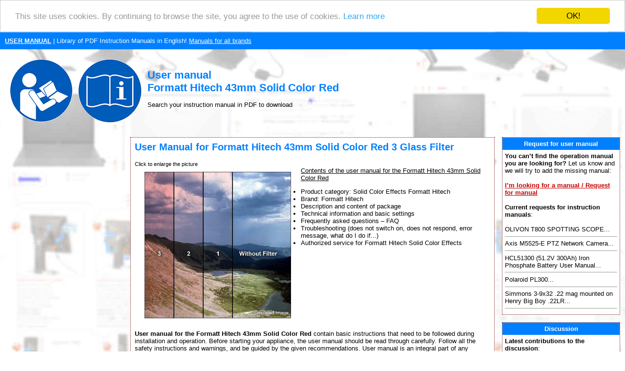

--- FILE ---
content_type: text/html; charset=UTF-8
request_url: https://www.search-manual.com/formatt-hitech-43mm-solid-color-red-3-glass-filter-72526-manual
body_size: 32934
content:
<!DOCTYPE HTML PUBLIC "-//W3C//DTD HTML 4.01 Transitional//EN" >
<html>
<head>
    <title>USER MANUAL Formatt Hitech 43mm Solid Color Red | Search For Manual Online</title>
    <meta http-equiv='Content-Type' content='text/html; charset=utf-8'>
    <meta name="description" content="User manual, Formatt Hitech 43mm Solid Color Red, Formatt, Hitech, 43mm, Solid, Color, Red, 3, Glass, Filter">
    <meta name="keywords" content="User manual, Formatt Hitech 43mm Solid Color Red, Formatt, Hitech, 43mm, Solid, Color, Red, 3, Glass, Filter, User manual, User manual, instructions for use, user´s guide, service handbook, manuals to download, PDF instructions, instructions, service manuals, maintenance">
    <link rel="stylesheet" type="text/css" href="./style.css">
    
    <link rel="apple-touch-icon" sizes="57x57" href="/apple-icon-57x57.png">
    <link rel="apple-touch-icon" sizes="60x60" href="/apple-icon-60x60.png">
    <link rel="apple-touch-icon" sizes="72x72" href="/apple-icon-72x72.png">
    <link rel="apple-touch-icon" sizes="76x76" href="/apple-icon-76x76.png">
    <link rel="apple-touch-icon" sizes="114x114" href="/apple-icon-114x114.png">
    <link rel="apple-touch-icon" sizes="120x120" href="/apple-icon-120x120.png">
    <link rel="apple-touch-icon" sizes="144x144" href="/apple-icon-144x144.png">
    <link rel="apple-touch-icon" sizes="152x152" href="/apple-icon-152x152.png">
    <link rel="apple-touch-icon" sizes="180x180" href="/apple-icon-180x180.png">
    <link rel="icon" type="image/png" sizes="192x192"  href="/android-icon-192x192.png">
    <link rel="icon" type="image/png" sizes="32x32" href="/favicon-32x32.png">
    <link rel="icon" type="image/png" sizes="96x96" href="/favicon-96x96.png">
    <link rel="icon" type="image/png" sizes="16x16" href="/favicon-16x16.png">
    <link rel="manifest" href="/manifest.json">
    <meta name="msapplication-TileColor" content="#ffffff">
    <meta name="msapplication-TileImage" content="/ms-icon-144x144.png">
    <meta name="theme-color" content="#ffffff">
    
    <meta name=viewport content="width=device-width, initial-scale=1">  
    <meta name="viewport" content="width=device-width, initial-scale=1">
    
    <script src="https://ajax.googleapis.com/ajax/libs/jquery/3.3.1/jquery.min.js" type="text/javascript"></script>
    <!--cookie-->
    <script type="text/javascript">window.cookieconsent_options = {"message":"This site uses cookies. By continuing to browse the site, you agree to the use of cookies.","dismiss":"OK!","learnMore":"Learn more","link":"https://policies.google.com/technologies/partner-sites","theme":"light-top"};</script>
    <script type="text/javascript" src="//cdnjs.cloudflare.com/ajax/libs/cookieconsent2/1.0.9/cookieconsent.min.js"></script>
    
    <!--media.net ads-->
    <script type="text/javascript">
        window._mNHandle = window._mNHandle || {};
        window._mNHandle.queue = window._mNHandle.queue || [];
        medianet_versionId = "3121199";
    </script>
    <script src="https://contextual.media.net/dmedianet.js?cid=8CU7862VR" async="async"></script>
      
    <!--progress upload bar-->
    <script type="text/javascript" src="js/jquery.js"></script>
    <script type="text/javascript" src="js/jquery.form.js"></script>
    <script>
    	function upload_image() 
    	{
    		var bar = $('#bar');
    		var percent = $('#percent');
    		
    		$('#myForm').ajaxForm({
    			beforeSubmit: function() {
    				document.getElementById("progress_div").style.display="block";
    				var percentVal = '0%';
    				bar.width(percentVal)
    				percent.html(percentVal);
    			},
    			uploadProgress: function(event, position, total, percentComplete) {
    				var percentVal = percentComplete + '%';
    				bar.width(percentVal)
    				percent.html(percentVal);
    			},
    			success: function() {
    				var percentVal = '100%';
    				bar.width(percentVal)
    				percent.html(percentVal);
    			},
    			complete: function() {
                    alert("File uploaded successfully! Thank you!");
                    }
    		}); 
    	}
    </script> 
    
    <!--recaptcha-->
    <script type="text/javascript" language="JavaScript">
      // Callback to get the button working.
    	function enableBtn1(){
    	  document.getElementById("submitLink").disabled = false;
    	}
        
    	function enableBtn2(){
    	  document.getElementById("submitFile").disabled = false;
    	}
        
        function enableBtn3(){
    	  document.getElementById("submitDiscussion").disabled = false;
    	}
    
    	
    	// Call to rendor the captcha
    	var recaptcha1;
    	var recaptcha2;
      var recaptcha3;
    	var myCallBack = function() {
    	  //Render the recaptcha1 on the element with ID "recaptcha1"
    	  recaptcha1 = grecaptcha.render('recaptcha1', {
    	    'sitekey' : '6LfcsqIUAAAAAPMWBl27-B-wTucQc39kPurBZHS5', // production
    	    'theme' : 'light', // can also be dark
    	    'callback' : 'enableBtn1' // function to call when successful verification for button 1
    	  });
     
    	  //Render the recaptcha2 on the element with ID "recaptcha2"
    	  recaptcha2 = grecaptcha.render('recaptcha2', {
    	    'sitekey' : '6LfcsqIUAAAAAPMWBl27-B-wTucQc39kPurBZHS5', // production
    	    'theme' : 'light', // can also be dark
    	    'callback' : 'enableBtn2' // function to call when successful verification for button 2
    	  });
        
          //Render the recaptcha3 on the element with ID "recaptcha3"
    	  recaptcha3 = grecaptcha.render('recaptcha3', {
    	    'sitekey' : '6LfcsqIUAAAAAPMWBl27-B-wTucQc39kPurBZHS5', // production
    	    'theme' : 'light', // can also be dark
    	    'callback' : 'enableBtn3' // function to call when successful verification for button 3
    	  });
    
    	};
	</script> 
</head>
<body>
<table border="0" width="100%" cellpadding="10" cellspacing="0">
  <tr bgcolor="#0080FF">
    <td height="25">
      <a href="https://www.search-manual.com/" title="User manual"><font color="#ffffff"><b>USER MANUAL</b></font></a><font color="#ffffff"> | Library of PDF Instruction Manuals in English!</font>
      <a href="./brands.php" title="User manuals for all brands"><font color="#ffffff">Manuals for all brands</font></a>    </td>
  </tr>
  <tr>
    <td><a href="https://www.search-manual.com/" title="User manual"><img style="float: left" border="0" src="./images/user-manual-pdf.gif" alt="User manual" title="User manual" height="150"></a>
    <br><h1>User manual<br>Formatt Hitech 43mm Solid Color Red</h1> 
        Search your instruction manual in PDF to download    </td>
  </tr>
</table>
<table border="0" width="100%" align="center" cellspacing="5" cellpadding="5">
  <tr>
    <td align="center" valign="top" width="20%"><div id="141357916">
    <script type="text/javascript">
        try {
            window._mNHandle.queue.push(function (){
                window._mNDetails.loadTag("141357916", "300x600", "141357916");
            });
        }
        catch (error) {}
    </script>
</div></td>
    <td align="center" valign="top">
<table bgcolor="#ffffff" class="borderTable" width="100%" border="0" align="center" cellspacing="0" cellpadding="5">
  <tr>
    <td width="100%">
  <table width="100%" border="0">
    <tr>
      <td>
        <h2>User Manual for Formatt Hitech 43mm Solid Color Red 3 Glass Filter</h2>        <small>Click to enlarge the picture</small><br> 
        <a href="./photos.php?img=72526" target="new_window" onClick="Open_window();"
        title='Formatt Hitech 43mm Solid Color Red 3 Glass Filter'>
	      <img src="./0/73/formatt-hitech-43mm-solid-color-red-3-glass-filter-72526.jpg" 
	       alt='Formatt Hitech 43mm Solid Color Red 3 Glass Filter' title='Enlarge the picture of Formatt Hitech 43mm Solid Color Red 3 Glass Filter'
               border="0" width="300" style="float: left; margin: 10px 20px 20px 20px;"></a>
                               

                    

                <u>Contents of the user manual for the Formatt Hitech 43mm Solid Color Red</u>          
                    <ul>
                      <li>Product category: Solid Color Effects Formatt Hitech                      </li><li>Brand: Formatt Hitech                      </li><li>Description and content of package 
                      </li><li>Technical information and basic settings
                      </li><li>Frequently asked questions – FAQ 
                      </li><li>Troubleshooting (does not switch on, does not respond, error message, what do I do if...)
                      </li><li>Authorized service for Formatt Hitech Solid Color Effects                      </li>
                    </ul>
        <br>
              </td>
    </tr>
    <tr>
      <td>        
        <strong>User manual for the  Formatt Hitech 43mm Solid Color Red</strong> contain basic instructions
        that need to be followed during installation and operation.
        Before starting your appliance, the user manual should be read through carefully.
        Follow all the safety instructions and warnings, and be guided by the given recommendations.
        User manual is an integral part of any Formatt Hitech product, 
        and if it is sold or transferred, they should be handed over jointly with the product.
        Following the instructions for use is an essential prerequisite for protecting
        health and property during use, as well as recognition of liability on the part of the manufacturer
        for possible defects should you make a warranty claim. <strong>Download an official Formatt Hitech        user manual</strong> in which you will find instructions on how to install, use, maintain and service your product.
        <br><br>
        And do not forget – unsuitable use of a Formatt Hitech product will considerably shorten its lifespan!

        <br><br>
        <div id="745814529">
    <script type="text/javascript">
        try {
            window._mNHandle.queue.push(function (){
                window._mNDetails.loadTag("745814529", "300x250", "745814529");
            });
        }
        catch (error) {}
    </script>
</div>        <br>
        <hr size="1">        
      </td>
    </tr>
    <tr>
      <td valign="top">
        <h3>Product description</h3> <b>Formatt 43mm Solid Color Red 3 Schott-Desag B270 Crown Optical Glass Filters</b> are one of the most widely used categories of filters. They enhance reality, adding a touch of subtlety or drama to the image. Solid Color Filters are designed to enhance natural light with subtle color wash or bold strong effect. The Red filter delivers a vibrant, rich and deep red tint which can be used in many ways to create a mood or fantasy effect. Formatt, a company with three generations of professional filter-making experience produces every filter to the highest technical standards. The finest materials, together with state of-the-art production technology have resulted in a standard of optical excellence unmatched anywhere else. Note: Formatt Solid Color Red filters comes in strengths from 1-3 with 3 having the greatest effect <ul> <li> Each filter is manufactured from Schott-Desag B270 Crown Optical Glass </li> </ul> <ul> <li> Absolute consistency in color and density to Kodak Wratten standards </li> </ul> <ul> <li> Precision grinding and polishing result in unbeatable optical flatness allowing use on even ultra-long focal length lenses </li> </ul> <ul> <li> Filter edges are protected with a unique frame for maximum protection and easy handling </li> </ul> In the Box Formatt Hitech 43mm Solid Color Red 3 Glass Filter <li data-selenium="alsoIncludeListItem"> Limited 1-Year Warranty </li> </ul> Table of Contents         
      </td>
    </tr>
    <tr>
      <td>
      <hr size="1"><br><div id="745814529">
    <script type="text/javascript">
        try {
            window._mNHandle.queue.push(function (){
                window._mNDetails.loadTag("745814529", "300x250", "745814529");
            });
        }
        catch (error) {}
    </script>
</div><br><hr size="1">              <a name="download"></a>
              <h3>Upload User Manual</h3>
              Have you got an user manual for the  Formatt Hitech 43mm Solid Color Red 3 Glass Filter in electronic form? <strong>Please send it to us and help us expand our library of instruction manuals.</strong>
              Thank you, too, on behalf of other users.
              <br><br>
              To upload the product manual, we first need to check and make sure you are not a robot. After that, your "Submit Link" or "Upload File" will appear.  
              <br>
              <script type="text/javascript" charset="utf-8">              
              $(document).ready(function(){
                //this will submit only if the value is not default
                $("#submitLink").click(function () {
                    if ($("#valueText").val() === "")
                    {
                        alert("Enter the correct link to a page with product user manual.");
                        return false;
                    }
       //           if ($("#valueCode").val() !== "manual")
       //           {
       //              alert("Opište bezpečnostní kód: 'manual'");
       //              return false;
       //           }                
                });
              });
              
             
       //       $(document).ready(function(){
       //         //this will put default value if the field is empty
       //         $("#valueText").blur(function () {
       //             if(this.value == ''){ 
       //                 this.value = 'https://www.web.cz/navod.pdf';
       //             }
       //         });
       //       });
               
              
              $(document).ready(function(){
                 //this will empty the field is the value is the default one
                 $("#valueText").focus(function () {
                    if (this.value == 'https://www.website.com/manual.pdf') {
                        this.value = ''; 
                    }
                });
              });
      //
       //       $(document).ready(function(){
       //         //this will put default value if the field is empty
       //         $("#valueCode").blur(function () {
       //             if(this.value == ''){ 
       //                 this.value = 'Sicherheitscode';
       //             }
      //          });
      //        });
     //
      //        $(document).ready(function(){
      //           //this will empty the field is the value is the default one
      //           $("#valueCode").focus(function () {
      //              if (this.value == 'Sicherheitscode') {
      //                  this.value = ''; 
      //              }
       //         });
      //        });

              
              $(document).ready(function(){
                //this will submit only if the value is not default
                $("#submitFile").click(function () {
                    var fileName = $("#fileToUpload").val();
                    
                    if(fileName)
                    { // returns true if the string is not empty
                        //alert(fileName + " was selected");
                    }
                    else { // no file was selected
                        alert("Select the file with product user manual from your computer.");
                        return false;
                    }
                    
          //          if ($("#valueCode").val() !== "manual")
          //          {
          //              alert("Opište bezpečnostní kód: 'manual'");
          //              return false;
          //          }
                    
                });
              });
                           
              </script>
              
              <table>
                <tr>
                  <td>
                        <img src="./images/pdf-upload-button.gif" title="Upload PDF user manual" alt="Upload PDF user manual" border="0" height="110" width="125">
                        <img src="./images/doc-upload-button.gif" title="Upload DOC user manual" alt="Upload DOC user manual" border="0" height="110" width="125">
                      <br>
                      <form action="./add_url.php?prod=72526" id="myForm" method="POST" enctype="multipart/form-data">
                      <input type="hidden" name="web" value="12">  
                      
                      <!--not used with reCaptha 
                      <b>Opište bezpečnostní kód:<br>Kód: "manual"</b>
                      <input type="text" id="valueCode" name="kod" size="10" placeholder="Sicherheitscode">
                      -->
                      <input type="hidden" id="valueCode" name="kod" size="10" placeholder="Sicherheitscode" value="manual">                                         
                      
                      <!--not used with reCaptha 
                      <br>
                      <br>                                            
                      <font color="#CC0000"><b>AND</b></font>
                      <br><br>
                      -->
                      <b>Please enter here the <u>link to the user manual</u> of this product:
                      <br>
                      <!--value="https://www.website.com/manual.pdf"-->
                      <input type="text" id="valueText" name="url_d" placeholder="Insert link to manual in form like: https://www.website.com/manual.pdf">
                      <br><br>
                                              <div id="recaptcha1" class="googlecapt"></div>
  			                <div class="infusion-submit">
                        <input type="submit" id="submitLink" name="sent" value="SUBMIT LINK"></div>
                        </b>
                                           
                      <br>
                      <br><br>
                      <b>
                      <font color="#CC0000">OR</font>
                      <br><br>
                      
                      Enter here the <u>file with the user manual</u> of this product from your computer/phone:
                      <br></b>(60MB max; Permitted formats: PDF)<b>
                      <br><input type="file" name="myfile" id="fileToUpload">
                      <br>
                      <div class='progress' id="progress_div">
                      <div class='bar' id='bar'></div>
                      <div class='percent' id='percent'>0%</div>
                      </div>
                      <br>
                                              <div id="recaptcha2" class="googlecapt"></div>
  			                <div class="infusion-submit">
                        <input type="submit" id="submitFile" name="sentfile" value="UPLOAD FILE" onclick='upload_image();'></div>
                        </b>                                             
                                            </form>
                    
                  </td>
                </tr>
              </table>            

        
                
        <hr size="1">    

        <h3>Technical parameters</h3><h4>Formatt Hitech BF 43-3-RED Specs</h4> <table> <tbody> <tr> <td> Color </td> <td> Red </td> </tr> <tr> <td> Shape </td> <td> Circle </td> </tr> <tr> <td> Circular Size </td> <td> 43 mm </td> </tr> <tr> <td> Grade </td> <td> 3 </td> </tr> <tr> <td> Front Accessory Thread / Bayonet </td> <td> 43 mm </td> </tr> <tr> <td> Filter Material </td> <td> Glass </td> </tr> <tr> <td> Coatings </td> <td> Multi-Coating </td> </tr> </tbody> </table> <table> <tbody> <tr> <th colspan="2"> </th> </tr> <tr> <td> Package Weight </td> <td> 0.1 lb </td> </tr> <tr> <td> Box Dimensions (LxWxH) </td> <td> 2.0 x 2.0 x 2.0" </td> </tr> </tbody> </table><hr size="1"><h3>Rating</h3><b>90% users recommend this product to others. And what about you?</b><br><img src="./images/rating/4.5.gif" alt="Rating: 4.5 of 5" title="Rating: 4.5 of 5" border="0" height="42" width="150"><br><br>This product has already been rated by 26 owners. Add your rating and experience with the product.      
      <br>
      <hr size="1">
      <h3>Discussion</h3> 
      <a name="discussion"></a>
      <img src="./images/discussion.gif" height="16" width="16" alt="Discussion" title="Discussion">
      
      Ask our technicians if you have a problem with your settings,
      or if anything is unclear in the user manual you have downloaded.
      You can make use of our moderated discussion.
      The discussion is public and helps other users of our website who may be encountering similar problems.
      
      <br><br><a href='#new' title='Post a new topic'>The discussion is empty - enter the first post</a><br><br><strong>Post a new topic / query / comment:</strong>      <br><br>            
        
      <a name="new"></a>
          
        <div class="container">
          <form enctype="multipart/form-data" action="./add_msg.php?prod=72526" method="POST" name="f">
            Items marked with <font color="#FF0000">*</font> are required.
            <div class="row">
              <div class="col-25">
                <label for="d_uname"><strong>Your name</strong> <font color="#FF0000">*</font>:</label>
              </div>
              <div class="col-75">
                <input type="text" id="d_uname" name="d_uname" placeholder="Your name..">
              </div>
            </div>
            <div class="row">
              <div class="col-25">
                <label for="d_uemail">E-mail :</label>
              </div>
              <div class="col-75">
                <input type="text" id="d_uemail" name="d_uemail" placeholder="E-mail..">
              </div>
            </div>
            <div class="row">
              <div class="col-25">
                <label for="d_name"><strong>Subject</strong> <font color="#FF0000">*</font>:</label>
              </div>
              <div class="col-75">
                <input type="text" id="d_name" name="d_name" placeholder="Query or just a comment..">
              </div>
            </div>    
            <div class="row">
              <div class="col-25">
                <label for="d_desc"><strong>Message</strong> <font color="#FF0000">*</font>:</label>
              </div>
              <div class="col-75">
                <textarea id="d_desc" name="d_desc" placeholder="Text of the message.." style="height:150px"></textarea>
              </div>
            </div>
            <div class="row">
                      
                      <small>Your email address will not be displayed. Do not forget to fill it in if you want to receive a reply to your enquiry/contribution.
                      <br>
                      Processing of personal data in accordance with GDPR
                      </small><br>
              <div id="recaptcha3" class="googlecapt"></div>
			        <div class="infusion-submit">       
              <input type="submit" id="submitDiscussion" value="SUBMIT"></div>
            </div>
            <input type="hidden" name="sent">
            <input type="hidden" name="d_p_id" value="72526">
            <!--SPAM CODE-->
            <input type="hidden" name="kod" size="10" value="manual">
          </form>
        </div>
      
      </td>
    </tr>
    </table>
            
            <!--reCaptcha callback-->
            <script type="text/javascript">
            jQuery(document).ready(function ($) {                     		
                // disable the button until successfull google captcha
                document.getElementById("submitLink").disabled = true;
                document.getElementById("submitFile").disabled = true;
                document.getElementById("submitDiscussion").disabled = true;                       
            })(jQuery);
            </script>
            <!-- include recaptcha from google -->
            <script src="https://www.google.com/recaptcha/api.js?onload=myCallBack&render=explicit" async defer></script>
    
  </td></tr></table>
      <br>
  </td>
    <td valign="top" width="20%"><table bgcolor="#ffffff" class="borderTable" width="100%" align="center" cellspacing="0" cellpadding="5">
  <tr bgcolor="#0080FF">
    <td height="25" width="100%" align="center"><font color="#ffffff"><strong>Request for user manual</strong></font></td>
  </tr>
  <tr>
    <td width="100%">
    <b>You can’t find the operation manual you are looking for?</b> Let us know and we will try to add the missing manual:
    <br><br>   
    <a href="./request-manual.php" title="Request for instruction manual to be added"><strong>I’m looking for a manual / Request for manual</strong></a>
  <br><br><strong>Current requests for instruction manuals</strong>:<br><br>OLIVON T800 SPOTTING SCOPE...<hr size="1">Axis M5525-E PTZ Network Camera...<hr size="1">HCL51300 (51.2V 300Ah) Iron Phosphate Battery User Manual...<hr size="1">Polaroid PL300...<hr size="1">Simmons 3-9x32 .22 mag mounted on Henry Big Boy .22LR...<hr size="1"></td></tr></table>
<br><table bgcolor="#ffffff" class="borderTable" width="100%" align="center" cellspacing="0" cellpadding="5">
  <tr bgcolor="#0080FF">
    <td height="25" width="100%" align="center"><font color="#ffffff"><strong>Discussion</strong></font></td>
  </tr>
  <tr>
    <td width="100%">
<strong>Latest contributions to the discussion</strong>:<br><br><strong>wont recognize or load</strong><br>Name: charlotte grayson<br><a href="../vivitar-50-in-1-memory-card-reader-writer-141655-manual" title='Open page - Vivitar 50-in-1 Memory Card Reader Writer'>Vivitar 50-in-1 Memory Card Reader Writer</a><br>my 50 in 1 card reader is doing the same thing as above.  the computer is not recognizing it at all.  is there a download of the program for it or something?...<hr size="1"><strong>Same problem</strong><br>Name: Gene<br><a href="../gem-sound-gmw-61-wireless-duo-microphone-system-422113-manual" title='Open page - Gem Sound GMW-61 Wireless Duo Microphone System'>Gem Sound GMW-61 Wireless Duo Microphone</a><br>I have new batteries in both microphones. One shows Green the other Red....<hr size="1"><strong>Query </strong><br>Name: Oliver <br><a href="../electro-harmonix-deluxe-memory-man-1100-tt-analog-delay-pedal-176063-manual" title='Open page - Electro-Harmonix Deluxe Memory Man 1100-TT Analog Delay Pedal'>Electro-Harmonix Deluxe Memory Man 1100-TT Analog</a><br>The blend knob of the Electro-Harmonix Deluxe Memory Man 1100-TT. is not functioning correctly. it just goes to a left-on and right-off mode in the 12 o'clock position. Is there any way to get it out of this mode, so I get a smooth blend of dry and wet? I need the dry signal acti...<hr size="1"><strong>query</strong><br>Name: Ren<br><a href="../canon-cg-580-portable-battery-charger-for-500-series-batteries-59837-manual" title='Open page - Canon CG-580 Portable Battery Charger - for 500 Series Batteries'>Canon CG-580 Portable Battery Charger -</a><br>how can I tell when the battery is fully charged?...<hr size="1"><strong>Death grip tripod </strong><br>Name: Ray <br><a href="../boggear-deathgrip-clamping-shooting-tripod-269693-manual" title='Open page - BOGgear Deathgrip Clamping Shooting Tripod'>BOGgear Deathgrip Clamping Shooting Tripod</a><br>How is the best way to get the level bubble out....<hr size="1"></td></tr></table>
<br><table bgcolor="#ffffff" class="borderTable" width="100%" align="center" cellspacing="0" cellpadding="5">
  <tr bgcolor="#0080FF">
    <td height="25" width="100%" align="center"><font color="#ffffff"><strong>PDF User Manuals</strong></font></td>
  </tr>
  <tr>
    <td width="100%">
<b>We regularly supplement and update our library. Latest instruction manuals added for download</b>:<br><br><a href="../panasonic-eneloop-aa-rechargeable-ni-mh-batteries-153703-manual" title='Panasonic Eneloop AA Rechargeable Ni-MH Batteries User manual'>Detail</a> - Panasonic Eneloop AA Rechargeable Ni-MH Batteries<br><small><b><a href="https://www.search-manual.com/upload/panasonic-eneloop-aa-rechargeable-ni-mh-batteries-153703-user-manual.pdf" title='User manual Panasonic Eneloop AA Rechargeable Ni-MH Batteries' target="_blank"><font color="blue">https://www.search-manual.com/ upload/ panasonic-eneloop-aa-rechargeable-ni-mh-batteries-153703-user-manual.pdf</font></a></b></small><hr size="1"><a href="../arca-swiss-monoball-z1-sp-with-quick-release-396217-manual" title='Arca-Swiss Monoball Z1 sp with Quick Release User manual'>Detail</a> - Arca-Swiss Monoball Z1 sp with Quick<br><small><b><a href="https://www.search-manual.com/upload/arca-swiss-monoball-z1-sp-with-quick-release-396217-user-manual.pdf" title='User manual Arca-Swiss Monoball Z1 sp with Quick Release' target="_blank"><font color="blue">https://www.search-manual.com/ upload/ arca-swiss-monoball-z1-sp-with-quick-release-396217-user-manual.pdf</font></a></b></small><hr size="1"><a href="../canon-hf-dc2-high-power-flash-96624-manual" title='Canon HF-DC2 High-Power Flash User manual'>Detail</a> - Canon HF-DC2 High-Power Flash<br><small><b><a href="https://www.search-manual.com/upload/canon-hf-dc2-high-power-flash-96624-user-manual.pdf" title='User manual Canon HF-DC2 High-Power Flash' target="_blank"><font color="blue">https://www.search-manual.com/ upload/ canon-hf-dc2-high-power-flash-96624-user-manual.pdf</font></a></b></small><hr size="1"><a href="../sonicwall-tz300-wireless-ac-firewall-appliance-232690-manual" title='SonicWALL TZ300 Wireless-AC Firewall Appliance User manual'>Detail</a> - SonicWALL TZ300 Wireless-AC Firewall Appliance<br><small><b><a href="https://www.search-manual.com/upload/sonicwall-tz300-wireless-ac-firewall-appliance-232690-user-manual.pdf" title='User manual SonicWALL TZ300 Wireless-AC Firewall Appliance' target="_blank"><font color="blue">https://www.search-manual.com/ upload/ sonicwall-tz300-wireless-ac-firewall-appliance-232690-user-manual.pdf</font></a></b></small><hr size="1"><a href="../neewer-rf550d-led-macro-ring-light-321086-manual" title='Neewer RF550D LED Macro Ring Light User manual'>Detail</a> - Neewer RF550D LED Macro Ring Light<br><small><b><a href="https://www.search-manual.com/upload/neewer-rf550d-led-macro-ring-light-321086-user-manual.pdf" title='User manual Neewer RF550D LED Macro Ring Light' target="_blank"><font color="blue">https://www.search-manual.com/ upload/ neewer-rf550d-led-macro-ring-light-321086-user-manual.pdf</font></a></b></small><hr size="1"></td></tr></table>
<br></td>
  </tr>
      <tr>
    <td colspan="3" align="center">
    <hr size="1">
      <h3>What our users say about us:</h3>
      <h4>Peter Morgan: "Thanks for this website! With help from your instructions I’ve got my dishwasher working again."</h4>
      <h4>Nick Jackson: "Your site’s been a massive help because the user manual didn’t come with the product. Thanks a lot."</h4>
      <h4>Leslie Scott: "I finally found the user's guide with you that I couldn’t find anywhere else! Totally happy!"</h4>         
    </td>
  </tr>
  <tr>
    <td colspan="3" align="center">
             
    </td>
  </tr>
  <tr>
    <td colspan="3" bgcolor="#0080FF" align="center" valign="middle">
      <font color="#ffffff">Take a look through our user manuals in our on-line library, with instruction manuals and service handbooks downloadable in PDF format. Our instructions database is constantly updated and supplemented with new products. Looking for instruction manuals? Ask us!</font>
      <br>
      <strong><a href="https://www.search-manual.com/" title="User manual"><font color="#ffffff">SEARCH-MANUAL.com</font></a></strong>
      <br>
      <a href="https://www.search-manual.com/sitemap.xml" title="Sitemap"><font color="#ffffff">Sitemap.xml</font></a>
         
    </td>
  </tr>
</table>
<a href="https://www.toplist.cz"><script language="JavaScript" type="text/javascript">
<!--
document.write('<img src="https://toplist.cz/dot.asp?id=1790891&http='+
escape(document.referrer)+'&t='+escape(document.title)+
'&wi='+escape(window.screen.width)+'&he='+escape(window.screen.height)+'&cd='+
escape(window.screen.colorDepth)+'" width="1" height="1" border=0 alt="TOPlist" />');
//--></script><noscript><img src="https://toplist.cz/dot.asp?id=1790891" border="0"
alt="TOPlist" width="1" height="1" /></noscript></a>
</body>
</html>


--- FILE ---
content_type: text/html; charset=utf-8
request_url: https://www.google.com/recaptcha/api2/anchor?ar=1&k=6LfcsqIUAAAAAPMWBl27-B-wTucQc39kPurBZHS5&co=aHR0cHM6Ly93d3cuc2VhcmNoLW1hbnVhbC5jb206NDQz&hl=en&v=N67nZn4AqZkNcbeMu4prBgzg&theme=light&size=normal&anchor-ms=20000&execute-ms=30000&cb=dky5l8n7zf8m
body_size: 49282
content:
<!DOCTYPE HTML><html dir="ltr" lang="en"><head><meta http-equiv="Content-Type" content="text/html; charset=UTF-8">
<meta http-equiv="X-UA-Compatible" content="IE=edge">
<title>reCAPTCHA</title>
<style type="text/css">
/* cyrillic-ext */
@font-face {
  font-family: 'Roboto';
  font-style: normal;
  font-weight: 400;
  font-stretch: 100%;
  src: url(//fonts.gstatic.com/s/roboto/v48/KFO7CnqEu92Fr1ME7kSn66aGLdTylUAMa3GUBHMdazTgWw.woff2) format('woff2');
  unicode-range: U+0460-052F, U+1C80-1C8A, U+20B4, U+2DE0-2DFF, U+A640-A69F, U+FE2E-FE2F;
}
/* cyrillic */
@font-face {
  font-family: 'Roboto';
  font-style: normal;
  font-weight: 400;
  font-stretch: 100%;
  src: url(//fonts.gstatic.com/s/roboto/v48/KFO7CnqEu92Fr1ME7kSn66aGLdTylUAMa3iUBHMdazTgWw.woff2) format('woff2');
  unicode-range: U+0301, U+0400-045F, U+0490-0491, U+04B0-04B1, U+2116;
}
/* greek-ext */
@font-face {
  font-family: 'Roboto';
  font-style: normal;
  font-weight: 400;
  font-stretch: 100%;
  src: url(//fonts.gstatic.com/s/roboto/v48/KFO7CnqEu92Fr1ME7kSn66aGLdTylUAMa3CUBHMdazTgWw.woff2) format('woff2');
  unicode-range: U+1F00-1FFF;
}
/* greek */
@font-face {
  font-family: 'Roboto';
  font-style: normal;
  font-weight: 400;
  font-stretch: 100%;
  src: url(//fonts.gstatic.com/s/roboto/v48/KFO7CnqEu92Fr1ME7kSn66aGLdTylUAMa3-UBHMdazTgWw.woff2) format('woff2');
  unicode-range: U+0370-0377, U+037A-037F, U+0384-038A, U+038C, U+038E-03A1, U+03A3-03FF;
}
/* math */
@font-face {
  font-family: 'Roboto';
  font-style: normal;
  font-weight: 400;
  font-stretch: 100%;
  src: url(//fonts.gstatic.com/s/roboto/v48/KFO7CnqEu92Fr1ME7kSn66aGLdTylUAMawCUBHMdazTgWw.woff2) format('woff2');
  unicode-range: U+0302-0303, U+0305, U+0307-0308, U+0310, U+0312, U+0315, U+031A, U+0326-0327, U+032C, U+032F-0330, U+0332-0333, U+0338, U+033A, U+0346, U+034D, U+0391-03A1, U+03A3-03A9, U+03B1-03C9, U+03D1, U+03D5-03D6, U+03F0-03F1, U+03F4-03F5, U+2016-2017, U+2034-2038, U+203C, U+2040, U+2043, U+2047, U+2050, U+2057, U+205F, U+2070-2071, U+2074-208E, U+2090-209C, U+20D0-20DC, U+20E1, U+20E5-20EF, U+2100-2112, U+2114-2115, U+2117-2121, U+2123-214F, U+2190, U+2192, U+2194-21AE, U+21B0-21E5, U+21F1-21F2, U+21F4-2211, U+2213-2214, U+2216-22FF, U+2308-230B, U+2310, U+2319, U+231C-2321, U+2336-237A, U+237C, U+2395, U+239B-23B7, U+23D0, U+23DC-23E1, U+2474-2475, U+25AF, U+25B3, U+25B7, U+25BD, U+25C1, U+25CA, U+25CC, U+25FB, U+266D-266F, U+27C0-27FF, U+2900-2AFF, U+2B0E-2B11, U+2B30-2B4C, U+2BFE, U+3030, U+FF5B, U+FF5D, U+1D400-1D7FF, U+1EE00-1EEFF;
}
/* symbols */
@font-face {
  font-family: 'Roboto';
  font-style: normal;
  font-weight: 400;
  font-stretch: 100%;
  src: url(//fonts.gstatic.com/s/roboto/v48/KFO7CnqEu92Fr1ME7kSn66aGLdTylUAMaxKUBHMdazTgWw.woff2) format('woff2');
  unicode-range: U+0001-000C, U+000E-001F, U+007F-009F, U+20DD-20E0, U+20E2-20E4, U+2150-218F, U+2190, U+2192, U+2194-2199, U+21AF, U+21E6-21F0, U+21F3, U+2218-2219, U+2299, U+22C4-22C6, U+2300-243F, U+2440-244A, U+2460-24FF, U+25A0-27BF, U+2800-28FF, U+2921-2922, U+2981, U+29BF, U+29EB, U+2B00-2BFF, U+4DC0-4DFF, U+FFF9-FFFB, U+10140-1018E, U+10190-1019C, U+101A0, U+101D0-101FD, U+102E0-102FB, U+10E60-10E7E, U+1D2C0-1D2D3, U+1D2E0-1D37F, U+1F000-1F0FF, U+1F100-1F1AD, U+1F1E6-1F1FF, U+1F30D-1F30F, U+1F315, U+1F31C, U+1F31E, U+1F320-1F32C, U+1F336, U+1F378, U+1F37D, U+1F382, U+1F393-1F39F, U+1F3A7-1F3A8, U+1F3AC-1F3AF, U+1F3C2, U+1F3C4-1F3C6, U+1F3CA-1F3CE, U+1F3D4-1F3E0, U+1F3ED, U+1F3F1-1F3F3, U+1F3F5-1F3F7, U+1F408, U+1F415, U+1F41F, U+1F426, U+1F43F, U+1F441-1F442, U+1F444, U+1F446-1F449, U+1F44C-1F44E, U+1F453, U+1F46A, U+1F47D, U+1F4A3, U+1F4B0, U+1F4B3, U+1F4B9, U+1F4BB, U+1F4BF, U+1F4C8-1F4CB, U+1F4D6, U+1F4DA, U+1F4DF, U+1F4E3-1F4E6, U+1F4EA-1F4ED, U+1F4F7, U+1F4F9-1F4FB, U+1F4FD-1F4FE, U+1F503, U+1F507-1F50B, U+1F50D, U+1F512-1F513, U+1F53E-1F54A, U+1F54F-1F5FA, U+1F610, U+1F650-1F67F, U+1F687, U+1F68D, U+1F691, U+1F694, U+1F698, U+1F6AD, U+1F6B2, U+1F6B9-1F6BA, U+1F6BC, U+1F6C6-1F6CF, U+1F6D3-1F6D7, U+1F6E0-1F6EA, U+1F6F0-1F6F3, U+1F6F7-1F6FC, U+1F700-1F7FF, U+1F800-1F80B, U+1F810-1F847, U+1F850-1F859, U+1F860-1F887, U+1F890-1F8AD, U+1F8B0-1F8BB, U+1F8C0-1F8C1, U+1F900-1F90B, U+1F93B, U+1F946, U+1F984, U+1F996, U+1F9E9, U+1FA00-1FA6F, U+1FA70-1FA7C, U+1FA80-1FA89, U+1FA8F-1FAC6, U+1FACE-1FADC, U+1FADF-1FAE9, U+1FAF0-1FAF8, U+1FB00-1FBFF;
}
/* vietnamese */
@font-face {
  font-family: 'Roboto';
  font-style: normal;
  font-weight: 400;
  font-stretch: 100%;
  src: url(//fonts.gstatic.com/s/roboto/v48/KFO7CnqEu92Fr1ME7kSn66aGLdTylUAMa3OUBHMdazTgWw.woff2) format('woff2');
  unicode-range: U+0102-0103, U+0110-0111, U+0128-0129, U+0168-0169, U+01A0-01A1, U+01AF-01B0, U+0300-0301, U+0303-0304, U+0308-0309, U+0323, U+0329, U+1EA0-1EF9, U+20AB;
}
/* latin-ext */
@font-face {
  font-family: 'Roboto';
  font-style: normal;
  font-weight: 400;
  font-stretch: 100%;
  src: url(//fonts.gstatic.com/s/roboto/v48/KFO7CnqEu92Fr1ME7kSn66aGLdTylUAMa3KUBHMdazTgWw.woff2) format('woff2');
  unicode-range: U+0100-02BA, U+02BD-02C5, U+02C7-02CC, U+02CE-02D7, U+02DD-02FF, U+0304, U+0308, U+0329, U+1D00-1DBF, U+1E00-1E9F, U+1EF2-1EFF, U+2020, U+20A0-20AB, U+20AD-20C0, U+2113, U+2C60-2C7F, U+A720-A7FF;
}
/* latin */
@font-face {
  font-family: 'Roboto';
  font-style: normal;
  font-weight: 400;
  font-stretch: 100%;
  src: url(//fonts.gstatic.com/s/roboto/v48/KFO7CnqEu92Fr1ME7kSn66aGLdTylUAMa3yUBHMdazQ.woff2) format('woff2');
  unicode-range: U+0000-00FF, U+0131, U+0152-0153, U+02BB-02BC, U+02C6, U+02DA, U+02DC, U+0304, U+0308, U+0329, U+2000-206F, U+20AC, U+2122, U+2191, U+2193, U+2212, U+2215, U+FEFF, U+FFFD;
}
/* cyrillic-ext */
@font-face {
  font-family: 'Roboto';
  font-style: normal;
  font-weight: 500;
  font-stretch: 100%;
  src: url(//fonts.gstatic.com/s/roboto/v48/KFO7CnqEu92Fr1ME7kSn66aGLdTylUAMa3GUBHMdazTgWw.woff2) format('woff2');
  unicode-range: U+0460-052F, U+1C80-1C8A, U+20B4, U+2DE0-2DFF, U+A640-A69F, U+FE2E-FE2F;
}
/* cyrillic */
@font-face {
  font-family: 'Roboto';
  font-style: normal;
  font-weight: 500;
  font-stretch: 100%;
  src: url(//fonts.gstatic.com/s/roboto/v48/KFO7CnqEu92Fr1ME7kSn66aGLdTylUAMa3iUBHMdazTgWw.woff2) format('woff2');
  unicode-range: U+0301, U+0400-045F, U+0490-0491, U+04B0-04B1, U+2116;
}
/* greek-ext */
@font-face {
  font-family: 'Roboto';
  font-style: normal;
  font-weight: 500;
  font-stretch: 100%;
  src: url(//fonts.gstatic.com/s/roboto/v48/KFO7CnqEu92Fr1ME7kSn66aGLdTylUAMa3CUBHMdazTgWw.woff2) format('woff2');
  unicode-range: U+1F00-1FFF;
}
/* greek */
@font-face {
  font-family: 'Roboto';
  font-style: normal;
  font-weight: 500;
  font-stretch: 100%;
  src: url(//fonts.gstatic.com/s/roboto/v48/KFO7CnqEu92Fr1ME7kSn66aGLdTylUAMa3-UBHMdazTgWw.woff2) format('woff2');
  unicode-range: U+0370-0377, U+037A-037F, U+0384-038A, U+038C, U+038E-03A1, U+03A3-03FF;
}
/* math */
@font-face {
  font-family: 'Roboto';
  font-style: normal;
  font-weight: 500;
  font-stretch: 100%;
  src: url(//fonts.gstatic.com/s/roboto/v48/KFO7CnqEu92Fr1ME7kSn66aGLdTylUAMawCUBHMdazTgWw.woff2) format('woff2');
  unicode-range: U+0302-0303, U+0305, U+0307-0308, U+0310, U+0312, U+0315, U+031A, U+0326-0327, U+032C, U+032F-0330, U+0332-0333, U+0338, U+033A, U+0346, U+034D, U+0391-03A1, U+03A3-03A9, U+03B1-03C9, U+03D1, U+03D5-03D6, U+03F0-03F1, U+03F4-03F5, U+2016-2017, U+2034-2038, U+203C, U+2040, U+2043, U+2047, U+2050, U+2057, U+205F, U+2070-2071, U+2074-208E, U+2090-209C, U+20D0-20DC, U+20E1, U+20E5-20EF, U+2100-2112, U+2114-2115, U+2117-2121, U+2123-214F, U+2190, U+2192, U+2194-21AE, U+21B0-21E5, U+21F1-21F2, U+21F4-2211, U+2213-2214, U+2216-22FF, U+2308-230B, U+2310, U+2319, U+231C-2321, U+2336-237A, U+237C, U+2395, U+239B-23B7, U+23D0, U+23DC-23E1, U+2474-2475, U+25AF, U+25B3, U+25B7, U+25BD, U+25C1, U+25CA, U+25CC, U+25FB, U+266D-266F, U+27C0-27FF, U+2900-2AFF, U+2B0E-2B11, U+2B30-2B4C, U+2BFE, U+3030, U+FF5B, U+FF5D, U+1D400-1D7FF, U+1EE00-1EEFF;
}
/* symbols */
@font-face {
  font-family: 'Roboto';
  font-style: normal;
  font-weight: 500;
  font-stretch: 100%;
  src: url(//fonts.gstatic.com/s/roboto/v48/KFO7CnqEu92Fr1ME7kSn66aGLdTylUAMaxKUBHMdazTgWw.woff2) format('woff2');
  unicode-range: U+0001-000C, U+000E-001F, U+007F-009F, U+20DD-20E0, U+20E2-20E4, U+2150-218F, U+2190, U+2192, U+2194-2199, U+21AF, U+21E6-21F0, U+21F3, U+2218-2219, U+2299, U+22C4-22C6, U+2300-243F, U+2440-244A, U+2460-24FF, U+25A0-27BF, U+2800-28FF, U+2921-2922, U+2981, U+29BF, U+29EB, U+2B00-2BFF, U+4DC0-4DFF, U+FFF9-FFFB, U+10140-1018E, U+10190-1019C, U+101A0, U+101D0-101FD, U+102E0-102FB, U+10E60-10E7E, U+1D2C0-1D2D3, U+1D2E0-1D37F, U+1F000-1F0FF, U+1F100-1F1AD, U+1F1E6-1F1FF, U+1F30D-1F30F, U+1F315, U+1F31C, U+1F31E, U+1F320-1F32C, U+1F336, U+1F378, U+1F37D, U+1F382, U+1F393-1F39F, U+1F3A7-1F3A8, U+1F3AC-1F3AF, U+1F3C2, U+1F3C4-1F3C6, U+1F3CA-1F3CE, U+1F3D4-1F3E0, U+1F3ED, U+1F3F1-1F3F3, U+1F3F5-1F3F7, U+1F408, U+1F415, U+1F41F, U+1F426, U+1F43F, U+1F441-1F442, U+1F444, U+1F446-1F449, U+1F44C-1F44E, U+1F453, U+1F46A, U+1F47D, U+1F4A3, U+1F4B0, U+1F4B3, U+1F4B9, U+1F4BB, U+1F4BF, U+1F4C8-1F4CB, U+1F4D6, U+1F4DA, U+1F4DF, U+1F4E3-1F4E6, U+1F4EA-1F4ED, U+1F4F7, U+1F4F9-1F4FB, U+1F4FD-1F4FE, U+1F503, U+1F507-1F50B, U+1F50D, U+1F512-1F513, U+1F53E-1F54A, U+1F54F-1F5FA, U+1F610, U+1F650-1F67F, U+1F687, U+1F68D, U+1F691, U+1F694, U+1F698, U+1F6AD, U+1F6B2, U+1F6B9-1F6BA, U+1F6BC, U+1F6C6-1F6CF, U+1F6D3-1F6D7, U+1F6E0-1F6EA, U+1F6F0-1F6F3, U+1F6F7-1F6FC, U+1F700-1F7FF, U+1F800-1F80B, U+1F810-1F847, U+1F850-1F859, U+1F860-1F887, U+1F890-1F8AD, U+1F8B0-1F8BB, U+1F8C0-1F8C1, U+1F900-1F90B, U+1F93B, U+1F946, U+1F984, U+1F996, U+1F9E9, U+1FA00-1FA6F, U+1FA70-1FA7C, U+1FA80-1FA89, U+1FA8F-1FAC6, U+1FACE-1FADC, U+1FADF-1FAE9, U+1FAF0-1FAF8, U+1FB00-1FBFF;
}
/* vietnamese */
@font-face {
  font-family: 'Roboto';
  font-style: normal;
  font-weight: 500;
  font-stretch: 100%;
  src: url(//fonts.gstatic.com/s/roboto/v48/KFO7CnqEu92Fr1ME7kSn66aGLdTylUAMa3OUBHMdazTgWw.woff2) format('woff2');
  unicode-range: U+0102-0103, U+0110-0111, U+0128-0129, U+0168-0169, U+01A0-01A1, U+01AF-01B0, U+0300-0301, U+0303-0304, U+0308-0309, U+0323, U+0329, U+1EA0-1EF9, U+20AB;
}
/* latin-ext */
@font-face {
  font-family: 'Roboto';
  font-style: normal;
  font-weight: 500;
  font-stretch: 100%;
  src: url(//fonts.gstatic.com/s/roboto/v48/KFO7CnqEu92Fr1ME7kSn66aGLdTylUAMa3KUBHMdazTgWw.woff2) format('woff2');
  unicode-range: U+0100-02BA, U+02BD-02C5, U+02C7-02CC, U+02CE-02D7, U+02DD-02FF, U+0304, U+0308, U+0329, U+1D00-1DBF, U+1E00-1E9F, U+1EF2-1EFF, U+2020, U+20A0-20AB, U+20AD-20C0, U+2113, U+2C60-2C7F, U+A720-A7FF;
}
/* latin */
@font-face {
  font-family: 'Roboto';
  font-style: normal;
  font-weight: 500;
  font-stretch: 100%;
  src: url(//fonts.gstatic.com/s/roboto/v48/KFO7CnqEu92Fr1ME7kSn66aGLdTylUAMa3yUBHMdazQ.woff2) format('woff2');
  unicode-range: U+0000-00FF, U+0131, U+0152-0153, U+02BB-02BC, U+02C6, U+02DA, U+02DC, U+0304, U+0308, U+0329, U+2000-206F, U+20AC, U+2122, U+2191, U+2193, U+2212, U+2215, U+FEFF, U+FFFD;
}
/* cyrillic-ext */
@font-face {
  font-family: 'Roboto';
  font-style: normal;
  font-weight: 900;
  font-stretch: 100%;
  src: url(//fonts.gstatic.com/s/roboto/v48/KFO7CnqEu92Fr1ME7kSn66aGLdTylUAMa3GUBHMdazTgWw.woff2) format('woff2');
  unicode-range: U+0460-052F, U+1C80-1C8A, U+20B4, U+2DE0-2DFF, U+A640-A69F, U+FE2E-FE2F;
}
/* cyrillic */
@font-face {
  font-family: 'Roboto';
  font-style: normal;
  font-weight: 900;
  font-stretch: 100%;
  src: url(//fonts.gstatic.com/s/roboto/v48/KFO7CnqEu92Fr1ME7kSn66aGLdTylUAMa3iUBHMdazTgWw.woff2) format('woff2');
  unicode-range: U+0301, U+0400-045F, U+0490-0491, U+04B0-04B1, U+2116;
}
/* greek-ext */
@font-face {
  font-family: 'Roboto';
  font-style: normal;
  font-weight: 900;
  font-stretch: 100%;
  src: url(//fonts.gstatic.com/s/roboto/v48/KFO7CnqEu92Fr1ME7kSn66aGLdTylUAMa3CUBHMdazTgWw.woff2) format('woff2');
  unicode-range: U+1F00-1FFF;
}
/* greek */
@font-face {
  font-family: 'Roboto';
  font-style: normal;
  font-weight: 900;
  font-stretch: 100%;
  src: url(//fonts.gstatic.com/s/roboto/v48/KFO7CnqEu92Fr1ME7kSn66aGLdTylUAMa3-UBHMdazTgWw.woff2) format('woff2');
  unicode-range: U+0370-0377, U+037A-037F, U+0384-038A, U+038C, U+038E-03A1, U+03A3-03FF;
}
/* math */
@font-face {
  font-family: 'Roboto';
  font-style: normal;
  font-weight: 900;
  font-stretch: 100%;
  src: url(//fonts.gstatic.com/s/roboto/v48/KFO7CnqEu92Fr1ME7kSn66aGLdTylUAMawCUBHMdazTgWw.woff2) format('woff2');
  unicode-range: U+0302-0303, U+0305, U+0307-0308, U+0310, U+0312, U+0315, U+031A, U+0326-0327, U+032C, U+032F-0330, U+0332-0333, U+0338, U+033A, U+0346, U+034D, U+0391-03A1, U+03A3-03A9, U+03B1-03C9, U+03D1, U+03D5-03D6, U+03F0-03F1, U+03F4-03F5, U+2016-2017, U+2034-2038, U+203C, U+2040, U+2043, U+2047, U+2050, U+2057, U+205F, U+2070-2071, U+2074-208E, U+2090-209C, U+20D0-20DC, U+20E1, U+20E5-20EF, U+2100-2112, U+2114-2115, U+2117-2121, U+2123-214F, U+2190, U+2192, U+2194-21AE, U+21B0-21E5, U+21F1-21F2, U+21F4-2211, U+2213-2214, U+2216-22FF, U+2308-230B, U+2310, U+2319, U+231C-2321, U+2336-237A, U+237C, U+2395, U+239B-23B7, U+23D0, U+23DC-23E1, U+2474-2475, U+25AF, U+25B3, U+25B7, U+25BD, U+25C1, U+25CA, U+25CC, U+25FB, U+266D-266F, U+27C0-27FF, U+2900-2AFF, U+2B0E-2B11, U+2B30-2B4C, U+2BFE, U+3030, U+FF5B, U+FF5D, U+1D400-1D7FF, U+1EE00-1EEFF;
}
/* symbols */
@font-face {
  font-family: 'Roboto';
  font-style: normal;
  font-weight: 900;
  font-stretch: 100%;
  src: url(//fonts.gstatic.com/s/roboto/v48/KFO7CnqEu92Fr1ME7kSn66aGLdTylUAMaxKUBHMdazTgWw.woff2) format('woff2');
  unicode-range: U+0001-000C, U+000E-001F, U+007F-009F, U+20DD-20E0, U+20E2-20E4, U+2150-218F, U+2190, U+2192, U+2194-2199, U+21AF, U+21E6-21F0, U+21F3, U+2218-2219, U+2299, U+22C4-22C6, U+2300-243F, U+2440-244A, U+2460-24FF, U+25A0-27BF, U+2800-28FF, U+2921-2922, U+2981, U+29BF, U+29EB, U+2B00-2BFF, U+4DC0-4DFF, U+FFF9-FFFB, U+10140-1018E, U+10190-1019C, U+101A0, U+101D0-101FD, U+102E0-102FB, U+10E60-10E7E, U+1D2C0-1D2D3, U+1D2E0-1D37F, U+1F000-1F0FF, U+1F100-1F1AD, U+1F1E6-1F1FF, U+1F30D-1F30F, U+1F315, U+1F31C, U+1F31E, U+1F320-1F32C, U+1F336, U+1F378, U+1F37D, U+1F382, U+1F393-1F39F, U+1F3A7-1F3A8, U+1F3AC-1F3AF, U+1F3C2, U+1F3C4-1F3C6, U+1F3CA-1F3CE, U+1F3D4-1F3E0, U+1F3ED, U+1F3F1-1F3F3, U+1F3F5-1F3F7, U+1F408, U+1F415, U+1F41F, U+1F426, U+1F43F, U+1F441-1F442, U+1F444, U+1F446-1F449, U+1F44C-1F44E, U+1F453, U+1F46A, U+1F47D, U+1F4A3, U+1F4B0, U+1F4B3, U+1F4B9, U+1F4BB, U+1F4BF, U+1F4C8-1F4CB, U+1F4D6, U+1F4DA, U+1F4DF, U+1F4E3-1F4E6, U+1F4EA-1F4ED, U+1F4F7, U+1F4F9-1F4FB, U+1F4FD-1F4FE, U+1F503, U+1F507-1F50B, U+1F50D, U+1F512-1F513, U+1F53E-1F54A, U+1F54F-1F5FA, U+1F610, U+1F650-1F67F, U+1F687, U+1F68D, U+1F691, U+1F694, U+1F698, U+1F6AD, U+1F6B2, U+1F6B9-1F6BA, U+1F6BC, U+1F6C6-1F6CF, U+1F6D3-1F6D7, U+1F6E0-1F6EA, U+1F6F0-1F6F3, U+1F6F7-1F6FC, U+1F700-1F7FF, U+1F800-1F80B, U+1F810-1F847, U+1F850-1F859, U+1F860-1F887, U+1F890-1F8AD, U+1F8B0-1F8BB, U+1F8C0-1F8C1, U+1F900-1F90B, U+1F93B, U+1F946, U+1F984, U+1F996, U+1F9E9, U+1FA00-1FA6F, U+1FA70-1FA7C, U+1FA80-1FA89, U+1FA8F-1FAC6, U+1FACE-1FADC, U+1FADF-1FAE9, U+1FAF0-1FAF8, U+1FB00-1FBFF;
}
/* vietnamese */
@font-face {
  font-family: 'Roboto';
  font-style: normal;
  font-weight: 900;
  font-stretch: 100%;
  src: url(//fonts.gstatic.com/s/roboto/v48/KFO7CnqEu92Fr1ME7kSn66aGLdTylUAMa3OUBHMdazTgWw.woff2) format('woff2');
  unicode-range: U+0102-0103, U+0110-0111, U+0128-0129, U+0168-0169, U+01A0-01A1, U+01AF-01B0, U+0300-0301, U+0303-0304, U+0308-0309, U+0323, U+0329, U+1EA0-1EF9, U+20AB;
}
/* latin-ext */
@font-face {
  font-family: 'Roboto';
  font-style: normal;
  font-weight: 900;
  font-stretch: 100%;
  src: url(//fonts.gstatic.com/s/roboto/v48/KFO7CnqEu92Fr1ME7kSn66aGLdTylUAMa3KUBHMdazTgWw.woff2) format('woff2');
  unicode-range: U+0100-02BA, U+02BD-02C5, U+02C7-02CC, U+02CE-02D7, U+02DD-02FF, U+0304, U+0308, U+0329, U+1D00-1DBF, U+1E00-1E9F, U+1EF2-1EFF, U+2020, U+20A0-20AB, U+20AD-20C0, U+2113, U+2C60-2C7F, U+A720-A7FF;
}
/* latin */
@font-face {
  font-family: 'Roboto';
  font-style: normal;
  font-weight: 900;
  font-stretch: 100%;
  src: url(//fonts.gstatic.com/s/roboto/v48/KFO7CnqEu92Fr1ME7kSn66aGLdTylUAMa3yUBHMdazQ.woff2) format('woff2');
  unicode-range: U+0000-00FF, U+0131, U+0152-0153, U+02BB-02BC, U+02C6, U+02DA, U+02DC, U+0304, U+0308, U+0329, U+2000-206F, U+20AC, U+2122, U+2191, U+2193, U+2212, U+2215, U+FEFF, U+FFFD;
}

</style>
<link rel="stylesheet" type="text/css" href="https://www.gstatic.com/recaptcha/releases/N67nZn4AqZkNcbeMu4prBgzg/styles__ltr.css">
<script nonce="OHuklECzahnCzZd--Vsv1A" type="text/javascript">window['__recaptcha_api'] = 'https://www.google.com/recaptcha/api2/';</script>
<script type="text/javascript" src="https://www.gstatic.com/recaptcha/releases/N67nZn4AqZkNcbeMu4prBgzg/recaptcha__en.js" nonce="OHuklECzahnCzZd--Vsv1A">
      
    </script></head>
<body><div id="rc-anchor-alert" class="rc-anchor-alert"></div>
<input type="hidden" id="recaptcha-token" value="[base64]">
<script type="text/javascript" nonce="OHuklECzahnCzZd--Vsv1A">
      recaptcha.anchor.Main.init("[\x22ainput\x22,[\x22bgdata\x22,\x22\x22,\[base64]/[base64]/[base64]/bmV3IHJbeF0oY1swXSk6RT09Mj9uZXcgclt4XShjWzBdLGNbMV0pOkU9PTM/bmV3IHJbeF0oY1swXSxjWzFdLGNbMl0pOkU9PTQ/[base64]/[base64]/[base64]/[base64]/[base64]/[base64]/[base64]/[base64]\x22,\[base64]\\u003d\\u003d\x22,\x22LWw5WMOAeRDCg8KmwpLDnMKQw7nCgsOQMsK4fMOSfsOyA8OSwoB6wqbCiibCvGdpb0nCrsKWb03DjDIKYXLDkmE1wosMBMKZQFDCrRVkwqEnwozCqgHDr8OCw5xmw7okw44ddz/DscOWwo1KS1hTwqDCvyjCq8OqPsO1ccOwwrbCkB5cMxNpRA3CllbDpxzDtkfDh3gtbzw/dMKJOT3Cmm3CsEfDoMKbw6XDusOhJMKGwoQIMsO9DMOFwp3Ci2bClxx7LMKYwrUXOGVBSUoSMMOOQHTDp8Orw6Mnw5RkwqpfKCLDhTvCgcOWw6jCqVYdw6XCilJfw4PDjxTDrB4+PxvDusKQw6LClcKQwr5ww4LDhw3Ch8Oew4rCqW/[base64]/[base64]/Dq8KdMsKOwoPCsHRjd8Ocwox2cMKdDQPDm2gcNngWKmDClMObw5XDgcKuworDqsODS8KEUm0hw6TCk1Bbwo8+csKve33CicKMwo/Ci8ORw7TDrMOACsKvH8O5w7jCoTfCrMKQw59Mam1+wp7DjsOtWMOJNsKwHsKvwrgCOF4UejpcQ33DvBHDiGvCt8Kbwr/Cs0PDgsOYYsKxZ8O9EDYbwroiJE8LwqkCwq3Cg8OEwrJtR1TDg8O5wpvCqW/Dt8OlwoJfeMOwwrx+GcOMVj/CuQVOwpdlRn/Dkj7CmTnCoMOtP8KmC27DrMOtwqLDjkZmw4bCjcOWwqfCksOnV8KdN0ldKsKlw7hoPwzCpVXCsnbDrcOpN10mwpluegFpUcKcwpXCvsO4QVDCnw4XWCw/On/DlWkILDbDiEbDqBpKNl/Cu8O/wqLDqsKIwqPCsXUYw5bCtcKEwpcQDcOqV8K7w4oFw4RYw6HDtsOFwptyH1NUUcKLWioow755wpNTfilaew7CulDCtcKXwrJsOC8fwr/DssKfw68Aw4HCtMO9wqUbQsOiaVfDhiEpa0bCnVjDrcOnwo4hwppuCwFRwpfCqAprYV9wY8OMw4fCngrDjcOzLcOfJzNfWyPCo2jCoMOQw47CsSnDlMK/McKWw5UDw4nDkcOmw5RwG8OFK8OgwrvCkHVHAzXDqQzChSjDvMK/dsOVH3cZw6JcCGvCgcK9HMKlw68Owok1w7xGwrjDiMKWwqbDiFEnAUfDk8OCw4XDgcOqwo/DtAVzwpZ5w7HDlSLDmsOGYsKlwrbDqcK4csOWDmctAcOdwoPDkFHDmcKdXsKGwpNmwr8jwo7DkMK+w4jDtkPCsMKEZcKowr/DtsKkf8Kcwr4rwrxSw5ooL8KcwrZcwoRpR37ClWzDg8OCXcKOw5DDhF/CvA1Ba3jDnsKgw4/Dl8Omw4HCqcKBwq7DhAPCqnM0wrVIw6XDncKSwoDDs8OJw5bDkCLDlsO7BWh5cSlWw4PDuDTDssKvasOoIMOOw6TCvMOCOMKGw4HCsHjDisOuX8K1bQrDhl0mwq9awrNEZMOZworCkhQAwqV0Uw10wr/CjzPDo8KhbMObw5TDrQgBeBjDqiZgbVDCvX1Gw554RcONwo9vcMKUwq4zw6wmQMKSXMKJwr/DlcOQwqQVCCjDlXHCtjY7W39mw6Ucw5fDsMKDw6IbNsOhw6vCml7CpGzDhwbClsK/w5g9w6bDjMOqMsOxccK1w60uwo4aazfDpsKiw6LCgMKHMDnCusKIwoTCt2odw79Gw74Iw5wMFDJawp7CmcK2VSRDw7dUb2h7JcKNccOUwqcLVzfDosOiX1/Csn0Yd8O8JnPDjcOtGsKTdw9/ZmrDj8K7XVQEw6zDuCzCrMO6BSvDmsKcFFJvwpB4wq9Gwq0ow7syHcOJAVDCisKSJsO6dk5/[base64]/CqE1bwqfDi8OGw45uw5kMBcKma8KAw7TCjTDCiXTDh1XDqsKSZsOdQMKvH8KYHMOsw51xw5fCj8KXw4TCiMOyw6TDmMOKYioPw6ZRTMOcKx/[base64]/DosKdwoY0w4V6wpzCrMOHw7DCqsO9w6sJCH/Dp07CtjMRw6wfwr9Rw4zDhlURwoIAUMO+YsOfwqfCqTtTQsK8A8OrwoFow5tZw7ocw4TCoUQOwoFEHBp5BcOEZMO4woPDiXQqVsOQZEhXPHx+HwMZw6fCpMKxwqhpw45NbB0JQMKNw48zw61GwqDCnBt/[base64]/DlHV6w5wIDcKAwrt/JsOGE8KSKMO/f8KXw6/Cj0TCq8KtCzNMFgfCq8OZYcKOEXMaQB1Tw61uwq9zWsKfw4UwRzVlG8OCGcKLw6vCvwPDjcOYwpHCpFjDmWzDi8OMIMO0wq9lYsKsZ8KbaBbDhMOuwp/Cv2JCwobDgcKHWB/DssK4worDg1PDlcKwQ0U9w5dhBMO9wpIcw7vDkj7Doh1Pd8OtwqoIO8KxS0rCsRhhw4LCi8OWPcKFwoDCinTDmsKsKSjCrHrDqsKmOsOTA8K5wq7DpcKsKsOXwrDCicKDw6jCrDjCtsOGI0xbTG/Cq2pVwrgmwpMvw5TCsllMNMK5V8KsEcKjw5BxHMOyw77DvsO0BiLDoMOswrY2DMOHYwwcw5NtBcOTFR0/[base64]/[base64]/w7vDlgbDmVvDr3PCmgQRwptvChfCtUjDjsK3w59gQTDCh8KcOABGwpXDgcKTwpnDmhVPccKuwqhTw54/B8ORJsO7R8KvwqQ/H8OsIsKUYcOUwoDCrsKRYxkqXCE3Dhh/w71MwrbDm8KIS8OXVE/[base64]/QgwHaMOIOhBowpTDjMKCWsKGKsKjw5/CtsOdH8KVb8Kaw4XDhMOdwoVNwrnCh2shTS5rasKEfMO+clHDq8OAw41jLhM+w7rCkcKUbcK2MGzCusO5R39vwrshU8KEacK+wrgywpwHMcOfwqVdwoInwqvDvMOPPXMlDsOzfxnDu2fCm8ODwqRawrE9wpQpwpTDkMOWw4XDkFrDrw/Dl8OONcKdBDl/TGnDpkvDmcKYKVsNPx5lfDjCgRkqcUs3woTCqMK5OMONNxscwr/[base64]/Cr8OpT8KCwqvCssOTwoJ6w4XCvsOZfnw7wrbDq8OXwqVbw7fDqsKNw4RCwqzCv0bCoXFWK0REw4E3w6rCgnbCgCbDgEVOakcHYcOGPcOewqvCkijDhgnDncOVXQJ/bsOUWHImw4AvcVJ2wpAcwpvCocKRw4vDusOAUCgUw6XCtMOhw7FJC8KmfC7Cv8Ogw5o3wo4kaBPDjMOiZRZULiHDmHDClSYSw6QXwrw0EcO+wqd0UsOlw5YwcMO0w6w+eEgUHVdgwoDCuFwIM17CmWQGLsKkUjMGJEgCXQtTAMOFw6DCgcK/[base64]/[base64]/cx3DosOwH8KqwpQlwodZdTfCscORw6HChMOiwrrDh8OCw7/Dh8OtwonCq8KVFcOmMB3Ck1rClcOWXMK8wrIeXCZECyfDmAsmekHCsTQsw4kkehJ3PMKBwoPDgsOEwr7DoUrDs37CpFVjQMKbJ8KNw5piOGnDmQ9hw50pwoTChhEzwrzClhLCjHo/SG/DpzvDp2VawpwIO8K1LsORfnbCucOqw4LChcKaw7fCksOiG8K+OcOSwoNow47DncODwoBAwqXDjsKZVXDCgTJswpTDszTCoF3CicKkwqc2wofCgHXCmQFqdsO3wrPChMKNGgTCisKEwqMqw4/DlQ7Cn8ODL8ORwozDhsO/wrkVAMKXP8O4wqTCuWfDrMOUwqzChmDDui0QUcOQQ8Ked8KXw5AcwoXCpy8pFsKzwprClH0BT8OGwpnDpcOBP8Kew4LDlsKcwoBcTE59wqwnDsK1w4TDn1sSwp/DiFfCmVjDo8Oww6EnccK6wrFQMzRJw67Ct2xKQDYKVcKMAsKASiLDlVHCoFU2Iyo1w7LClFYnLsKTLcOIdR7DqXVBPMK7w4YOacOVwptSVMK3wqrCp0wjZVAtNnoeS8Kew6zDiMKAasKKwo9Ww4/CqhXCiQhswozCmXbCmsOFwo0BwqfCiX3Ctko8wqEmwrbCrw92wql4w43Dk1vDriJrIkhgZR5Jwo/ClsKMBsKRWS8nacObwp/CiMOUw4vCnsOGwpABAz/DqR07w4QEacORwofChWrDpcKgw6pVw7PDksKydD3CqMKiw7DDqX17AWrClsOBwpl6CGh/[base64]/[base64]/UXFZfMOUBjN8YgPDosOQN8KUEMOPW8Kjw4DCrcKLw5o6w5p+w7rCpnEcan5cw4XDt8KhwrFewqAmUXszw6DDtEDDusONY1jDncOMw6/CpXHCjELDmcKqMMOpU8OadMKuwrxuwptUE2vCr8O2UMOJOih+bsKELcKLw6PDusOsw59iOmPCmsKYwqRLUMKYw5/DsVDDjW5lwrxrw7AKwqvCl3Z5w6bCtlTDnMOCY30mMC4hw5jDhWwcw79pHhoRcCRMwq9Bw6fCsy3CoBXCp3Ikw6c6wq1kw6p7Q8O7cF/DqBvDjMKywqsUSXdew7zCjDoIBsONYMKZDsONEnhwFsKKLx1/wpwPw7Baa8Kdw6TChMKcesKiw5/DpkQpP3/DgGfCo8KNR2fDmcOxXyVxBsOswq1oFGfDgnPClRPDpcKnBlnCgMORwo8lIQczBFzCvyDCtcO/[base64]/[base64]/[base64]/CkT8ew78BwogxUDTDgCwfwrUdTMO0wo5DMsO3wr5Lw5FeaMKOcXQdK8KxBMK+ZmQ2w7VZRSrDmcOPJ8Kaw4nCji7Dl03CgcOaw5TDrEBENMO5w6nCssOmNMOvwpB9woTCqsOJb8K6fcO7w4bDvcOIPks/[base64]/CuG3Dm3paQzs3w5HDtR0dwoXCh8O+woXDq30WwqAYHlHCjD1Jw6fDu8OrIgXDjcOzbi/DmwDClMOYw5DCvcKIwoLDu8OaWkTCmsK2IAkaJ8KGwoDCiDxWYX4RZcKpJsK/cF3ClnzCpMO/Vj/ChsKDYsO/XcKqwoJgQsOZQcOAURFlFsKgwoAWS2zDncOMU8OYO8OjXWXDt8Oew53Co8O8Nn7CrwNgw4o1w4PDjMKHwqx/wqFIw5fCocOBwpMIw6YKw6QLw6LChcKtwonDpTDCj8O1AxLDuG7CkjHDiAbClsOvOMOkTsOMw6/CuMK4WhbCosOMw6ckYk/CkcO7IMKncsOFecOQRVLCgSrDtB3Ctw0wIXQ5bGMsw5IGw5jDgyLDgsK2TkdxOT3Du8KJw7k4w7tfVEDChMO2wpnDgcOyw6zCgALDjsO4w4EEwrzDjcKGw64xDw7CgMKkMsKbG8KBbcKnH8Kaf8KHIx0bSyLCon/[base64]/CvXnDs8ObeMKdA2E2bk7Cm8Otw53Du8K9woTCtmbDuG4Iwqc1WMKmw6jDqzXCqcKZa8KrQDLDocO3UGd2wpnDnMKyfWfCuQwewofCjFw+PihjRkQ7wolBIm1Nw7fCgldXZXPCmgrCp8O/wrwxw6/DjsOuOsODwpoIwqvCqBVpwqjDoEjDii1Zw6s7w5ILY8O7c8OQc8KDwo5lw5LCvXtMwrTDtBh0w5AnwpdhLsOKw58nOcOcJMKrwpwbCsKfIW/CsinCjMKGw7FhAsO/wrHDoHDDp8KULcO/P8KHwpkkFmBUwrhowoPCiMOmwop5w4t6LVo7Hw3CisKBccKGw6nClcKXw7pLwo8HDsKZN3jCvMKdw6fCgsOfwrI5aMKSfxnCu8KpwoXDhXV8I8K0LzXDoFbCiMO0Oks2w55MMcOZwpbCmlMtF1ZBw5fCi0/Ds8Kjw5bCpRfCscOGDBfCsH06w5tjw7LCsVLDrcKAwrHDgsKMNUknM8K7VixuwpHDs8OZPn4hw7IqwqLCpcKgZEAXIMOIwqAxCcKAP3sSw4LDi8Kbwp1sScOobMKfwqU8w44+eMOgw6c7w4DClMOWQVTCvMKNw45gw4pPw7XCo8O6CBVLF8OxGcO0Nk/DpFrDn8KUwotZw5JhwqHDnHkKSijCtsKqwqjCpcKmw4PCj3kXJEhdw6lyw67Dp1pqDHPCp1zDvcObw6TDoTDCn8K3FmHClMKTShTDisKlw44GY8Oiw6PCnU/DucO4McKMfMOywprDklHCiMKCW8Oxw4TDmBAPw7hyb8OWwrvCg0c9wrIbwqDDhGrDoSEGw67DkG/Dgy4qFcKzNg3Dum5xFsOaM1cCFsKGN8KeU1fCsgbDicKAekJCwqhrwr8EEsKjw6nCscKYfnHCkcONw5wCw7Uzwr14WDTChsO6wqIAwoDDpz/ChBDCvsOsH8K1QT55WDFTw7LDgBIswp7DtcKLwpnDshtKM2zCnMO5GsKQw6JBVURaZsKSD8OnHAxaVHTDncO5Tl1+w5J/wrEqHcKCw5PDrsOpEMO2w4AvV8OKwr7CuDrDsAl4DVNWIsOxw4gUw7pdek4cw5fDuFDCtsOeFsODCBvCqMKQw6ksw7ELQMOiJ13DsXzCj8Kfwr98ZsO/WCcLw4XDsMOVw5tHwq7DkMKtWcOxMAhNwpZDOm5TwrxYwpbCtSnDvgPCncK8wqfDnMK+cjXCn8OBUkwXw63CrCBQwocRc3Biw6bDoMKUw5rDrcK/IcKFw6/CicKkAsOHVcKzLMOdwrJ/acOPAsOMUsO0RUnCi1rCt3LCsMOqNTXCjMKfXQnDrsOGF8KMT8KdGsOnwr/DiTvDoMKyw5MUD8O9dsO0MX8mIMOOw6TCsMKYw54XwpDDtz/Dh8KdPivDh8KfeVp6wpvDh8KCwqwiwrHCtAvCqMKKw4x9wp3CjcKCMMKkw5A8W0cIBSzDj8KoFcKUwoHCv27Dm8OQwq/CpMKbwrnDsTQCCi7CliDCkFgqIQRuwoItasKdNxN+wobCogvDhHvChcO9JMKawr16ccOfwojDrj3Duncbw6rCpMOiY1EWw4/[base64]/CnEpjwrfDl8O2w63DlUvDvMOdwp3ChsOeCMKiN8K1c8OcwojDl8OTAMOTw5DCg8O2wrYSRAXDul7Co1l/[base64]/SyvCrMKff8OGKsOEw5TDvg8Ww6MsQlPDnAIHwo3CiDkpw6DDiAXCjsOjS8K/[base64]/DmxElw6bDoCV4ZMOlQsKJw7/Cv0lswrLDszkzEELCghk1w5wHw4rDlgtbwpoYGCjDiMKMwqjCumrDjMOjwqgoa8KlKsKZOB0pwqLDui/Dr8KTUD5uSgEuaADCtRo6YWsgw6MbDxtWXcKLwq8zwqLCs8OQw4DDqMOqDQQXwpHCm8KbNXsgw5jDs2MQasKiLVZDGB/DmcOWwqTCicO6Q8OJGx5+wqJlDwLCqMO8B37CtMOQR8Kdcm/Ci8KdHBIAIcKlY2vChsOZZcKLwr3ClRpNwrLCrEk9OcONYMO+TXt2wrfDsxpMw7MKOBg8LF42FMKSQG8Ww5FCw5zCgQN5aSfCvxLCvMKnX3gHw5N9woh7MsOhAX98w6HDpcKxw4gJw7jDlFTDm8OrEjQ6ZDQJw7c+XMKiwrrDqQU6w57CiDEJYRzDn8Ojw4rCpcO/wpobwpnDjjUPwq7CicOqLcKMwoI7wqXDhnbDh8OLBSZqA8KIwpUKamoRw5cnKE0BI8O/BsOow6/[base64]/CjMKdbjhzVldmwphVEi/Ck8OZXsKuJWB/wo9iwpo2OsKPQ8OWw5nDlMKxw7rDoSY7UsKVHEjChWVUCggGwo9sbUUgaMK/bUp8SWBucD1ZUR82FsOyQwxYwq7CvWLDqsKkw6k/w5jDuQPDilddQcKOw7jCt0wFD8KUKm3Dg8Oxwpkew5fClX07wojCi8Onw4DDlsO3BcK3w5bDq2h3MsOiwpdlwpoHw71eC1BnBk0CasKdwp/[base64]/DvcKPEMOwD8ODIyN9G8Oyw4DDlw8swrvDnGAgw75yw43Dr2RFbMKAWcOOQcOSf8Ojw7cFTcO+ICHDmcOCH8KRw65WW23DlsKUw6XDgzvDgXkSeFcsGTUEwo3DuVzDmRXDrsOgDVfCsx/[base64]/CinHCkcOmEsOQO8OdRnBawrogW8OMMsO6GcKKw57DggfDo8KZw4cUIsK0O0fCo0lswoAPbsODNwBrW8ORwrZzVFDCgUbDmGDCpSnCo3FcwoZUw4fDnDPChTwHwo1Bw4LCnznDlMOVdA7CqH3CksOTwrrDkcKcM3/[base64]/WMOmw43CrnI/wrPDjcK7QsKGwr9hwp7CkDoTw4DCgcKmcsOrL8KiwovCq8KdOcORwqgHw4jDt8KIP2kgw6nCuWU8wp9uD2wewpPDqDXDoV3Dv8OyJlnDnMOkK2dHdHgnwr9ddQYSVcKgRGxZTEo2Nk1/f8OXb8O3NcK0bcK/[base64]/[base64]/QMOCIyTCpsKXJsO/WzrDtcKRwoQlwpjDn8OZw6DCmxjCiXjDjcKLGjjDjVPClHMgwqzDocOYw6YKw63CssKnCMOiwpDCt8Kqw6x/K8O1wp7Dn0HChxvDkw3Dh0DDm8OVE8OEwozDnsOww77DhsO5w4jCtjXCjcOmfsOPUhTDicOjGcK+w4gYK0ZLTcOUQcK/fi47cWXDoMKdwpXDp8Oawqcqw50sCijDhFfDn1PDuMORw5jDnXU1w4tqTxkrwqDDqjnDsHx7DXPCrBBww4TCgzbCmMKzw7HDnx/CqMKxw6xgw6p1wq1JwoXCjsO6w7DCrS5hPwN0bkcTwp/DsMO5woXCosKdw5/DpmvCthEGTAJCNMKKBCPDhSkEw4DCkcKbdcKbwppCP8KMwqrCssKPwrskw4vDgMOQw6zDssKMasKiSg3Cq8Kaw7zCujvDhxbDusKmwr/DuDx2wqc0w4ZIwr7DicO+IwVHHQvDgsKKDgTClsKaw5nDgFMSw7rDpF3DlMKHwqnCmFTCkDQ2Hm0FwonDqB7CmGtZC8Ocwok4AjXDtRcDeMK+w6/DqWFywqnCssONSRnCkW/DqsKIRcKuYWfCncOxHjwiWW8GLktewpTCjSnCgzIAw6vCrSjCsnt8DcKawqnDpFvDulgcw7HDn8OwJgzCn8OSJ8ObL38iahPDji1Aw6csw6TDnEfDkxsswqPDlMKOfMKcFcKJw7nChMKfw4J3IsOrF8KtBFjDthnDoGk6DgPCgMOiwoQAU3llw4/DqFoeRgzCm3geMcKQeFldw53CjiTChlo+wr8owrNQP2rDvcK1PX0IIjpaw5nDhxN2wpDDj8KdASbCocKEw4jDkkvDrzDCusKiwoHCscKSw60XasO7wrTCi2nCvlvCm3zCkjt9wr1uw7PDkDHDqQU0IcK/[base64]/KsKow69uQxfDvMOZX8Ora8O9XSzDgGbCognCsm7CkMOgFMK3HMOOCn/CpT7DvVfDssOBwpbCqMKhw5U2bMOJw6ptNwfDrHfCmEDCjUzDoCY1a1PDjMOMw4/CvsKMwp/CmkFRSWrChlJAVMKyw5LCmcKvw5PDphvCjBAvChc4dks4WkvDpRPCssOYwoPCoMKeJMOswqzDi8Odc0/DukzDry3CjsOsesKYwpPDicK8w7TDusOlDSQSwqtWwpvDlA5SwpHCgMO/[base64]/Dr8Ktw7Iew4lPwoETwpPCp8OAEhIMw6gywqIwwqjClADDpcOXYcKJC3fCmX5JTsOeVHJBUsKgwqrDilrClSgMwrhYwrXDnMOzwoowQcKxw4tYw4lDNxwCw6RDAl5CwqnDpw/Dg8OdSsOUB8OZI2ozUSJAwqPCtcOjwphMXcOgwqwdw5U9w6XCrMO/PDZqCHDCl8OAw7nCrXLDrsKUaMKbE8OYdQfCt8KpQ8OTAMKYXx7Clg9hbgPDssO6MsO+w6bDgMK/c8OOw7QKwrEUw6XCkl9kSw3Dj1fCmARXKsOaf8KhUcOwCcOtC8O/w653w7XDjSXDjcOJXMOmw6HCq3PCtsK7wo0BUVcQw6sawqzCvAHCgD/Dlmk3ZsOBMcOXw4x6OMKvwqNTU1fCpjAswo/CtDDDlk5ScTzClsOxEcO5IsOdw5tGw58FbsO/OXp4wpvDrMOPw47CgcKILFgZA8OkTsK3w6jDisOrf8KjIcKswoVGJ8O1UcOSRsOfPcOAWsO5wo3CsRs1wrFyK8KQancGNcKGwoPDkzfCpS1jw6/Cv1PCtMKGw7fDpATCt8OMwr/DjsK3R8OdECTCp8OIKMKTPDhWVkNOa0HCvWNZw7bClXXDoEHCssOEJcONUWAsJ2bDkcKmw7J+XXvCgsKgwpTCn8Kjw4A/GsKNwrFwU8K+BMOUe8O0w4DDt8OtNnDCtWBZPXFEwoE5Q8KQagR7N8OxworCncKNwo95EMOCw5/DqxEpwofDlsOzw77DusKDwrMpw7TCtWXCsAvCgcKlw7XDo8Ouw4/ChcOvwqLCrcKObVAHPcKlw7ZOw7A/QVXDkVnCkcKgwonDgMOSMsKFw4DCmMOYHWkGTRQgQcK/TMKfw4fDjX3CjEUNwpfCg8KTw7XDrRnDlnDDrRvCqkfCgmcqw74Gw7sOw5BTwofDvDUXw4Bhw5vCuMOsL8Kcw4o9a8KSw6vDoUvCrkx7dXx9KcKbZWjCpcKJw5F9GQ3CqMKfJ8KrCU55woNXUkVDOxsswod7Tnwtw5Uow75ZQ8OHw4pmccOOw6zDilJ+FsKMwqPCqcO/bsOnesOxKFDDuMKqwpkfwplBw7lla8OSw71Yw5jCrcOBHMKHG2TCsMOtw47Dq8KCMMOlJcOzwoZIwqUVSkAKwpHDlsOGwqPClSzDjcOQw7x/w5zDq23Cgj0oLMKWwpvCiQYMHk/DgXQPNMKNMcK6AcKSPUTDmjANwp/CmcO5SVDDukJqIsORI8Kxwpkxd23DlgtCwoDCgxRmw4LDvg42DsKnWsO/DnbChsO2wqTCtXjDmGl3JMO8w5vCgcKpDC7CqMKwCsO3w5UNWXTDnHMKw67DoWAKw49LwrhYwqfDq8KqwqbCrFMxwo/DtCMxMMK9GSAYXsO+HnZFwoQ/[base64]/Dm2Jew6sRw5TDjTXCoRrDtzXCnMO1F8K9w7Fjw5FOw5w+fMO8wonCnQheNsOcbHzDnkrDl8OMaiTDrzVjZFphbcOZLBgBwpB3wqXDllQQw4DDhcOEwp/[base64]/CumV3wq5SG8KVw7bDmsKFLsOoRGnClMKNGMOpecODJUfDrMOBw7rCplvDsVQ9w5UFRsOow5tBw6zCmMOwRjzCm8K9wroDc0FDwrQfeE9jw4NnTsOewpPDmMO0ak47Eg/DhcKOwprDiW/Cq8KfccKgMH3DkMKMD0LCmApTNQdFacKqwpHDu8KBwr7CoTExCcKDfU3Ci0EfwohhwpXCkMKPFiVrI8KLTMOfWzDDgxHDjcO2CXhTIXEpwo3DiGDDpWHCixrDl8KgJ8K/JsObwqTCqcO4TwMzw4vDjMOzKQ8xw77DnMOtw4rCqMOWeMKrEFFXw6QNwpEQwqPDosO8wr4iBnDCg8Ksw68iaCs/[base64]/Dhi/DlMO2OMOAFwTCocKawp4Rwrhlw7bDkmY6w6rCmz3CnMOxwrB8KURiw5Ipw6HDlcOxZ2XDty/[base64]/PWzDr09WFMKPHAbDiQEWXsO8wonCnMOFwpDClsOlIWjDi8KYwp4sw6DDkWbDqhErwp/DvXc2wofCtMO7HsKxw4vDkcKQLTE9w5XCrF09EMO8wqAUZMOmwokCV1t/JcORccKrF2LDviFmwo90w4HDpMKnw7EqY8OBw6rCgsOrwr3Dn1bDn1V/wpvCjcKqwqDDhsOHQsK2woMnXWpPcMOHw7nClwo8FxTCj8O7Q0dnwq/DnB5ZwppBScK6E8KkZsOHESsJKcODw5nCvktjw4oSKcO8wqcdaUnCnsOTwq7ClMOvZsOudVTDvQh0wpg7w4tvGSjDnMKPLcO+w4gNU8Opbn3CoMO8wrzCiC0lw6J8UsK8wpx8Q8K2Qmtfw54GwpzCscOawp55wp8Sw4UBWH/CpcKYwrrCncOswqYLecO9wrzDsEQ7wonDlsOnwrDDlHo/[base64]/w5rDmyrCnV8fdMKpw5Usw7nCjHdDDELDjsKKw5RGFsKQw6XCosOhDcK3w6cjexXDrkDDgxpEw7LCgGMVUcKzEF3DjSFGwqdZK8KOYMKPaMKQBVwswrBrwoYuwrp5w5JNw4/DnD4odGwzO8Krw7ZtM8OwwpjCh8KkE8KFw4HDon5FC8Onb8KhdFLCpAxBwqdYw5/CvmJAbB96w43CpSI5wrtoJsKbKcO7Ey0uPzJGwrvCvVpfwovDpnnDrkXCpsKgcSfDnVd6PMKSw6lKw6ZfMMO3HxMOR8O1bcOZw49Rw5luCQRXV8Oow6XClMOnPsKUIy/[base64]/Cp8KKPsKJfwrDusKYNsOPPkLCtsKZExLDmk5Ebz/DngDCoXE5Q8O9PcO8wqHDoMKYScKrw6AXw7EbQE0dwpczw7TDpcOzcMKvw5Ugw6wVE8KEwrfCqcKxwqpIPcKww6dmwr/[base64]/[base64]/CgGYkZsOBwq5vHhfDuAIDYMOpXMKgwr1gwpd7w4FDwozDt8K6LMOVXMKmwpLDh0nDknYYwqPCvcOsL8OaTsOff8OiQcOWCMK4WMKKfDN0YcOLHgt1MFUcwq9EEcKGw47DosOEw4HCvFbDoG/DtsOtUsObQXFHwqEAOQp1H8Ksw7UkDcOCw6jDrsO7Cld8aMOPwpvDoFdtwqnDgx7CuSB5w7RpCng7w5PDnjZJZkTCmwpBw5XCqCTCqXMhw4hILcKKw7TDpRXCkMK1w5osw6/[base64]/CucOAesOgwot8woVgQFoBFcOAw4LDqMKIYMKeHsO3w5HDqxwKw7TDocKYN8KldA/Dj0JRwrDDvcKCw7fDjcKww7xyBMO0w4wGDcKfFkE8woDDgC5qbFkmfBHCnkrDoDBKeiXCksOgw7p0XsKdOjlvw4s3b8K/wo4lw5PCrBtFYsO7wpNRasKXwpwAbWlxw6wEwqI5w6vDjsOiw5bCiFNiw7Bcw7nDvDoddcO5wrp1dMKRNGTCqBDDlVUQfcKAX0/[base64]/CljtTasOTfljDnMKjw7/CrRXCocO+w7bCu8KOwoUqZMKCScKyIcOLw7nCp1p5w4dQwqnCmjolGsKLd8OUWQnCv1ZCJ8OGwr3DnsOQTTQkIx7CiFXCvyXCnF4EaMOkAsKicVHChELDvi/[base64]/CmAfChcO3GWR3HjgGwq7Cl8OpwozCp8K7w4opVypkW29TwpjCiWHDsE3DosOYw7HDhcKnbSnDmXfCtsOIw5jDrMKswoM0IGXCixomKzLCrMO5Ol3CmErCo8OnwrLCsm8bchBGw4TDrz/CtglKFFVGwofDkhtOCg46F8Oad8OoCBjDssKfR8O9wrACZ3F6wpHCpcOdOsKNByQ5HcOPw7bCmwnCvlYwwpXDmMOXwo/Cs8Opw5vCvsKFw7I8w4PCu8KzJ8Kuwq/CgA8uwpZ+DinCrsOJwq7DjcKmO8Kde3LDjcOSaTfDgFzDjMOMw6gWJcK+w4XCgUzCicKBeCJaF8KXMcOawqzDtcO6wpoXwqzDmTAaw57DjMK3w50ZHsOmb8OpdU/[base64]/DpRQxZ3gNSGzDtQPCrXLCkMOdwpzDmcK/M8KKK0hhwpHDnzwIHMK/w6nCin9wGFnDuixNwqY0KsKRChTDvcKqCMKZRzp9PwkFYcOIN2nDjsKrw4dlTGcewpPDuVVYwrzCt8OnQgpJZCZgwpBnwpbCkcKew6zCsALCqMOyBMOmw4jDiC/DnC3DiSFPM8OQajTCmsKSVcKdw5VewpjCnmTCncKHwqw7wqduw77DnGRcesOhBSgXw6xLw7gfwqXCsDMJdMONw4Rhw67Dn8OHw5/Digg5HCjDosKQw516w43CrgtmVMOQOcKAw71zw6wFbSjDi8O/[base64]/SQkXw7Zkw7XDgMOGfWwzRgLDlcOcwrNzfsKPwonDscOeLMK/PsOhKcKreBrCnsKtwrLDu8OSMBgkflDDgn47wqXCgCDCi8OjLsOEBcODemdYecKIwrPDjMKiw7YLccKHIcK/fMK6JcKXw68dwocCw6/[base64]/[base64]/Cu8O/[base64]/[base64]/DtCXDmxkGw4dpw7XCs1sdGsK5RMK3wrB0wp1SwpdvwoDDicK9w7XChQDDnsKuWVbDgsKRJcKJUBDDtz8fw44wHMKOw7nChcOUw7B9woVZwpAXWivDqGTClw4Nw47DmsOMa8O9BAgbwrgbwpDCjMKdwr/CgsKGw4LCk8K7woF3wpcRACt0wqQHQcOyw6XDjCR2NigsdMOpwrfDhMO4DmbDs2TDhiE9KsOQw5TCj8Obwp3CrhwwwrzCs8OqTcOVwpVBGFzCksOJbCclwq7DsRvDhmFkw4F7WlFhYT/[base64]/Ci8KZUMOxwoVHwrk+w7zDuR5zw5XDolnCi8Okw4Nza3piwqPDklNZwp5vfsOJwqDCuE9Nw7nDmMOGNMK1GjDCkS/CqF9Twqtrw44ZLcODQkgowr/[base64]/w4IFYTQLwqtUKXdrw71lwrtgw4kew5HCtsO4dsOWwqjDn8OYIsO/LVd0PMKRChrDrEnDiTfCnMORJ8OlDMOmwqEQw6nCmhTCncO1wrfDv8OgfgBAwrwgw6XDlsKew787PV4/V8KhfxTCtcOYPVLDssKNT8KnS3vDhzMHbMKMw63DngzDssOzRU0CwocmwqsbwrxtKQESwrdew7TDkWN6NsOIesK/w5xZIl99XFHCojB6wq3Dmj7CncKXQ1bCscOxacOgwo/DuMOpHMKPI8KSJyLCv8OpanF3w4wudMKwEMOJw57Dlh8dGnjDqyt4w5ZuwpNaRgcDRMK8Q8KDw5kOw6YowopCKMKTw6s+w7NfaMKtJ8Klw44nw4jCssODOSpsRmzDmMOQw7nDk8Kzw5PChcKGwppkeG/DjsO7VsO1w4PCjHVVLcKrw6dkA1vDq8OZw73Du3nDjMKMbjjDix/CkmQtc8OoAR7DkMOew7ZNwobDo0d+I20mFcOdwrY8ccKEw5wwVnnCusKNcmrCkMOew651w5rDgsKnw5pcaTQGw7fCuTlxwppmVQEAw4DDnsKvw6vDrcOpwoQqwpzCvAY4wr/CncK+UMO3w6RCT8OEHjPCjlLCm8Kew5nCjHlrZcOYw4UiVmgwXnrCnMOiY0nDn8Knwp9JwpwlUGfDpiA1wofCq8K8wrnCucKHw7dlWyYeLB94WzLCiMKrUVp0wo/ClhPCujwjwrcew6Iywo3DmsKtwr8Lw6jDhMKNw7HDnk3DrDXDk2tqw7JkYE/Do8OMw6DClMKzw77DmcOHIsKrXsO0w6vChRvCnMOOwoQTwobDgmAOw4XDnMKzQDMuwrHDuSTDjyDDhMOYwovCmUgtwo1ow6TCn8OdLcKIQcO5emN9BBwEVMK4wrAcwqQnWRMWFcOlcGQGH0LDpTV/[base64]/JXLCisOQC8OJw6DDnDdCw53CsmE/wrlvw47DggjDgcOXwoRbCMKqwrjDssOXw5fCtcK+woUAGBvDvTlMXsOYwo3ClMK/[base64]/[base64]/CrxkgY29xaMKAIcKsVUjCmsOXfWJZwrnCmcOIwrDCtm/DnC3CqsOjwo3CpsKxw5U/wrXDu8KPw5XCmClDGsK2wrbDksKPw5xzZsOVwpnCucKGwpMFIMK/AATCh1Q5woTCk8OfOEnDjyBWwrIqZXlaUWzDl8OSaCpQw49wwr57MhxUdG4vw4bDqsKEwrBxwox6AWUHecKDIhVSG8KGwrXCtMKKWsOcbsOyw5nCmsKqOcOLA8O/[base64]/CgDEawprDjTM7SCnCkXLCtsOMWsKywqgVZRrDlsKLL2QJw4DCoMOTw7TCmMOgXMO1wpJCKmvCssOJSF8/w7PDgGLCtMK4wrbDhUzDlkTCucKEYnZBJcK6w70GLmrDrcK3wrA9An3CsMKzccKRDhk6OMKJKh9kP8KLUMKrKngNa8Kvw4LDs8KmFcKiNg0Fw6PDuAcIw5TCkR3DsMKBwpocHl/CvcKlGMOcMcKVZsK5PQZ3woMew5HCvX/DiMO+EC7CtMKfwo/DgcK4MMKgEVYPFMKWwqfDiSg/[base64]/Co8K4w4fDisOtIMOcwrXDksKaacKYwpXDv8O2w7sSWsKxw6wZw57CiClIwq0hw44SwownYwrCqTZOw7IeXcOGZsOYdsK2w6Z7I8KdXcKlwpvCgsOHQMKgw53Ctgg/cyfCrVTDtBnClMKdwq5UwqYgwoAgCsKvwq9Nw4RVNkzCisOmwrbCpMO8wrrDnsO6wq/Dm0jCncKww5dww6Yxw63DqGLCvS/DlBsXdsOew5c0w6jDui3Cvl/DhD92MHjDrhnCsGZWw6kifXrCrsOTw5fDnMO/wrZXXcK9dsOQf8KAVsK9wrJlw4YrJ8OLw5wWwoHDsncVGcOeUMOIQ8KtED/CicKoKkTCqsK6wojCglvCpnUTXcO2wrfCkCIHaj9/wr3CvsOBwr8nw4c2w6jCnzIUw7vDjMKywoIWATPDpsKoJ2tRPH/DqcK1wpoTw6FZDMKOEUjDk0k0Z8KTw77ClWtHJEk0w5nChSB3woUxwp7DgWjDg1BAOcKHCmnCgcKrwpcqYyHDo2fCoStBwqzDjMKSa8Ojw4Zgw4LCpsKqGGgMOMOUw4/Dr8O8MsOMYQDCilIdc8Odw4rCsj0cw6kwwpRdQWvDpsKFaRPDqAMhWcOgwp8YcGrDqE7CgsK7woTDky3DrsK8wpt+wqzDgCtsBnwRZXVpwowfw4HDmRjCt13CqhNuwqk/ClJOZivDg8O5a8OBw5oRUh8LRUjDhcK4axw7bm1xUsO1csOVcCBcBC7CrMKVDsKBEGomaSQJAwkKwpzCiCogJsOswrXCo3XDnSpGw7JawqYEGFcEw73CgkXDjkvDnsKmwo1Tw4oMdMOGw5IxwpnClcO3JUvDusOUS8KBFcKaw6nDg8OHwpHCgiXDiRMRXh3CiHxiHU/DpMObw5Riw4jDjcO7w4nCnC06wq9NMFbDoWw7wpnDm2PDkGpcw6fDswDDoFrCgsOmw5tYIcOUbsOGw6fDksK1K1Y1w5zDsMOqDRUTKsOKYRTCqhorw6jDu2ZFfsOJwqQKTz/DuWA0w7HDhsOOw4okwrRUw7PCocOEwpAXKxTCk0FrwoBVw43Cj8OkdsK0w73Dh8K3CxRMw4MoKsK7ARLDtmV5bkjCvsKlUGDCr8K/[base64]/acKVW0bChzvDkAsYwoMjwp3Dg3LCnC3CqMKrQsKuSj/Do8KkAsOQUMOBPVzCv8OqwrTDkklUD8ORAMKkw4zDsCzDlsOywr3CjsOEZMKlw6TDpcOnw7fDnEsRRcOyKMOWOSUNTsOMcj/DnxbDl8KYWsK9WcKqwrrCksKaeg/Cn8K+wqzCkzRKw6/CkUk/VsKAYCFcw43DiQjDvcKMw7jCqsO+w7ElKcODwp7CmsKpF8K7w7s4woTDpMKLworChcKNNkpmwrh+aCnCvV7CoyvClWXDsB3Dl8OeHlMAw5rCoVrDoHATOTXCm8OuMMOJwoHCqMOkJ8O5w6LDtsKuwohzfEESS1UUaTgrwp3DscO1wq/CojEzBz0/w57DhTxuc8K9CnpPG8OKeHdsTwTCj8K8wpwTMivDoEbDiiDCiMOYd8OFw5s5QsOzw7bDsmnCogvCmwDCvMKwIhljwoR7wprDpEHCjhg\\u003d\x22],null,[\x22conf\x22,null,\x226LfcsqIUAAAAAPMWBl27-B-wTucQc39kPurBZHS5\x22,0,null,null,null,0,[21,125,63,73,95,87,41,43,42,83,102,105,109,121],[7059694,768],0,null,null,null,null,0,null,0,1,700,1,null,0,\[base64]/76lBhnEnQkZnOKMAhmv8xEZ\x22,0,0,null,null,1,null,0,1,null,null,null,0],\x22https://www.search-manual.com:443\x22,null,[1,1,1],null,null,null,0,3600,[\x22https://www.google.com/intl/en/policies/privacy/\x22,\x22https://www.google.com/intl/en/policies/terms/\x22],\x22QiaT4qNybvie3q4+w6uQCXjdWYrPT7+JRL1yEnH/AQ0\\u003d\x22,0,0,null,1,1769450805650,0,0,[45,145,66],null,[71,112,89,176,113],\x22RC-PBiJMfQucND7kA\x22,null,null,null,null,null,\x220dAFcWeA5BosJ95JTt0M57l9Gfe3aWPu4Mq8CorjUwo96dm6_2kdyHUJH73go3tIMNHlYUVYZ6OsNnCkSzx7JkDAF9w1qPx1tU2Q\x22,1769533605601]");
    </script></body></html>

--- FILE ---
content_type: text/html; charset=utf-8
request_url: https://www.google.com/recaptcha/api2/anchor?ar=1&k=6LfcsqIUAAAAAPMWBl27-B-wTucQc39kPurBZHS5&co=aHR0cHM6Ly93d3cuc2VhcmNoLW1hbnVhbC5jb206NDQz&hl=en&v=N67nZn4AqZkNcbeMu4prBgzg&theme=light&size=normal&anchor-ms=20000&execute-ms=30000&cb=zhgfiw4smrz9
body_size: 49246
content:
<!DOCTYPE HTML><html dir="ltr" lang="en"><head><meta http-equiv="Content-Type" content="text/html; charset=UTF-8">
<meta http-equiv="X-UA-Compatible" content="IE=edge">
<title>reCAPTCHA</title>
<style type="text/css">
/* cyrillic-ext */
@font-face {
  font-family: 'Roboto';
  font-style: normal;
  font-weight: 400;
  font-stretch: 100%;
  src: url(//fonts.gstatic.com/s/roboto/v48/KFO7CnqEu92Fr1ME7kSn66aGLdTylUAMa3GUBHMdazTgWw.woff2) format('woff2');
  unicode-range: U+0460-052F, U+1C80-1C8A, U+20B4, U+2DE0-2DFF, U+A640-A69F, U+FE2E-FE2F;
}
/* cyrillic */
@font-face {
  font-family: 'Roboto';
  font-style: normal;
  font-weight: 400;
  font-stretch: 100%;
  src: url(//fonts.gstatic.com/s/roboto/v48/KFO7CnqEu92Fr1ME7kSn66aGLdTylUAMa3iUBHMdazTgWw.woff2) format('woff2');
  unicode-range: U+0301, U+0400-045F, U+0490-0491, U+04B0-04B1, U+2116;
}
/* greek-ext */
@font-face {
  font-family: 'Roboto';
  font-style: normal;
  font-weight: 400;
  font-stretch: 100%;
  src: url(//fonts.gstatic.com/s/roboto/v48/KFO7CnqEu92Fr1ME7kSn66aGLdTylUAMa3CUBHMdazTgWw.woff2) format('woff2');
  unicode-range: U+1F00-1FFF;
}
/* greek */
@font-face {
  font-family: 'Roboto';
  font-style: normal;
  font-weight: 400;
  font-stretch: 100%;
  src: url(//fonts.gstatic.com/s/roboto/v48/KFO7CnqEu92Fr1ME7kSn66aGLdTylUAMa3-UBHMdazTgWw.woff2) format('woff2');
  unicode-range: U+0370-0377, U+037A-037F, U+0384-038A, U+038C, U+038E-03A1, U+03A3-03FF;
}
/* math */
@font-face {
  font-family: 'Roboto';
  font-style: normal;
  font-weight: 400;
  font-stretch: 100%;
  src: url(//fonts.gstatic.com/s/roboto/v48/KFO7CnqEu92Fr1ME7kSn66aGLdTylUAMawCUBHMdazTgWw.woff2) format('woff2');
  unicode-range: U+0302-0303, U+0305, U+0307-0308, U+0310, U+0312, U+0315, U+031A, U+0326-0327, U+032C, U+032F-0330, U+0332-0333, U+0338, U+033A, U+0346, U+034D, U+0391-03A1, U+03A3-03A9, U+03B1-03C9, U+03D1, U+03D5-03D6, U+03F0-03F1, U+03F4-03F5, U+2016-2017, U+2034-2038, U+203C, U+2040, U+2043, U+2047, U+2050, U+2057, U+205F, U+2070-2071, U+2074-208E, U+2090-209C, U+20D0-20DC, U+20E1, U+20E5-20EF, U+2100-2112, U+2114-2115, U+2117-2121, U+2123-214F, U+2190, U+2192, U+2194-21AE, U+21B0-21E5, U+21F1-21F2, U+21F4-2211, U+2213-2214, U+2216-22FF, U+2308-230B, U+2310, U+2319, U+231C-2321, U+2336-237A, U+237C, U+2395, U+239B-23B7, U+23D0, U+23DC-23E1, U+2474-2475, U+25AF, U+25B3, U+25B7, U+25BD, U+25C1, U+25CA, U+25CC, U+25FB, U+266D-266F, U+27C0-27FF, U+2900-2AFF, U+2B0E-2B11, U+2B30-2B4C, U+2BFE, U+3030, U+FF5B, U+FF5D, U+1D400-1D7FF, U+1EE00-1EEFF;
}
/* symbols */
@font-face {
  font-family: 'Roboto';
  font-style: normal;
  font-weight: 400;
  font-stretch: 100%;
  src: url(//fonts.gstatic.com/s/roboto/v48/KFO7CnqEu92Fr1ME7kSn66aGLdTylUAMaxKUBHMdazTgWw.woff2) format('woff2');
  unicode-range: U+0001-000C, U+000E-001F, U+007F-009F, U+20DD-20E0, U+20E2-20E4, U+2150-218F, U+2190, U+2192, U+2194-2199, U+21AF, U+21E6-21F0, U+21F3, U+2218-2219, U+2299, U+22C4-22C6, U+2300-243F, U+2440-244A, U+2460-24FF, U+25A0-27BF, U+2800-28FF, U+2921-2922, U+2981, U+29BF, U+29EB, U+2B00-2BFF, U+4DC0-4DFF, U+FFF9-FFFB, U+10140-1018E, U+10190-1019C, U+101A0, U+101D0-101FD, U+102E0-102FB, U+10E60-10E7E, U+1D2C0-1D2D3, U+1D2E0-1D37F, U+1F000-1F0FF, U+1F100-1F1AD, U+1F1E6-1F1FF, U+1F30D-1F30F, U+1F315, U+1F31C, U+1F31E, U+1F320-1F32C, U+1F336, U+1F378, U+1F37D, U+1F382, U+1F393-1F39F, U+1F3A7-1F3A8, U+1F3AC-1F3AF, U+1F3C2, U+1F3C4-1F3C6, U+1F3CA-1F3CE, U+1F3D4-1F3E0, U+1F3ED, U+1F3F1-1F3F3, U+1F3F5-1F3F7, U+1F408, U+1F415, U+1F41F, U+1F426, U+1F43F, U+1F441-1F442, U+1F444, U+1F446-1F449, U+1F44C-1F44E, U+1F453, U+1F46A, U+1F47D, U+1F4A3, U+1F4B0, U+1F4B3, U+1F4B9, U+1F4BB, U+1F4BF, U+1F4C8-1F4CB, U+1F4D6, U+1F4DA, U+1F4DF, U+1F4E3-1F4E6, U+1F4EA-1F4ED, U+1F4F7, U+1F4F9-1F4FB, U+1F4FD-1F4FE, U+1F503, U+1F507-1F50B, U+1F50D, U+1F512-1F513, U+1F53E-1F54A, U+1F54F-1F5FA, U+1F610, U+1F650-1F67F, U+1F687, U+1F68D, U+1F691, U+1F694, U+1F698, U+1F6AD, U+1F6B2, U+1F6B9-1F6BA, U+1F6BC, U+1F6C6-1F6CF, U+1F6D3-1F6D7, U+1F6E0-1F6EA, U+1F6F0-1F6F3, U+1F6F7-1F6FC, U+1F700-1F7FF, U+1F800-1F80B, U+1F810-1F847, U+1F850-1F859, U+1F860-1F887, U+1F890-1F8AD, U+1F8B0-1F8BB, U+1F8C0-1F8C1, U+1F900-1F90B, U+1F93B, U+1F946, U+1F984, U+1F996, U+1F9E9, U+1FA00-1FA6F, U+1FA70-1FA7C, U+1FA80-1FA89, U+1FA8F-1FAC6, U+1FACE-1FADC, U+1FADF-1FAE9, U+1FAF0-1FAF8, U+1FB00-1FBFF;
}
/* vietnamese */
@font-face {
  font-family: 'Roboto';
  font-style: normal;
  font-weight: 400;
  font-stretch: 100%;
  src: url(//fonts.gstatic.com/s/roboto/v48/KFO7CnqEu92Fr1ME7kSn66aGLdTylUAMa3OUBHMdazTgWw.woff2) format('woff2');
  unicode-range: U+0102-0103, U+0110-0111, U+0128-0129, U+0168-0169, U+01A0-01A1, U+01AF-01B0, U+0300-0301, U+0303-0304, U+0308-0309, U+0323, U+0329, U+1EA0-1EF9, U+20AB;
}
/* latin-ext */
@font-face {
  font-family: 'Roboto';
  font-style: normal;
  font-weight: 400;
  font-stretch: 100%;
  src: url(//fonts.gstatic.com/s/roboto/v48/KFO7CnqEu92Fr1ME7kSn66aGLdTylUAMa3KUBHMdazTgWw.woff2) format('woff2');
  unicode-range: U+0100-02BA, U+02BD-02C5, U+02C7-02CC, U+02CE-02D7, U+02DD-02FF, U+0304, U+0308, U+0329, U+1D00-1DBF, U+1E00-1E9F, U+1EF2-1EFF, U+2020, U+20A0-20AB, U+20AD-20C0, U+2113, U+2C60-2C7F, U+A720-A7FF;
}
/* latin */
@font-face {
  font-family: 'Roboto';
  font-style: normal;
  font-weight: 400;
  font-stretch: 100%;
  src: url(//fonts.gstatic.com/s/roboto/v48/KFO7CnqEu92Fr1ME7kSn66aGLdTylUAMa3yUBHMdazQ.woff2) format('woff2');
  unicode-range: U+0000-00FF, U+0131, U+0152-0153, U+02BB-02BC, U+02C6, U+02DA, U+02DC, U+0304, U+0308, U+0329, U+2000-206F, U+20AC, U+2122, U+2191, U+2193, U+2212, U+2215, U+FEFF, U+FFFD;
}
/* cyrillic-ext */
@font-face {
  font-family: 'Roboto';
  font-style: normal;
  font-weight: 500;
  font-stretch: 100%;
  src: url(//fonts.gstatic.com/s/roboto/v48/KFO7CnqEu92Fr1ME7kSn66aGLdTylUAMa3GUBHMdazTgWw.woff2) format('woff2');
  unicode-range: U+0460-052F, U+1C80-1C8A, U+20B4, U+2DE0-2DFF, U+A640-A69F, U+FE2E-FE2F;
}
/* cyrillic */
@font-face {
  font-family: 'Roboto';
  font-style: normal;
  font-weight: 500;
  font-stretch: 100%;
  src: url(//fonts.gstatic.com/s/roboto/v48/KFO7CnqEu92Fr1ME7kSn66aGLdTylUAMa3iUBHMdazTgWw.woff2) format('woff2');
  unicode-range: U+0301, U+0400-045F, U+0490-0491, U+04B0-04B1, U+2116;
}
/* greek-ext */
@font-face {
  font-family: 'Roboto';
  font-style: normal;
  font-weight: 500;
  font-stretch: 100%;
  src: url(//fonts.gstatic.com/s/roboto/v48/KFO7CnqEu92Fr1ME7kSn66aGLdTylUAMa3CUBHMdazTgWw.woff2) format('woff2');
  unicode-range: U+1F00-1FFF;
}
/* greek */
@font-face {
  font-family: 'Roboto';
  font-style: normal;
  font-weight: 500;
  font-stretch: 100%;
  src: url(//fonts.gstatic.com/s/roboto/v48/KFO7CnqEu92Fr1ME7kSn66aGLdTylUAMa3-UBHMdazTgWw.woff2) format('woff2');
  unicode-range: U+0370-0377, U+037A-037F, U+0384-038A, U+038C, U+038E-03A1, U+03A3-03FF;
}
/* math */
@font-face {
  font-family: 'Roboto';
  font-style: normal;
  font-weight: 500;
  font-stretch: 100%;
  src: url(//fonts.gstatic.com/s/roboto/v48/KFO7CnqEu92Fr1ME7kSn66aGLdTylUAMawCUBHMdazTgWw.woff2) format('woff2');
  unicode-range: U+0302-0303, U+0305, U+0307-0308, U+0310, U+0312, U+0315, U+031A, U+0326-0327, U+032C, U+032F-0330, U+0332-0333, U+0338, U+033A, U+0346, U+034D, U+0391-03A1, U+03A3-03A9, U+03B1-03C9, U+03D1, U+03D5-03D6, U+03F0-03F1, U+03F4-03F5, U+2016-2017, U+2034-2038, U+203C, U+2040, U+2043, U+2047, U+2050, U+2057, U+205F, U+2070-2071, U+2074-208E, U+2090-209C, U+20D0-20DC, U+20E1, U+20E5-20EF, U+2100-2112, U+2114-2115, U+2117-2121, U+2123-214F, U+2190, U+2192, U+2194-21AE, U+21B0-21E5, U+21F1-21F2, U+21F4-2211, U+2213-2214, U+2216-22FF, U+2308-230B, U+2310, U+2319, U+231C-2321, U+2336-237A, U+237C, U+2395, U+239B-23B7, U+23D0, U+23DC-23E1, U+2474-2475, U+25AF, U+25B3, U+25B7, U+25BD, U+25C1, U+25CA, U+25CC, U+25FB, U+266D-266F, U+27C0-27FF, U+2900-2AFF, U+2B0E-2B11, U+2B30-2B4C, U+2BFE, U+3030, U+FF5B, U+FF5D, U+1D400-1D7FF, U+1EE00-1EEFF;
}
/* symbols */
@font-face {
  font-family: 'Roboto';
  font-style: normal;
  font-weight: 500;
  font-stretch: 100%;
  src: url(//fonts.gstatic.com/s/roboto/v48/KFO7CnqEu92Fr1ME7kSn66aGLdTylUAMaxKUBHMdazTgWw.woff2) format('woff2');
  unicode-range: U+0001-000C, U+000E-001F, U+007F-009F, U+20DD-20E0, U+20E2-20E4, U+2150-218F, U+2190, U+2192, U+2194-2199, U+21AF, U+21E6-21F0, U+21F3, U+2218-2219, U+2299, U+22C4-22C6, U+2300-243F, U+2440-244A, U+2460-24FF, U+25A0-27BF, U+2800-28FF, U+2921-2922, U+2981, U+29BF, U+29EB, U+2B00-2BFF, U+4DC0-4DFF, U+FFF9-FFFB, U+10140-1018E, U+10190-1019C, U+101A0, U+101D0-101FD, U+102E0-102FB, U+10E60-10E7E, U+1D2C0-1D2D3, U+1D2E0-1D37F, U+1F000-1F0FF, U+1F100-1F1AD, U+1F1E6-1F1FF, U+1F30D-1F30F, U+1F315, U+1F31C, U+1F31E, U+1F320-1F32C, U+1F336, U+1F378, U+1F37D, U+1F382, U+1F393-1F39F, U+1F3A7-1F3A8, U+1F3AC-1F3AF, U+1F3C2, U+1F3C4-1F3C6, U+1F3CA-1F3CE, U+1F3D4-1F3E0, U+1F3ED, U+1F3F1-1F3F3, U+1F3F5-1F3F7, U+1F408, U+1F415, U+1F41F, U+1F426, U+1F43F, U+1F441-1F442, U+1F444, U+1F446-1F449, U+1F44C-1F44E, U+1F453, U+1F46A, U+1F47D, U+1F4A3, U+1F4B0, U+1F4B3, U+1F4B9, U+1F4BB, U+1F4BF, U+1F4C8-1F4CB, U+1F4D6, U+1F4DA, U+1F4DF, U+1F4E3-1F4E6, U+1F4EA-1F4ED, U+1F4F7, U+1F4F9-1F4FB, U+1F4FD-1F4FE, U+1F503, U+1F507-1F50B, U+1F50D, U+1F512-1F513, U+1F53E-1F54A, U+1F54F-1F5FA, U+1F610, U+1F650-1F67F, U+1F687, U+1F68D, U+1F691, U+1F694, U+1F698, U+1F6AD, U+1F6B2, U+1F6B9-1F6BA, U+1F6BC, U+1F6C6-1F6CF, U+1F6D3-1F6D7, U+1F6E0-1F6EA, U+1F6F0-1F6F3, U+1F6F7-1F6FC, U+1F700-1F7FF, U+1F800-1F80B, U+1F810-1F847, U+1F850-1F859, U+1F860-1F887, U+1F890-1F8AD, U+1F8B0-1F8BB, U+1F8C0-1F8C1, U+1F900-1F90B, U+1F93B, U+1F946, U+1F984, U+1F996, U+1F9E9, U+1FA00-1FA6F, U+1FA70-1FA7C, U+1FA80-1FA89, U+1FA8F-1FAC6, U+1FACE-1FADC, U+1FADF-1FAE9, U+1FAF0-1FAF8, U+1FB00-1FBFF;
}
/* vietnamese */
@font-face {
  font-family: 'Roboto';
  font-style: normal;
  font-weight: 500;
  font-stretch: 100%;
  src: url(//fonts.gstatic.com/s/roboto/v48/KFO7CnqEu92Fr1ME7kSn66aGLdTylUAMa3OUBHMdazTgWw.woff2) format('woff2');
  unicode-range: U+0102-0103, U+0110-0111, U+0128-0129, U+0168-0169, U+01A0-01A1, U+01AF-01B0, U+0300-0301, U+0303-0304, U+0308-0309, U+0323, U+0329, U+1EA0-1EF9, U+20AB;
}
/* latin-ext */
@font-face {
  font-family: 'Roboto';
  font-style: normal;
  font-weight: 500;
  font-stretch: 100%;
  src: url(//fonts.gstatic.com/s/roboto/v48/KFO7CnqEu92Fr1ME7kSn66aGLdTylUAMa3KUBHMdazTgWw.woff2) format('woff2');
  unicode-range: U+0100-02BA, U+02BD-02C5, U+02C7-02CC, U+02CE-02D7, U+02DD-02FF, U+0304, U+0308, U+0329, U+1D00-1DBF, U+1E00-1E9F, U+1EF2-1EFF, U+2020, U+20A0-20AB, U+20AD-20C0, U+2113, U+2C60-2C7F, U+A720-A7FF;
}
/* latin */
@font-face {
  font-family: 'Roboto';
  font-style: normal;
  font-weight: 500;
  font-stretch: 100%;
  src: url(//fonts.gstatic.com/s/roboto/v48/KFO7CnqEu92Fr1ME7kSn66aGLdTylUAMa3yUBHMdazQ.woff2) format('woff2');
  unicode-range: U+0000-00FF, U+0131, U+0152-0153, U+02BB-02BC, U+02C6, U+02DA, U+02DC, U+0304, U+0308, U+0329, U+2000-206F, U+20AC, U+2122, U+2191, U+2193, U+2212, U+2215, U+FEFF, U+FFFD;
}
/* cyrillic-ext */
@font-face {
  font-family: 'Roboto';
  font-style: normal;
  font-weight: 900;
  font-stretch: 100%;
  src: url(//fonts.gstatic.com/s/roboto/v48/KFO7CnqEu92Fr1ME7kSn66aGLdTylUAMa3GUBHMdazTgWw.woff2) format('woff2');
  unicode-range: U+0460-052F, U+1C80-1C8A, U+20B4, U+2DE0-2DFF, U+A640-A69F, U+FE2E-FE2F;
}
/* cyrillic */
@font-face {
  font-family: 'Roboto';
  font-style: normal;
  font-weight: 900;
  font-stretch: 100%;
  src: url(//fonts.gstatic.com/s/roboto/v48/KFO7CnqEu92Fr1ME7kSn66aGLdTylUAMa3iUBHMdazTgWw.woff2) format('woff2');
  unicode-range: U+0301, U+0400-045F, U+0490-0491, U+04B0-04B1, U+2116;
}
/* greek-ext */
@font-face {
  font-family: 'Roboto';
  font-style: normal;
  font-weight: 900;
  font-stretch: 100%;
  src: url(//fonts.gstatic.com/s/roboto/v48/KFO7CnqEu92Fr1ME7kSn66aGLdTylUAMa3CUBHMdazTgWw.woff2) format('woff2');
  unicode-range: U+1F00-1FFF;
}
/* greek */
@font-face {
  font-family: 'Roboto';
  font-style: normal;
  font-weight: 900;
  font-stretch: 100%;
  src: url(//fonts.gstatic.com/s/roboto/v48/KFO7CnqEu92Fr1ME7kSn66aGLdTylUAMa3-UBHMdazTgWw.woff2) format('woff2');
  unicode-range: U+0370-0377, U+037A-037F, U+0384-038A, U+038C, U+038E-03A1, U+03A3-03FF;
}
/* math */
@font-face {
  font-family: 'Roboto';
  font-style: normal;
  font-weight: 900;
  font-stretch: 100%;
  src: url(//fonts.gstatic.com/s/roboto/v48/KFO7CnqEu92Fr1ME7kSn66aGLdTylUAMawCUBHMdazTgWw.woff2) format('woff2');
  unicode-range: U+0302-0303, U+0305, U+0307-0308, U+0310, U+0312, U+0315, U+031A, U+0326-0327, U+032C, U+032F-0330, U+0332-0333, U+0338, U+033A, U+0346, U+034D, U+0391-03A1, U+03A3-03A9, U+03B1-03C9, U+03D1, U+03D5-03D6, U+03F0-03F1, U+03F4-03F5, U+2016-2017, U+2034-2038, U+203C, U+2040, U+2043, U+2047, U+2050, U+2057, U+205F, U+2070-2071, U+2074-208E, U+2090-209C, U+20D0-20DC, U+20E1, U+20E5-20EF, U+2100-2112, U+2114-2115, U+2117-2121, U+2123-214F, U+2190, U+2192, U+2194-21AE, U+21B0-21E5, U+21F1-21F2, U+21F4-2211, U+2213-2214, U+2216-22FF, U+2308-230B, U+2310, U+2319, U+231C-2321, U+2336-237A, U+237C, U+2395, U+239B-23B7, U+23D0, U+23DC-23E1, U+2474-2475, U+25AF, U+25B3, U+25B7, U+25BD, U+25C1, U+25CA, U+25CC, U+25FB, U+266D-266F, U+27C0-27FF, U+2900-2AFF, U+2B0E-2B11, U+2B30-2B4C, U+2BFE, U+3030, U+FF5B, U+FF5D, U+1D400-1D7FF, U+1EE00-1EEFF;
}
/* symbols */
@font-face {
  font-family: 'Roboto';
  font-style: normal;
  font-weight: 900;
  font-stretch: 100%;
  src: url(//fonts.gstatic.com/s/roboto/v48/KFO7CnqEu92Fr1ME7kSn66aGLdTylUAMaxKUBHMdazTgWw.woff2) format('woff2');
  unicode-range: U+0001-000C, U+000E-001F, U+007F-009F, U+20DD-20E0, U+20E2-20E4, U+2150-218F, U+2190, U+2192, U+2194-2199, U+21AF, U+21E6-21F0, U+21F3, U+2218-2219, U+2299, U+22C4-22C6, U+2300-243F, U+2440-244A, U+2460-24FF, U+25A0-27BF, U+2800-28FF, U+2921-2922, U+2981, U+29BF, U+29EB, U+2B00-2BFF, U+4DC0-4DFF, U+FFF9-FFFB, U+10140-1018E, U+10190-1019C, U+101A0, U+101D0-101FD, U+102E0-102FB, U+10E60-10E7E, U+1D2C0-1D2D3, U+1D2E0-1D37F, U+1F000-1F0FF, U+1F100-1F1AD, U+1F1E6-1F1FF, U+1F30D-1F30F, U+1F315, U+1F31C, U+1F31E, U+1F320-1F32C, U+1F336, U+1F378, U+1F37D, U+1F382, U+1F393-1F39F, U+1F3A7-1F3A8, U+1F3AC-1F3AF, U+1F3C2, U+1F3C4-1F3C6, U+1F3CA-1F3CE, U+1F3D4-1F3E0, U+1F3ED, U+1F3F1-1F3F3, U+1F3F5-1F3F7, U+1F408, U+1F415, U+1F41F, U+1F426, U+1F43F, U+1F441-1F442, U+1F444, U+1F446-1F449, U+1F44C-1F44E, U+1F453, U+1F46A, U+1F47D, U+1F4A3, U+1F4B0, U+1F4B3, U+1F4B9, U+1F4BB, U+1F4BF, U+1F4C8-1F4CB, U+1F4D6, U+1F4DA, U+1F4DF, U+1F4E3-1F4E6, U+1F4EA-1F4ED, U+1F4F7, U+1F4F9-1F4FB, U+1F4FD-1F4FE, U+1F503, U+1F507-1F50B, U+1F50D, U+1F512-1F513, U+1F53E-1F54A, U+1F54F-1F5FA, U+1F610, U+1F650-1F67F, U+1F687, U+1F68D, U+1F691, U+1F694, U+1F698, U+1F6AD, U+1F6B2, U+1F6B9-1F6BA, U+1F6BC, U+1F6C6-1F6CF, U+1F6D3-1F6D7, U+1F6E0-1F6EA, U+1F6F0-1F6F3, U+1F6F7-1F6FC, U+1F700-1F7FF, U+1F800-1F80B, U+1F810-1F847, U+1F850-1F859, U+1F860-1F887, U+1F890-1F8AD, U+1F8B0-1F8BB, U+1F8C0-1F8C1, U+1F900-1F90B, U+1F93B, U+1F946, U+1F984, U+1F996, U+1F9E9, U+1FA00-1FA6F, U+1FA70-1FA7C, U+1FA80-1FA89, U+1FA8F-1FAC6, U+1FACE-1FADC, U+1FADF-1FAE9, U+1FAF0-1FAF8, U+1FB00-1FBFF;
}
/* vietnamese */
@font-face {
  font-family: 'Roboto';
  font-style: normal;
  font-weight: 900;
  font-stretch: 100%;
  src: url(//fonts.gstatic.com/s/roboto/v48/KFO7CnqEu92Fr1ME7kSn66aGLdTylUAMa3OUBHMdazTgWw.woff2) format('woff2');
  unicode-range: U+0102-0103, U+0110-0111, U+0128-0129, U+0168-0169, U+01A0-01A1, U+01AF-01B0, U+0300-0301, U+0303-0304, U+0308-0309, U+0323, U+0329, U+1EA0-1EF9, U+20AB;
}
/* latin-ext */
@font-face {
  font-family: 'Roboto';
  font-style: normal;
  font-weight: 900;
  font-stretch: 100%;
  src: url(//fonts.gstatic.com/s/roboto/v48/KFO7CnqEu92Fr1ME7kSn66aGLdTylUAMa3KUBHMdazTgWw.woff2) format('woff2');
  unicode-range: U+0100-02BA, U+02BD-02C5, U+02C7-02CC, U+02CE-02D7, U+02DD-02FF, U+0304, U+0308, U+0329, U+1D00-1DBF, U+1E00-1E9F, U+1EF2-1EFF, U+2020, U+20A0-20AB, U+20AD-20C0, U+2113, U+2C60-2C7F, U+A720-A7FF;
}
/* latin */
@font-face {
  font-family: 'Roboto';
  font-style: normal;
  font-weight: 900;
  font-stretch: 100%;
  src: url(//fonts.gstatic.com/s/roboto/v48/KFO7CnqEu92Fr1ME7kSn66aGLdTylUAMa3yUBHMdazQ.woff2) format('woff2');
  unicode-range: U+0000-00FF, U+0131, U+0152-0153, U+02BB-02BC, U+02C6, U+02DA, U+02DC, U+0304, U+0308, U+0329, U+2000-206F, U+20AC, U+2122, U+2191, U+2193, U+2212, U+2215, U+FEFF, U+FFFD;
}

</style>
<link rel="stylesheet" type="text/css" href="https://www.gstatic.com/recaptcha/releases/N67nZn4AqZkNcbeMu4prBgzg/styles__ltr.css">
<script nonce="Ix62w56Wp7qpwlqSFlaqmQ" type="text/javascript">window['__recaptcha_api'] = 'https://www.google.com/recaptcha/api2/';</script>
<script type="text/javascript" src="https://www.gstatic.com/recaptcha/releases/N67nZn4AqZkNcbeMu4prBgzg/recaptcha__en.js" nonce="Ix62w56Wp7qpwlqSFlaqmQ">
      
    </script></head>
<body><div id="rc-anchor-alert" class="rc-anchor-alert"></div>
<input type="hidden" id="recaptcha-token" value="[base64]">
<script type="text/javascript" nonce="Ix62w56Wp7qpwlqSFlaqmQ">
      recaptcha.anchor.Main.init("[\x22ainput\x22,[\x22bgdata\x22,\x22\x22,\[base64]/[base64]/[base64]/bmV3IHJbeF0oY1swXSk6RT09Mj9uZXcgclt4XShjWzBdLGNbMV0pOkU9PTM/bmV3IHJbeF0oY1swXSxjWzFdLGNbMl0pOkU9PTQ/[base64]/[base64]/[base64]/[base64]/[base64]/[base64]/[base64]/[base64]\x22,\[base64]\x22,\x22w5DDgCoFRkAtwo/DosOcA8OKN1VADMOUwqzDgsKEw5low4zDp8KtKTPDkEtSYyMAasOQw6ZDwoLDvlTDksKYF8ORdMODWFhwwoZZeRFCQHFewp01w7LDocKKO8KKwofDpF/ChsOiKsOOw5t/[base64]/cDnCpnrDrwbCgMKgwrVKwrcMwo8/HcKHwqxSw5ZBA1LChcOHwpfCu8OuwqjDlcObwqXDu3rCn8Klw7B4w7I6w4nDrFLCozvCtDgATMOCw5Rnw6PDrgjDrVbCtSMlCWjDjkrDk0AXw50OW17CuMO+w4vDrMOxwoB9HMOuIcOQP8OTbcKHwpU2w68zEcObw4wVwp/DvkcCPsONZMO2B8KlNg3CsMK8EDXCq8KnwrPChUTCqk4UQ8Ogwp/CizwSTyhvwqjChcOCwp4ow7Icwq3CkAAcw4/Dg8OTwqgSFFXDmMKwLUBjDXDDlsKfw5Ucw5JNCcKEanbCnEIfd8K7w7LDsWNlMGEww7bCmjNSwpUiwozCn3bDlHtfJ8KOZGLCnMKlwpIxfi/DmxPCsT5swr/[base64]/wp/[base64]/Dr0xCb8OLwppMHDzDuWRnw6zDlsOVwpk/[base64]/DpcOzw4pJCsKqwoLDjw8KwrnDqMOifMKawqQJRsOXOMKwX8OfYcO9w6vDmnXCscKBGsKXfSvDqj/DpH0DwrxSw7zDnUnCoFXCn8KydcO8WSbDusK9EcKiZMOkAxzCssOawpDDh3NLKMOuFsKMw67DvGLDjcOvw4/[base64]/DrcOaw61OKxEacnoacy0IwoLDq8OUwrvDmHsvUFITwoLCgxJcZcOWYXIzbcOSH38JBwbCt8OpwrA3H3bDtWbDtCPDpcKNW8OGwr4MesOPwrXDoXnChUbCoxnCpcOPP0Eww4B/woTCuwfDkwUUwoZtEAZ+XsKED8K3wovCpcOKIGjDvsKAIMOFwqQVEsKPw6Urw6HCjTgNWMO6Jg9FF8Ohwo1/[base64]/DlQPDpsODX0rCpsOMPsKTYcOkw68Fw7w5wqzCrmtyCsO/[base64]/[base64]/CnmPDn21FWsOcWMKJEsOUJMO5XsKpw7E2woBXwr3CmMOEfy10UsKMw7jCni3DgXV/FcKxPXshLErChUc6G0nDugLDu8Opw7HCuQFkwrXCiB4LBnMlT8O2woxrw5Zgwr0BLVfDsgIxwohOYXDClj3DoCTDgsOcw7TCnQRuIMO4wqDDmsOXR3w+UHpFwow+I8Ocw5jCgEFewoh8ZzkXw6ROw6rCnDgeQClQwpJqL8O2GMKkwp7DhcKZw5VRw4/CuzbDmcOUwpQ2IcKcw6xawrpHJHxVw70URcOpBQLDlcOhLsOyXsKGI8OyFMObZDPCm8OGOsOXw7s7GlUGwq7CggHDngPDhsOoN2PDqkcNwoNAcsKZwoA0w69oQsKwF8OLGx0FHRYMw54WwpzDjzjDomAZwqHCtsOtayZnCsKgwqPCrQB/w6ldUMOnw4/DhsKUworCukTCjHpDXEYJecKNAsKmP8O2XMKgwpRKw4N5w7lRc8OvwpxdIMKZcClwAMOMwpg/wqvCgBUeQ35Hw45vwr/CqTVNwr/DksOaSXExOMKwW3fCtRLCscKhfcOEBlTDokPCvsK3Z8OuwrpFwp7DvcKQIl3DrMOSC2Qyw75cUWXDuwnDoCDDpnPCiW5Tw5cuw7dUw6g+wrErwoHDm8KrVsKAasOVwqLCi8Ocw5d6dMKUTRrCm8KmwonChMKNwqtPI2DCngXClsOfOH4Yw43Cl8OVMxHDiw/DmjgSwpfCo8KoWktVDxxuwp0zw4jDsRo9w7pDVMOpwoQnw5c8w4jCszxHw6dlwo3DvGJjJ8KLKsOxHU7Di0NFfsOXwr49wrDCuTZtwo1UwqUUU8K2w40WwrTDvMKDw7wBQkvCs3rCqcO/[base64]/CnQzDn1fDl0DCgkvDmkQ2VnvCm1nDphJgCsKyw5kLwoxQw5s5wqVkwoI/RMOwdzrCiVAiLMKxw6R1TiBLw7FpMsO3wolww6bCsMK9wodaFsOjwpksLcKFwq/DlsKKw4bCqBRbw4PCsT5lCcODBMOxRcKCw6FbwrVlw6l8TB3Cj8KJD3/[base64]/Cnm0tAMKXw6PDhQE1FXLDnsKZwp1Jw6/DhWs3JMKrwpbCjwPDhnVswqnDm8Oaw77CscOdw6R8X8OYeV03DcOESFp4NQJmwpXDpTxTwpJiwq1yw6TDnStiwp3CmBA4w4Rywo9MZQ3DlcKzwp9rw6IUFURGw4hFw7/[base64]/CgMKnw5jCkDzCu2F0VsK1wqE0PVbCoMOPw5DCv8OGwofCq3rCi8OXw7vClinDpcOrw6fCocKbwrBVUw0UG8KBwpYNw419DcOzCRcuWsOtJ3PDhMK+CcKtw5XCkAvDux10aHl/wrnDujQZH37CscKoPgnDu8Ovw7p+M1LCjhnDm8Klw7QAw6rCtsOkaRTCmMOHw5sQLsKEwojDkMOkBw18DETDv30WwoplIMKhFcOfwq4yw5tew4nCjsOwJcOpw5NBwo7CrMO/wpkZw4bClEjDt8OOBX11wqHCsUYhBsKgQ8OLwqTDt8O6wr/[base64]/V3jDkDfDncOANXrDrcKeFDZACMKpEhx9w7PDtMO3WHkqw4VsCgI1w6E8Jz3DhMKrwpVSIMOfw4jCrsKHBgzDlsOzw4/CshvDqsKkw7g7w5EWLVvCusKOCsOkczXCi8KRPW7CtsOmwpozehM1w7YILVZrWMO6wqJYwqbCqcKdw6N8UhXCuU84wp1uw4oAw6UXw4A0wpTCpMOuwodRYMKmTX3DicKzw7tGwr/DrErDv8Ojw78fHWZ6w47DmsOpw4JLEAAOw7TCgVvCtcOyb8KkwrrCrFp1wodLw5YmwojClMKXw5BHbXjDsBfDrSnCl8KgT8Kewpkyw67DucOyCg/DsnjCqVLDjlfCuMOSAcORK8O7KFrDhMKwwpbCnMKID8O3w4vDgcKjDMKYGMKMOcOXw7RzUMOaQ8OMwrPCmcKxwoFtwokewrxTw781w6LCl8KewonCjMOJWwkGZ15yMhF/[base64]/DssOFw6XCsi3CksOuVcKfw7Arw6XDhnw7UxgxPcKaJzwHDMOwMMK1IyTCpRXChcKBFQlQwqIQw7d5wpbDoMOIEFQpWMKqw4HCiDXDpAHCuMKPwrrCtW1OcRJow6JfwpTDomjDuGzClzZhwqrCvmrDtVHChxbCuMOSw40iw4JVA3LDisKmwo0XwrciPMKsw4TDjcOvwq/DvgYBwpjCssKOL8OSw7PDt8O2w7JNw7LCvMKtw4A+w7fCrcOlw5NNw4HDs0IKwqnCiMKlwrViw5Inw54qCsOZWz7DnmrDrcKDwoo7wrfDsMKzeH7CvcKgwpXCvUpoGcKvw7hUwrzCiMKIdsK7GRDClwLCkgfDjUs6GsKGWRHCnsKJwq1CwocURMKYwq/CqRnDmMOhbmfCiH0iJMKSX8KxPmrDhTfCnn7ClmFPWMKXwrLDjyVSVkx0SwJCBG5Ow6RBAgDDu3/DtsKrw5HChn0CQ0DDoQUAFmnDkcOLw5M4DsKte38Iwp5FfjJdw6XDmsKDw4zCnRgswqBuRyE2wrRgw43CqBJIwqNrCMKiw4fCmMO0w701w5lKMsOJwobDhMKlN8OZwqjDunPDpivChcKAwr/DiBY+HzNHw5HDkDbCssKCVi3Dsy5Rw7rCogDCohNLw4ETwqjCgcOcwrZYw5HCqB/DssKmwqUWPFQTwqcJdcKaw7bDnDjDmFvCv0PCqMOCw4EmwqzDgsKlw6zCtS9IOcOEwo/DvcO2wqFFAhvDt8KwwpJKRsKYw57Dm8O6w4XDtMO1w7vDvQzCmMKpwqJLwrdEw7IaUMKKecK2wrRjEsKYw5PClsOyw6gREgI0dAbCr2vCpkfDomLCkUkoccKVYsO6ecKBbwcPw5FWDCbCl2/Cv8OMLcOtw5zCs2BAwptcOMORO8KUwp0RfMKYb8OxNQNBwpZ2IjlgcMO9w5XDnTrCkjBbw5rDksKDe8Omw6LDnSPCjcKwfMK8NWJoDsKmZwsWwo0Iwr85w6Ivw64hw5FBd8Kmwpc+w6/[base64]/CjMKIOgTCr8OhPGjCnAZRwpIew67DscKHw6VULcK/wr4pcjnCisOLw6sFJwfDr0xsw5PCtcOIwrLCihDDl2TDosKgwpYHwrc+Yh4Qw63CvxDCncKawqZPwpTCosO1RMOuwr5jwqJpwpjDrHHDhcOnHVbDqsOow6zDucOMd8Kow4Z0wpIqYQ4Taw1fMzvDlFBfwqY4w47DpMK9w4/DscOPcsOowrwubsK6GMKaw5rCn2Y/aAXChVzDvkLDu8KTw7zDrMODwq9Zw6YMIhrDnErCmgzCnzXDl8Ovw4FvMMKnwo58RcORNMOhJsORw5/[base64]/DswY3QcOaw5ghw7HCkcOqYUDCssOjV2TDsC/DkTgIwrXDijTDtHfDrcK+Jl/ClMK/w6VuZMK8Hw4WBRXCrQwIwqxOVi/[base64]/HcKhwrrCv8KHw6ojVsOsUj1Aw5fCs8OdSWVRWnxpdBdnw77DkA43El1ZRSbDqW3Dty/CkS4Kwq/DrS4Xw4PCjybChMODw7sZVzY8AMKVIHjDuMKUwqovZEjCjmstw4zDpsKId8OKOQbDtwwiw7k/[base64]/DiAcAw6/Dn8Onw7bCjyU3G8KjwrZFwoJ3OsOAIyTCusO1McK2OVzCkcKNwrgjwqc/CcKtwoXCsBouw6vDr8OuIiTDrTQFw5JrwrDDmcOwwpwYw53CnlIgwoE6w5s9Zm3ClMONB8OrNsOWEcKLYcKUBmBiTC9aanXCosK/wo3Cq158woZMwrPDucORXsK3wqjCrQsVw6V2fH3DnAHDowgow6s3IyfDpjMcwrdFw5cKAcKOSiVXw4kDecOtc2Y8w6tMw4XCl1QKw5J5w5BOwp7DqB1SPhBJHcKERsKKccKfZ2gRc8Obwq3CkcOfw6khM8KUMcKQw7jDkMK0K8KMw6/Dq2xbDsKZSmwLUMKrw45ed2/[base64]/Q8KefRFlIMKaw5zDs8O0ECh8bTphwpDDvgHCpFvCucOKNy07L8KiBcKywrobN8Okw4HCkwbDtQnCox7CiRtewrEuQgxww7/[base64]/[base64]/DuMOBFMOkCsKbw4HCjzYsQcKfwpZmHFnDuyXCvh7DiMKDw5VYHz3Cs8Kkw6nCrQdxQMKBw6zDnMKUG3bDtcOzw60IQUwmw4cww77CmsOIaMO3wo/Cr8K5woNFwq9ZwqdTw6/Dm8K1FsO9N1fDiMK0ABUyO2vCsD9ZXCfCt8K/dcO5wrtRw6h0w5Now7TCqsKKwrldw7DCocKGw6tmw6nCrcO7wqEifsOhGsO+X8OjS3xQKRDCkMKpD8K+w5PCpMKTw5rCsUcewp7CsEA7MUTCkVHDulfCnMOzAArDjMK/SRUTw5/CtcK1w51BbMKRw7AMw6Uewq8YJCdxT8Kkw6sKwqDCtQDCuMKQL1PChnfDj8OAwpgPQRFiHAfCv8OoCsKWeMO0f8Oaw5w7wpXDssOtaMO+woJEDsO5QGrCjBcewrnClcO9wpcOw4TCg8KiwqNFWcK/[base64]/CkQDCq8ORGMK3OV8hw5TDtsOqGcKgwpssK8KwIm/CsMKew57CiETCiAoGw7jCp8OXwqw/Omg1AMOPLj/CqjPCokERwq/DhcOFw7zDnSDCpB5fEEF6f8KOwrQ6RMOAw6QCwqVSL8KHwqnDo8OZw68fwpfCtz9JLDXCpcO9w41ZX8KPw7XDlMOJw5zCqw4swog7bBMJemkSwpl8wrh5w7RnZcKYSsOrwr/DumhbesORw4nDvcKkHV9Uwp7CinbDnRbDkRPDvcOMfRBLE8OoZsOVw5ppw4DCj1XCsMOGw7fDisOXw5wOenNDccOIBA7Ck8O/c3gmw6FHwqTDq8OZw7fCgMOYwpvCmzB7w6nDosKEwpJdw6PDrwZqwo7Dl8Kqw4l3wrAQDcKOPcOjw4fDs2omaBV/wqzDvMK6wrzCslfDo1TDuSjCvnTChA3DmkgHwrkuaT/[base64]/[base64]/[base64]/DtcOfN8KCw43CiC3Du3ZhwowfwocxwpFtwpoew59UFcKRF8KrwqbDqcK8e8O2G2DDsFQ+A8KpwofDiMOTw4Y2c8O8F8OgwrjDhsOaLEx5wrXCgl/DhcOcLMOKwpTCpw7Cqgd0ZsO4KiNOJsKaw7FWw4oJwo3Ct8K1Nyliw4jDmCrDp8KYKjlmw7PDqj3ClMOuwq/DtUDCtC48FX/[base64]/CrX7Dg0fCoMOSNF/DqBsjZDDCmigew6vDl8O0ez3DqiYqw7fDlcKew4vCr8KrYHBsWAwwIcKuwrpaE8OcQn1Bw6R4w7fDkATCg8O2w50BHmoZwoF6w6h8w6/Dih7CusO6w7wmw60nw7vDsUJRO2bDtQjCpWRXEic4AMKDwo5oZsOUwpXCj8KdMsO9w6HCocKtFwt3QijCmsO3w7JObFzDsm0KDhpXMMO8BAzCjcKMw4RDSQdEMBTDjsK9U8KADMKww4PDiMOUBRfDnWLChkYkw6nDlsKBdk3ChnU1QVXDtRADw5F0H8OLDBrDiz/Dv8ONcXwzTlHCnCpTw7JETAAMwrVdw64jaUfDjcOdwp3Ct2o/c8KJYsKeU8OuTlhOF8KjK8K/wr47w6DCrDxSPh/DpxIDBcOUCUZ5EC4nLmUeHiLCuVLDqk/[base64]/DvsOYaT4rWmIlw5pHE8OJasK9YAxhfj5zw5/[base64]/TEs2PMKSw4JJKMOjw5dnw7/CtMOjMWICwrbCmi1dw5bDkQAXwr1XwptedSnCqsOSw5jCtMKzTjPCigfCosKdF8OZwqxFY03DoV/[base64]/DtsKAw6HCl8ORw4MqVsOoYcK1Y8K9csO8wrUbQsO5WSVcw7TDqhcPw4dkwrnDtyDDkMKPd8OPFiXDhMKYw5/DkRl+w6siHht4w4Q2AcOjDMOmw7o1KV9Ew55AGwvDvmgmcMKEVzYSLcK0w7LCiixzTsKbV8KvbMOsCQPDiV7ChMOcwqTCu8Klwp/DvsO+R8KywrMCTcO6w5UjwrjDlC4qwpN0w5DDki/DigMJGsOsJMOuVjo2wogsXsKqKsOkaSR9J3DDgz/ClXrCmR3CoMO5VcOqw47DogFDwpx8GMKJCznCqsOAw4V9RFVzwqIHw61qVcOewro7LXfDlxIowqBgwoJqanxqw5fCj8OyBGrCtQ/DucKEccKUSMKSGC04Q8Khw6nDosKMwolMGMKFw7tAUQQBX3jDncKhw7E4wqlxbMOtw6xfWRpRPFrCukpPwoDDg8K6w53DmTpZw7YaMw3Dk8OceF94w6nDtcKbWCZPK1/DtsOIw7szw6vDqMOkBXgVw4UeUsO3ZcKlQQrDsg8Qw7IBw7HDp8K5IMOHWQEyw6zCrnhMw6zDp8O4wprCo2QlZTTCj8KvwpVzAG5AJMKBDF83w4VxwokRXVDDrMO2DcOhwq5ow6tYwpo4w5ZTwosQw6jCpF/Cq0A4EsOgGBpyQcOtMcKkIRXCjTwhH2xHEQQtL8Kewqhsw645wqDDn8OiH8KDe8Oqw67CpcKaeVrCkMOcw77DiiR5wohWwrvDqMK4GMKtU8OpDyc5wqNITcK6G3EYw6/DhwTCpAVCwqh8bzXDnMKHZlhPIkDDuMOqwoU2OcKtw5HCh8OmwpzDjB8NeWLCicKRw6LDnkF8woLDisOrw54DwrrDtsKzwprDsMKubR4qwqDChHnDlUggwofCm8KawoQTJsKCw4V8M8KGwosgG8KdwpnCicKvK8OxG8KvwpTCix/CusOAw4dtOsOAPMKqfMOfw6/CrMOSEsOkSAnDpRkhw7BFw5/[base64]/ClcOOwpjDlAtcw5oVEBJMPH9FwpQ/c3IbPl8lAFHCrRZIwqrDrwzCkcOowo7DvUA4BRQQwqbDvlfCnMOyw4BFw7Ruw4HDscKvw4ASDTTDhMK/wpQFwoo2wqPCsMKWw6bDnkRhThR6w5paE0EfWxzDpcKrwq4oSmcXdkk6w73CiU7DqHnDkzDCpQLDnMK3XWg9w4rDpCZcw5TCvcO9JjjDrcOIb8KTwqxrR8K8w7EVbBPDrFbDsX3DimJzwrd/w6UHbsKsw7szwqhfID17w7TDrBXDgFsXw4w5Z2fCn8KRMSotwqw/ZsKKTcOkwprDmsKSZEVfwpoAwpALCcOAw65pJ8K5w45SasKJwrFiZ8OXwrJ7BMKpAsOaB8KkJsOudsOzOQ7Cu8Ktw4N2wr/[base64]/[base64]/F3zDq8Kowopeem4qPsOPwrdSfcO/bBViw6Iywol6CQXCpMOUw6fCncK/MCRww6XDgcKOwr7DiiDDt0LDg1/CvsOhw453wqYYw7HDphrCogQZwr0Lci/[base64]/DncOdw6DDn342bsKRwrklfi4lw4LDixrDu8KBworDt8O1FsKXwpLCjMKewpHClTBPwqsSW8KLwoN5wqplw7jDvMOsF0vCrG3CnDZmwqMIEcO/wqPDosK9IMOjw7jCuMKlw5oSOirDiMKkwrXCtsOQYUbCukZywpXDphAiw5DCqEDCtkFpYVp5fMO9MEB8XUzDulPCkMOdwrfDj8OyCFXCmWHCuAh4czfCkcKDw4lDwoxZwqBtw7NHaj3CokDDvMOmRcOrB8K7RBQHwqPDvVU3w6zDtynCnsONEsOtOD/Dk8OZwrTDu8ORw7Yhw4TDkcOXwoHDqFpZwppOK0zDvcKfw6bCi8K+TFQ2Fx5Bwr83RsOQwr1kEcKOwoTDhcOlw6HDtcKpw7Vhw4jDlMOGw7tXwpVWwqrCpy4QCsK6YxE3woPCpMOAw61RwpthwqfDkAQiHsKlOMOBblssVSx8e0llbjLCrh3DjQHCocKWwooZwr/[base64]/DocKIakPCosO8w4Ffwo/CjcKMMMOrdyLDm8KTIXNqM1IeWcOTAVAPwpZUAsOJw7DCpX1OC1TCnSnCoQoIe8K2woF/Z0Y5VwXCl8KRw5oIbsKOIcO/QzBRw4wSwpXCsTXCusK8w4fChMK8wp/DoGsGwo7CpmUMwq/Dl8K4esOXw5jCkcKMXnfCsMKIRsKqd8Oew5p1esOJLG7CssK2KRLDkMO2wrTDmcOdacKew73DoWXCt8OqfcKiwr03IyPDgMOAL8O6wq94wo5Cw5I3DsKGfEBrwrJew6sDDMKSw6jDgU4qR8OoAAIZwoPDosKbwpEMw4YEw54vwrzDhcKZVMOUSMO+wq9+worCjX/Cm8O6E2hqRMOKPcKFfX95VGXCgcOkXMKDw6Q0MsKRwqVmwoJjwqNwY8KqwqTCpsOuwoUNIcKBOMOzchLDvsKiwozDrMKnwr/Cpi5EBsK8wp7DrHI1w5TDosOPDMK8w47CscOnc11ow7zCjjstwobCgMKzenNLSsOHTxjDk8OGwpDDjC1xHsKwAVrDl8K8eQcJTMOSPXYJw4LCoHpLw7ptKlXDt8KIwqnDscOhw5zDv8O/XMOrw5TCusKwb8OSw4fDgcKrwpfDi1Y8F8OIw5fDv8OhwoMAOzwNSMKLwp7DjyRZwrdMw7rDmGNBwo/DpXLClsKVw7HDoMOrwr/Cn8OeWMOdD8O0e8Okw58OwpFuw44pw7vCm8KMwpQ3JMK0HkvCuQ/[base64]/CncKIFjTCuEYLwrJowrsYwrQ1w6t5K8Orw7nClSAHMMOwCUnCrsK+AHrDmWNMaFfCtA/Dp1zDvMK8wrx/woxwCRLDkhlGwrvDhMK6w5pzbMK0bE3DvhfDqsKiw4kOU8KSw5ErB8KzwrDClsKMw7DDp8Otwr5Vw4YOcsONwrUhwrLCkTRkA8OLw6LCv3xjwrrCh8OICypbw65jwo7CjsKiwo9PHMKnwrAQworDt8OKTsKwHMO3wpQ5EQTDocOUw4p/LzvDnmnCiQk3w4XCsGIywpfCu8OLHsKdAhM7woPDvcKHJ0zCpcKKIn/DgWXDozLDpAkrX8KVOcK4XcOHw6s/[base64]/[base64]/w6FBe8OlwqzCgSHCosKIwpTCicKXDxvDhjDCqMKCQ8OCA3cDL149w5PDmsKTw58awpNpwrJgwo1qDHQCP1cZw67CvlV+f8OgwpjCjcKQQAjDmsKEVk4zwoJHI8OXwoLDqsOfw6JZXHARwo0uVsK2FxDCmMKfwpczw7HDkcOhIMKhEsOnSsOVDsKvw5/DosO6wrzCnTbCrsOVR8KTwrAkDFvDvAXCjsO/w6vCp8KkwoHCoE7CosOdwqkBTcK7Q8K1XXsyw6pAw7ABYF4ZVcOTQRXDkh/Ci8OtYiLCjTPDlV9ANcOYwq/CicOzw5BNw64/[base64]/ZcOFwoPDosKUC8OVw6Y7wpgpw59zKMOmw6nCm8OKw4nCncOmwoouDcKwImzCgzZIwpA2wrRWOsKoEgpDRhTCksKfagB1HDxlwpBZw5/ClSnCljFmwrRnbsOaWMKzw4Bqb8OmTUUBwpXDhcKlKcOUw7zDojx5QMKQwqjCmsKtRiDDs8Kpe8Oww5XCj8KTGMKDfMOkwqjDqSkfwpEWwprDikFlCMOCZCl2w7TChSDCpcKNXcOvR8Ovw73CtsO5bMKRwo/DrMOowr9NV2spw5/Ck8Oxw4BLesO+VcKUwpdFWMKxwqUQw4bCv8OpcMOxw77Cs8KOEGXDrDnDl8K2wrrCrcKbY3pEFMOrBcOWw6wkw5cOJUlnLxJ8wpDCr3/Dp8K/[base64]/[base64]/CmEPChF4mXDc+fV7DjcKOwofCrkcRYsOgPcKKw67DtMOyJsO3w7ITK8OOwrBlwo1gwp/CmcKKEcKUwpbDh8KvJsOFwo/[base64]/[base64]/DpDfDgcOEO1g4w4TCiMKnw6nDusOLw4jChMOJPk/CqsKzwoPCqWEbwqbDkmbDgsOtYsKCw6LCgsK2WwjDv1rCv8K7KcKzwoTChGx5w5rCk8Opw6JpK8OYHU3CksKXbFFbw4TCiUheHMKRw4BLUMKuw59OwqtMwpUGwpsPT8KMwrzCqcKQwrLDr8KFL0zDrmPDm3nCkRNtwpjCuCsGVsKKw4N/[base64]/DnyjClmo9wqw0JMKfw7LDmMKlD3BQw5TCrifCjEFfwpAhw7nCr2YKPR83wpTCpcKbdsKpDT/Ch3TDkcK9wp3DqzxCR8K4SUTDgh/Cv8O4wqd9GxzCs8KAXjsGBinDksOBwoFiwpLDi8Otw4/CqMObwqLCnAHCsGsKG1dlw7HChcO/JxTDncOVw5ZBwrvDgsOWwq7DksOiw63CtsOywqrCvMKWIMOSbsKWwrbCqlFBw5rCsAAhfsOqKA1iL8Omw4tswowXw6vDpMOnbndSwqtxYMOXwo10w4LCg1HCjUTCsXESwpfCpmoqw55uGxTCu2nDgsOtH8KfQjEnVMKQecO3BUPDsE7CvcKiUC/DmcOuwovCsiU2fsOhUsOhw7IhV8Ovw6vDuy0pwp3Cq8O+D2DDgALCo8OQw7vDuijClU0AD8K8DgzDtXDCqsOww5MpScKmT0EjQMKkw7DCuTPDuMKFAMKAw6TDsMK5wqkMcBHCpG/DkSEnw6B3wqzDpMK7w7vDqsK0w43CuwAvT8OpWxEufRjDkXsiwqvDsHbCqHTCqcOVwoZMwporHMKZVsOEb8Omw5U6WBzDusKkw5ARYMOeQjjCnsKuwqDDosOKDxXCkBYrQsKFwrbCtHPCol7ChB7DqMKlEcOkw7NaLMObaiAGLMKNw5/DscKEwoRKU3/DlsOOwq7Cp2zDoT7DjQg+B8Kje8KHwovDpcOqwrzDsHDDvsOCXMO5FUXDisOHwoNfaj/[base64]/wq0iwoQKw7lvw6xmw5clw5jDuMOnKxNjwo5qRibDtsKeGMKVw7HCkMK8OcOGGibDgg/DncKRbz/CtMKKwpHCpsOrUMO/[base64]/DtB3CpV57w6TDvsKkCjTDr2bCgsOeFEzDvnHCk8OvEMO3Y8KJw5HCosK8w4s1w7vCi8OKdwLCmQjCnmvCvWVpw73DsFEQUlAjBMOTScOuw5vCuMKmAMOZwp02DsOow6/DlsKOw6HDpMKSwqHCtzHCphzCqnFNPk/DkRTCmwjDv8KhL8K1ZnEvNFPChcOXLEDDmcOgw6DCj8OWDSZpwoDDixPDtcKlw7NkwoUnJsKSNsKUfsK0GQ/[base64]/Cm8KRTSlZw5TCtEkcO8OYeQIUF0lPMMOfw6HDucK2R8Obw4bDgyLCmDLCigBww4rClx7CngLDq8OKI0ELwrfDu0TDmCzCrsKndxkfQ8Kfw6t9PBPDlMKOw5bCjsKaasK2wq80egs1RTHCugTCt8OmDcK/a2XCvkptdsKbwrx3w6tbworDo8OvwpvCosKeA8O8Qi3DoMKAwrnChUV7wpsHTMK1w5pBRcODHXvDmHbCpgkpCcK5d0/CoMKSw6rCuxPDlXnCocKzZ2lGw5DCvBjCg0LCiDBuIMKsZ8OuAW7DssKCw6jDjsO+fQDCtWwrGcOhC8OMwoZWw7XCn8KYGMKmw6zCnw/[base64]/[base64]/wq3Dg1kmwrnCkhLCt8KHwoZ0w57CrsOAfUvCpcOjNT3DnCXCi8K1Sw/[base64]/CuQcnw43CryrDlFHDsjdqa8KYwrFDw54rLcO7wo/CvMK9dizCrg8Jbh7CnMO6L8K1wrbDuATDmH9IJsK6w5dTwq1xHHJkw7DDoMOOPMOVVsOqw59/w6zDqzzDqcKaIWvDsVnCk8Kjw6BVC2fDrUlvw7ktw6scaVvDvMOpwq95JFXDhMKSfyjDg0QZwr/CgyfCpm3DqgkEw7zDu1HDgBl9KERxw5rCtAvDiMKJeyc1dMOzL3PCi8OEw4/DiRjCgsO1XUh3w4ZJwphzcRLCojPDscOgw6A4w4bChEzDvDxJwq7DvQhAFFYDwoQqwrTDmMOow6ggw7RMesOZJVQwGCYHQGbCrsK1w5Irwqkiw5zDlMOHMMKHVsK6IjjCo3/Dp8K4eSUVTntuw6UJAD/[base64]/Cq1bCnsOzwoJ4F8KLIFXCjA/DpsOWw6DDtsKiXR/Co8KcDC/Cjl4VQMOSwqrCvsKtw7IfZHpZTxDCjcKCw4VlRcOfIw7DrsKLcx/[base64]/CgcKpw7p0ayUmY8OEwp7DihzDu8KlKE3DqyIHJThQwoLCqy8uwocXOFXCgcOhw4bDsSDCjFrCkCcLw4zChcK7w4oHwq1iTUzDvsKAw6/DjcOWf8OqOMOHwrhrw54YYyTDv8OawrHCgBJJT2rCoMK7S8K6w7oIwrrCjUYaN8OIMMOvQhfCgUIiP2DDuXbDhMOFwoI1RsKYdsKGw59dN8KDcMOjw4DCv1fCkcO9wq4JW8OrVxkGJcKvw4XCkcOjw7LCs11Tw4JLw4rCnCIqci9jw6/CpibDhH88ax1fMT9Fw5TDqwdVKwRwdsKGw7h/w4fCpcKEHsOQwrNiZ8K1T8KkL1F4w6DCvAXDpMK8w4XCsWfDsAzDmW8uOxo1YVMXW8KGw6VKwp1CcCAfw5LDvjlNw7bDmlFlw5dcOljCpBU4woPCpMO5w7cZD1HCrEnDlcKcG8KNwqbDr2AfGsOlwo3CqMKBcHEbwq/[base64]/Ul7Cv8OzRcOTwoR5HcKsw5XCt8Oyw6jChjvCsW0CEiQLb11/[base64]/DpcKkBsKiA3DDt8Kwwr/CkjbDuiUgw5DCjQwCS29jwpdJNMOVMsK3wqzCtj3CgGbCl8KYScKwNwlSUj4Kw6HDhcK1w5bCuE9iXhPDmTobDMKWMCAoeTfDox/[base64]/wq0Xwo9SeyrCjcO/[base64]/wpnCrsOUHFTDmUhswpE6w4shMMKTUFUua8KeLGLDhDRIwrEXw5bDmsKqLsK5FcKnwpV/[base64]/DvRfCnMK+wq00wrnDig/DsBtgw656VcKmw6vCjEzDmsKJwrXDqMKEw7oSBcOjwo4/DMKbU8KpTcKqwpLDtTZ8wrVXYh8GB2Bmcg/DgMKYdAjDhMOMSMORwqHCuU3DnMKYYDEAWsO9bwUERcOJMjLDtCQHMMKYw6rCl8K1CnrDgUnDmMOhwrnCrcKpX8Ksw6jCgivDocKnwqdIwpQwNSzDgzIHwptXwolmDlpswqbCs8KIEsOOanTCh39ywp/CsMOJw5TDhR5ew7XCjsOeb8K+KjxlRiHCvUFda8KBwonDn3RvLUJxBgXCiU7CqxU1w65BKB/CtGXDh0J3Z8O7w7fDhkfDosOseShew69vYUlow6bDiMOYw4EiwoYew7JAwr3DuDgSdUjCoUshM8KMNMK7w7vDjgXChyjCh3ojXMKGw7ptFBvCtsOcwpDCqRjCkMOMw6vCiFwiDBDChQfCmMKNw6Bsw5/CrywywrLDmRN4w4nDi1IpKMKZS8O4AcKbwpIIw4HDvsOTOXPDiRnDsQHCnEXDlWzDvmHCpyfCiMK0WsKuYsKAAsKqSkHCs1llwrTDjHZ0ZUgfAl/DlDjCsULCjcK3Yh1fwqZhw6lWw6PDocKGX2tOwq/ClcOjwrbCl8KMwrfDssOqTGPCkycjOcKUwpTCsx0Kwqt9YGrCsARdw7nCkcOWQBfCo8KDVsOQw4DDkiY0MsOKwpHCiSZYFcOfw4Qgw4pewrLDllXDo2B0A8Ohwrh9w5A2wrUXRsOBDi3DnMK6wocaYsKWOcK/ckjCqMKDPyF5w7kVw4jDpcKjXCzDjsOQGMOaO8KsZ8KsCcKdHMOCw47Cn09kw4h0ZcKoHsKHw41nwoxqWMO1a8KaW8OMc8Odw4sZek7CtVvDtsO6wprDlcOqJ8KJw6vDrcKrw5hRMcO/AsOSw6wuwpZaw6B+wqpHwqPDrsOLw5/DqwFWWMKtA8KDwodRwoDChMK4w5M8Sg4Cw4fCuV8uCBzCsTg0MsKmwrg3wqvCqElzwqHDk3bDn8KNw4/CvMO6w4/[base64]/[base64]/DuH3Du8O7w5QOK0HDqyvCisKvw6PDsUt4bsOjwocsw4wuwp8veh5RADoHwoXDlhMVScKlwqNCw4FIwofCv8OAw7nCgGo9wrwXwoN5RVd7wqlwwrE0woTCtTY/[base64]/wpsVbsOhwpHCuMO3H8ObelXDgkMacGFzcRvCrSLCpcKLMloHwrHDt3pRwr7CssK4w4/Cn8KuCWzCm3fDpR7DnXxRA8OYMAkEwq/CnMOAFsO7Hm4Gf8O+w7E6w63CmMOhcsO3KlTCmU/[base64]/DqsKWwo7CnRoEw5dew7DCkWzDl8OJwo0Hwr80BwHDly/Dj8K5w6oiw7TCiMKAwobCocKdDBoWwrTDmzpBe2jCrcKZSsOkGsKFwqpQYMKYAMKWw6UoJ0hZPAt7wpzDjnnCpFwsFsOgZEHCkcKMKGzDs8KkEcOMw6t3Hm/CggxuWDXDnnJEwptyw53Dg1gMw6w4IcKwFH4fGsOFw6hTwrdefhBAGsOTwokwYMKZLMKIZ8OUODzCnsONw5dnwrbDssOEw7bDpcO8UCbDhcKdNcO/f8KFHiDDqWfDn8K/w7jCs8Owwpg/wp7DtMKAw77Dp8OCAWFWD8OowooRw4PDnGVYfzrDq3cpF8OCw4LDjMKFw4krC8ODPsKYTMOFw67ChgUTDcO6w4/CqQTDgsO9XSx1wp/CsidrAcKxZUDCocOgw7Ynwq8WwpDCgiQVw6jDsMOnw6bDtHdswpPCk8O+BmUfwpzCvsKWSMKFwo5PZXNbw5kgwpDDuXJAwqvChSlCYmfCqDTDmDnCnMOWXcOIw4QvcyfCmkLCqAHCnz/DpFo2w7d2wqFFw7/Coy3Dln3ClcOFZjDCqlvDucOyD8KmPxl2NHvCgVlqwoXCrsK5w6XCj8O7w6TDqzfCim/DjX7CkzrDg8KXRsK2wok3w7RJdn1TwoDComZnw4w/[base64]/FsObSsKYRDUnw6AIwozDq8O8woxANsOhwpFbXcOhwosdwo0gPjR9w7rDk8O0wq/ClMKBZ8OXw7kWwozDqMOawqR8wqQ1wqDDt3QpbUXCk8K8A8O4w6B5FcKOccKpfG7Dn8OUDxIQwo3ClMOwYcKvNTjDmBHCvcOUe8K9DcKWUMOCwpJVw5bDtWctwqMHWMOpw6/[base64]/DkF1Iw6HClsK4ShzDqV5nw4jCtC/CizFWIEzCiQgIGQILPMKEw7LDrW3DlcKWeWMHwqNXwp3CuFIZJ8KDIBrDnwYAw4/Cln8CBcOqwo/CnDxveinCucKycigFUgLCuDVYwqkOw7cnR1tgw4IdO8KGXcK9JiAiFgZmw5TDhMO2UnjDi3sCVSHDvn9AQMO/EsKZw5Q3VwVSwpMIw53CpCzCs8KPwq15XjnDjsKeXlLDnwRiw7lyFnpGMD95woTDn8Obwr3CqsK3w6fCmWHCsQVBHMO5wpM2VMKSPh7Cl1UqwpvCj8KRwoLDr8ORw7HDjiTCig3Dq8OKwrEywr/ClMOXUGRsTMKxw5zDl27DsmXCpCDCr8OrHSxHR3MAHRB0w7RewptlwrfCv8OpwpBYw5zDmFrCqnjDshYpBMK6NwFfHMOSK8Kzwo7DvsK9c0sBwqDDjMK9wqlowrHDgMK1SXnDnsKFNAfDmWw4wqQKZ8KIekYew7shwpYkwq/DsirCnip+w73Dp8Kpw55VQMOVwpPDh8OFwqvDuEHCphZXT0jCgMOmfwE5wrpBwrQGw7LDvQFGOMKTFH0ffH/ChsKgwpjDiUZ4wro9K2MCDj1hw5taMTI+w5Rrw7YQYjgV\x22],null,[\x22conf\x22,null,\x226LfcsqIUAAAAAPMWBl27-B-wTucQc39kPurBZHS5\x22,0,null,null,null,0,[21,125,63,73,95,87,41,43,42,83,102,105,109,121],[7059694,768],0,null,null,null,null,0,null,0,1,700,1,null,0,\[base64]/76lBhnEnQkZnOKMAhmv8xEZ\x22,0,0,null,null,1,null,0,1,null,null,null,0],\x22https://www.search-manual.com:443\x22,null,[1,1,1],null,null,null,0,3600,[\x22https://www.google.com/intl/en/policies/privacy/\x22,\x22https://www.google.com/intl/en/policies/terms/\x22],\x22sGZbWKssv8PdsiYo2pkIRU5EsfqsYUogxjP2amreUuI\\u003d\x22,0,0,null,1,1769450805701,0,0,[88,163,25],null,[179,183,187,172],\x22RC-pfxlq8PwFVoQGA\x22,null,null,null,null,null,\x220dAFcWeA44wB9a7FYiFTPFqdHaW7GKGV_l0YvW5JlZ_WNBvrMN68KksozCYQ__lb_lsZ65WduiW4jnCIf7RcCpwW7BbqByk75GZA\x22,1769533605671]");
    </script></body></html>

--- FILE ---
content_type: text/html; charset=utf-8
request_url: https://www.google.com/recaptcha/api2/anchor?ar=1&k=6LfcsqIUAAAAAPMWBl27-B-wTucQc39kPurBZHS5&co=aHR0cHM6Ly93d3cuc2VhcmNoLW1hbnVhbC5jb206NDQz&hl=en&v=N67nZn4AqZkNcbeMu4prBgzg&theme=light&size=normal&anchor-ms=20000&execute-ms=30000&cb=hgumewiwrr92
body_size: 49086
content:
<!DOCTYPE HTML><html dir="ltr" lang="en"><head><meta http-equiv="Content-Type" content="text/html; charset=UTF-8">
<meta http-equiv="X-UA-Compatible" content="IE=edge">
<title>reCAPTCHA</title>
<style type="text/css">
/* cyrillic-ext */
@font-face {
  font-family: 'Roboto';
  font-style: normal;
  font-weight: 400;
  font-stretch: 100%;
  src: url(//fonts.gstatic.com/s/roboto/v48/KFO7CnqEu92Fr1ME7kSn66aGLdTylUAMa3GUBHMdazTgWw.woff2) format('woff2');
  unicode-range: U+0460-052F, U+1C80-1C8A, U+20B4, U+2DE0-2DFF, U+A640-A69F, U+FE2E-FE2F;
}
/* cyrillic */
@font-face {
  font-family: 'Roboto';
  font-style: normal;
  font-weight: 400;
  font-stretch: 100%;
  src: url(//fonts.gstatic.com/s/roboto/v48/KFO7CnqEu92Fr1ME7kSn66aGLdTylUAMa3iUBHMdazTgWw.woff2) format('woff2');
  unicode-range: U+0301, U+0400-045F, U+0490-0491, U+04B0-04B1, U+2116;
}
/* greek-ext */
@font-face {
  font-family: 'Roboto';
  font-style: normal;
  font-weight: 400;
  font-stretch: 100%;
  src: url(//fonts.gstatic.com/s/roboto/v48/KFO7CnqEu92Fr1ME7kSn66aGLdTylUAMa3CUBHMdazTgWw.woff2) format('woff2');
  unicode-range: U+1F00-1FFF;
}
/* greek */
@font-face {
  font-family: 'Roboto';
  font-style: normal;
  font-weight: 400;
  font-stretch: 100%;
  src: url(//fonts.gstatic.com/s/roboto/v48/KFO7CnqEu92Fr1ME7kSn66aGLdTylUAMa3-UBHMdazTgWw.woff2) format('woff2');
  unicode-range: U+0370-0377, U+037A-037F, U+0384-038A, U+038C, U+038E-03A1, U+03A3-03FF;
}
/* math */
@font-face {
  font-family: 'Roboto';
  font-style: normal;
  font-weight: 400;
  font-stretch: 100%;
  src: url(//fonts.gstatic.com/s/roboto/v48/KFO7CnqEu92Fr1ME7kSn66aGLdTylUAMawCUBHMdazTgWw.woff2) format('woff2');
  unicode-range: U+0302-0303, U+0305, U+0307-0308, U+0310, U+0312, U+0315, U+031A, U+0326-0327, U+032C, U+032F-0330, U+0332-0333, U+0338, U+033A, U+0346, U+034D, U+0391-03A1, U+03A3-03A9, U+03B1-03C9, U+03D1, U+03D5-03D6, U+03F0-03F1, U+03F4-03F5, U+2016-2017, U+2034-2038, U+203C, U+2040, U+2043, U+2047, U+2050, U+2057, U+205F, U+2070-2071, U+2074-208E, U+2090-209C, U+20D0-20DC, U+20E1, U+20E5-20EF, U+2100-2112, U+2114-2115, U+2117-2121, U+2123-214F, U+2190, U+2192, U+2194-21AE, U+21B0-21E5, U+21F1-21F2, U+21F4-2211, U+2213-2214, U+2216-22FF, U+2308-230B, U+2310, U+2319, U+231C-2321, U+2336-237A, U+237C, U+2395, U+239B-23B7, U+23D0, U+23DC-23E1, U+2474-2475, U+25AF, U+25B3, U+25B7, U+25BD, U+25C1, U+25CA, U+25CC, U+25FB, U+266D-266F, U+27C0-27FF, U+2900-2AFF, U+2B0E-2B11, U+2B30-2B4C, U+2BFE, U+3030, U+FF5B, U+FF5D, U+1D400-1D7FF, U+1EE00-1EEFF;
}
/* symbols */
@font-face {
  font-family: 'Roboto';
  font-style: normal;
  font-weight: 400;
  font-stretch: 100%;
  src: url(//fonts.gstatic.com/s/roboto/v48/KFO7CnqEu92Fr1ME7kSn66aGLdTylUAMaxKUBHMdazTgWw.woff2) format('woff2');
  unicode-range: U+0001-000C, U+000E-001F, U+007F-009F, U+20DD-20E0, U+20E2-20E4, U+2150-218F, U+2190, U+2192, U+2194-2199, U+21AF, U+21E6-21F0, U+21F3, U+2218-2219, U+2299, U+22C4-22C6, U+2300-243F, U+2440-244A, U+2460-24FF, U+25A0-27BF, U+2800-28FF, U+2921-2922, U+2981, U+29BF, U+29EB, U+2B00-2BFF, U+4DC0-4DFF, U+FFF9-FFFB, U+10140-1018E, U+10190-1019C, U+101A0, U+101D0-101FD, U+102E0-102FB, U+10E60-10E7E, U+1D2C0-1D2D3, U+1D2E0-1D37F, U+1F000-1F0FF, U+1F100-1F1AD, U+1F1E6-1F1FF, U+1F30D-1F30F, U+1F315, U+1F31C, U+1F31E, U+1F320-1F32C, U+1F336, U+1F378, U+1F37D, U+1F382, U+1F393-1F39F, U+1F3A7-1F3A8, U+1F3AC-1F3AF, U+1F3C2, U+1F3C4-1F3C6, U+1F3CA-1F3CE, U+1F3D4-1F3E0, U+1F3ED, U+1F3F1-1F3F3, U+1F3F5-1F3F7, U+1F408, U+1F415, U+1F41F, U+1F426, U+1F43F, U+1F441-1F442, U+1F444, U+1F446-1F449, U+1F44C-1F44E, U+1F453, U+1F46A, U+1F47D, U+1F4A3, U+1F4B0, U+1F4B3, U+1F4B9, U+1F4BB, U+1F4BF, U+1F4C8-1F4CB, U+1F4D6, U+1F4DA, U+1F4DF, U+1F4E3-1F4E6, U+1F4EA-1F4ED, U+1F4F7, U+1F4F9-1F4FB, U+1F4FD-1F4FE, U+1F503, U+1F507-1F50B, U+1F50D, U+1F512-1F513, U+1F53E-1F54A, U+1F54F-1F5FA, U+1F610, U+1F650-1F67F, U+1F687, U+1F68D, U+1F691, U+1F694, U+1F698, U+1F6AD, U+1F6B2, U+1F6B9-1F6BA, U+1F6BC, U+1F6C6-1F6CF, U+1F6D3-1F6D7, U+1F6E0-1F6EA, U+1F6F0-1F6F3, U+1F6F7-1F6FC, U+1F700-1F7FF, U+1F800-1F80B, U+1F810-1F847, U+1F850-1F859, U+1F860-1F887, U+1F890-1F8AD, U+1F8B0-1F8BB, U+1F8C0-1F8C1, U+1F900-1F90B, U+1F93B, U+1F946, U+1F984, U+1F996, U+1F9E9, U+1FA00-1FA6F, U+1FA70-1FA7C, U+1FA80-1FA89, U+1FA8F-1FAC6, U+1FACE-1FADC, U+1FADF-1FAE9, U+1FAF0-1FAF8, U+1FB00-1FBFF;
}
/* vietnamese */
@font-face {
  font-family: 'Roboto';
  font-style: normal;
  font-weight: 400;
  font-stretch: 100%;
  src: url(//fonts.gstatic.com/s/roboto/v48/KFO7CnqEu92Fr1ME7kSn66aGLdTylUAMa3OUBHMdazTgWw.woff2) format('woff2');
  unicode-range: U+0102-0103, U+0110-0111, U+0128-0129, U+0168-0169, U+01A0-01A1, U+01AF-01B0, U+0300-0301, U+0303-0304, U+0308-0309, U+0323, U+0329, U+1EA0-1EF9, U+20AB;
}
/* latin-ext */
@font-face {
  font-family: 'Roboto';
  font-style: normal;
  font-weight: 400;
  font-stretch: 100%;
  src: url(//fonts.gstatic.com/s/roboto/v48/KFO7CnqEu92Fr1ME7kSn66aGLdTylUAMa3KUBHMdazTgWw.woff2) format('woff2');
  unicode-range: U+0100-02BA, U+02BD-02C5, U+02C7-02CC, U+02CE-02D7, U+02DD-02FF, U+0304, U+0308, U+0329, U+1D00-1DBF, U+1E00-1E9F, U+1EF2-1EFF, U+2020, U+20A0-20AB, U+20AD-20C0, U+2113, U+2C60-2C7F, U+A720-A7FF;
}
/* latin */
@font-face {
  font-family: 'Roboto';
  font-style: normal;
  font-weight: 400;
  font-stretch: 100%;
  src: url(//fonts.gstatic.com/s/roboto/v48/KFO7CnqEu92Fr1ME7kSn66aGLdTylUAMa3yUBHMdazQ.woff2) format('woff2');
  unicode-range: U+0000-00FF, U+0131, U+0152-0153, U+02BB-02BC, U+02C6, U+02DA, U+02DC, U+0304, U+0308, U+0329, U+2000-206F, U+20AC, U+2122, U+2191, U+2193, U+2212, U+2215, U+FEFF, U+FFFD;
}
/* cyrillic-ext */
@font-face {
  font-family: 'Roboto';
  font-style: normal;
  font-weight: 500;
  font-stretch: 100%;
  src: url(//fonts.gstatic.com/s/roboto/v48/KFO7CnqEu92Fr1ME7kSn66aGLdTylUAMa3GUBHMdazTgWw.woff2) format('woff2');
  unicode-range: U+0460-052F, U+1C80-1C8A, U+20B4, U+2DE0-2DFF, U+A640-A69F, U+FE2E-FE2F;
}
/* cyrillic */
@font-face {
  font-family: 'Roboto';
  font-style: normal;
  font-weight: 500;
  font-stretch: 100%;
  src: url(//fonts.gstatic.com/s/roboto/v48/KFO7CnqEu92Fr1ME7kSn66aGLdTylUAMa3iUBHMdazTgWw.woff2) format('woff2');
  unicode-range: U+0301, U+0400-045F, U+0490-0491, U+04B0-04B1, U+2116;
}
/* greek-ext */
@font-face {
  font-family: 'Roboto';
  font-style: normal;
  font-weight: 500;
  font-stretch: 100%;
  src: url(//fonts.gstatic.com/s/roboto/v48/KFO7CnqEu92Fr1ME7kSn66aGLdTylUAMa3CUBHMdazTgWw.woff2) format('woff2');
  unicode-range: U+1F00-1FFF;
}
/* greek */
@font-face {
  font-family: 'Roboto';
  font-style: normal;
  font-weight: 500;
  font-stretch: 100%;
  src: url(//fonts.gstatic.com/s/roboto/v48/KFO7CnqEu92Fr1ME7kSn66aGLdTylUAMa3-UBHMdazTgWw.woff2) format('woff2');
  unicode-range: U+0370-0377, U+037A-037F, U+0384-038A, U+038C, U+038E-03A1, U+03A3-03FF;
}
/* math */
@font-face {
  font-family: 'Roboto';
  font-style: normal;
  font-weight: 500;
  font-stretch: 100%;
  src: url(//fonts.gstatic.com/s/roboto/v48/KFO7CnqEu92Fr1ME7kSn66aGLdTylUAMawCUBHMdazTgWw.woff2) format('woff2');
  unicode-range: U+0302-0303, U+0305, U+0307-0308, U+0310, U+0312, U+0315, U+031A, U+0326-0327, U+032C, U+032F-0330, U+0332-0333, U+0338, U+033A, U+0346, U+034D, U+0391-03A1, U+03A3-03A9, U+03B1-03C9, U+03D1, U+03D5-03D6, U+03F0-03F1, U+03F4-03F5, U+2016-2017, U+2034-2038, U+203C, U+2040, U+2043, U+2047, U+2050, U+2057, U+205F, U+2070-2071, U+2074-208E, U+2090-209C, U+20D0-20DC, U+20E1, U+20E5-20EF, U+2100-2112, U+2114-2115, U+2117-2121, U+2123-214F, U+2190, U+2192, U+2194-21AE, U+21B0-21E5, U+21F1-21F2, U+21F4-2211, U+2213-2214, U+2216-22FF, U+2308-230B, U+2310, U+2319, U+231C-2321, U+2336-237A, U+237C, U+2395, U+239B-23B7, U+23D0, U+23DC-23E1, U+2474-2475, U+25AF, U+25B3, U+25B7, U+25BD, U+25C1, U+25CA, U+25CC, U+25FB, U+266D-266F, U+27C0-27FF, U+2900-2AFF, U+2B0E-2B11, U+2B30-2B4C, U+2BFE, U+3030, U+FF5B, U+FF5D, U+1D400-1D7FF, U+1EE00-1EEFF;
}
/* symbols */
@font-face {
  font-family: 'Roboto';
  font-style: normal;
  font-weight: 500;
  font-stretch: 100%;
  src: url(//fonts.gstatic.com/s/roboto/v48/KFO7CnqEu92Fr1ME7kSn66aGLdTylUAMaxKUBHMdazTgWw.woff2) format('woff2');
  unicode-range: U+0001-000C, U+000E-001F, U+007F-009F, U+20DD-20E0, U+20E2-20E4, U+2150-218F, U+2190, U+2192, U+2194-2199, U+21AF, U+21E6-21F0, U+21F3, U+2218-2219, U+2299, U+22C4-22C6, U+2300-243F, U+2440-244A, U+2460-24FF, U+25A0-27BF, U+2800-28FF, U+2921-2922, U+2981, U+29BF, U+29EB, U+2B00-2BFF, U+4DC0-4DFF, U+FFF9-FFFB, U+10140-1018E, U+10190-1019C, U+101A0, U+101D0-101FD, U+102E0-102FB, U+10E60-10E7E, U+1D2C0-1D2D3, U+1D2E0-1D37F, U+1F000-1F0FF, U+1F100-1F1AD, U+1F1E6-1F1FF, U+1F30D-1F30F, U+1F315, U+1F31C, U+1F31E, U+1F320-1F32C, U+1F336, U+1F378, U+1F37D, U+1F382, U+1F393-1F39F, U+1F3A7-1F3A8, U+1F3AC-1F3AF, U+1F3C2, U+1F3C4-1F3C6, U+1F3CA-1F3CE, U+1F3D4-1F3E0, U+1F3ED, U+1F3F1-1F3F3, U+1F3F5-1F3F7, U+1F408, U+1F415, U+1F41F, U+1F426, U+1F43F, U+1F441-1F442, U+1F444, U+1F446-1F449, U+1F44C-1F44E, U+1F453, U+1F46A, U+1F47D, U+1F4A3, U+1F4B0, U+1F4B3, U+1F4B9, U+1F4BB, U+1F4BF, U+1F4C8-1F4CB, U+1F4D6, U+1F4DA, U+1F4DF, U+1F4E3-1F4E6, U+1F4EA-1F4ED, U+1F4F7, U+1F4F9-1F4FB, U+1F4FD-1F4FE, U+1F503, U+1F507-1F50B, U+1F50D, U+1F512-1F513, U+1F53E-1F54A, U+1F54F-1F5FA, U+1F610, U+1F650-1F67F, U+1F687, U+1F68D, U+1F691, U+1F694, U+1F698, U+1F6AD, U+1F6B2, U+1F6B9-1F6BA, U+1F6BC, U+1F6C6-1F6CF, U+1F6D3-1F6D7, U+1F6E0-1F6EA, U+1F6F0-1F6F3, U+1F6F7-1F6FC, U+1F700-1F7FF, U+1F800-1F80B, U+1F810-1F847, U+1F850-1F859, U+1F860-1F887, U+1F890-1F8AD, U+1F8B0-1F8BB, U+1F8C0-1F8C1, U+1F900-1F90B, U+1F93B, U+1F946, U+1F984, U+1F996, U+1F9E9, U+1FA00-1FA6F, U+1FA70-1FA7C, U+1FA80-1FA89, U+1FA8F-1FAC6, U+1FACE-1FADC, U+1FADF-1FAE9, U+1FAF0-1FAF8, U+1FB00-1FBFF;
}
/* vietnamese */
@font-face {
  font-family: 'Roboto';
  font-style: normal;
  font-weight: 500;
  font-stretch: 100%;
  src: url(//fonts.gstatic.com/s/roboto/v48/KFO7CnqEu92Fr1ME7kSn66aGLdTylUAMa3OUBHMdazTgWw.woff2) format('woff2');
  unicode-range: U+0102-0103, U+0110-0111, U+0128-0129, U+0168-0169, U+01A0-01A1, U+01AF-01B0, U+0300-0301, U+0303-0304, U+0308-0309, U+0323, U+0329, U+1EA0-1EF9, U+20AB;
}
/* latin-ext */
@font-face {
  font-family: 'Roboto';
  font-style: normal;
  font-weight: 500;
  font-stretch: 100%;
  src: url(//fonts.gstatic.com/s/roboto/v48/KFO7CnqEu92Fr1ME7kSn66aGLdTylUAMa3KUBHMdazTgWw.woff2) format('woff2');
  unicode-range: U+0100-02BA, U+02BD-02C5, U+02C7-02CC, U+02CE-02D7, U+02DD-02FF, U+0304, U+0308, U+0329, U+1D00-1DBF, U+1E00-1E9F, U+1EF2-1EFF, U+2020, U+20A0-20AB, U+20AD-20C0, U+2113, U+2C60-2C7F, U+A720-A7FF;
}
/* latin */
@font-face {
  font-family: 'Roboto';
  font-style: normal;
  font-weight: 500;
  font-stretch: 100%;
  src: url(//fonts.gstatic.com/s/roboto/v48/KFO7CnqEu92Fr1ME7kSn66aGLdTylUAMa3yUBHMdazQ.woff2) format('woff2');
  unicode-range: U+0000-00FF, U+0131, U+0152-0153, U+02BB-02BC, U+02C6, U+02DA, U+02DC, U+0304, U+0308, U+0329, U+2000-206F, U+20AC, U+2122, U+2191, U+2193, U+2212, U+2215, U+FEFF, U+FFFD;
}
/* cyrillic-ext */
@font-face {
  font-family: 'Roboto';
  font-style: normal;
  font-weight: 900;
  font-stretch: 100%;
  src: url(//fonts.gstatic.com/s/roboto/v48/KFO7CnqEu92Fr1ME7kSn66aGLdTylUAMa3GUBHMdazTgWw.woff2) format('woff2');
  unicode-range: U+0460-052F, U+1C80-1C8A, U+20B4, U+2DE0-2DFF, U+A640-A69F, U+FE2E-FE2F;
}
/* cyrillic */
@font-face {
  font-family: 'Roboto';
  font-style: normal;
  font-weight: 900;
  font-stretch: 100%;
  src: url(//fonts.gstatic.com/s/roboto/v48/KFO7CnqEu92Fr1ME7kSn66aGLdTylUAMa3iUBHMdazTgWw.woff2) format('woff2');
  unicode-range: U+0301, U+0400-045F, U+0490-0491, U+04B0-04B1, U+2116;
}
/* greek-ext */
@font-face {
  font-family: 'Roboto';
  font-style: normal;
  font-weight: 900;
  font-stretch: 100%;
  src: url(//fonts.gstatic.com/s/roboto/v48/KFO7CnqEu92Fr1ME7kSn66aGLdTylUAMa3CUBHMdazTgWw.woff2) format('woff2');
  unicode-range: U+1F00-1FFF;
}
/* greek */
@font-face {
  font-family: 'Roboto';
  font-style: normal;
  font-weight: 900;
  font-stretch: 100%;
  src: url(//fonts.gstatic.com/s/roboto/v48/KFO7CnqEu92Fr1ME7kSn66aGLdTylUAMa3-UBHMdazTgWw.woff2) format('woff2');
  unicode-range: U+0370-0377, U+037A-037F, U+0384-038A, U+038C, U+038E-03A1, U+03A3-03FF;
}
/* math */
@font-face {
  font-family: 'Roboto';
  font-style: normal;
  font-weight: 900;
  font-stretch: 100%;
  src: url(//fonts.gstatic.com/s/roboto/v48/KFO7CnqEu92Fr1ME7kSn66aGLdTylUAMawCUBHMdazTgWw.woff2) format('woff2');
  unicode-range: U+0302-0303, U+0305, U+0307-0308, U+0310, U+0312, U+0315, U+031A, U+0326-0327, U+032C, U+032F-0330, U+0332-0333, U+0338, U+033A, U+0346, U+034D, U+0391-03A1, U+03A3-03A9, U+03B1-03C9, U+03D1, U+03D5-03D6, U+03F0-03F1, U+03F4-03F5, U+2016-2017, U+2034-2038, U+203C, U+2040, U+2043, U+2047, U+2050, U+2057, U+205F, U+2070-2071, U+2074-208E, U+2090-209C, U+20D0-20DC, U+20E1, U+20E5-20EF, U+2100-2112, U+2114-2115, U+2117-2121, U+2123-214F, U+2190, U+2192, U+2194-21AE, U+21B0-21E5, U+21F1-21F2, U+21F4-2211, U+2213-2214, U+2216-22FF, U+2308-230B, U+2310, U+2319, U+231C-2321, U+2336-237A, U+237C, U+2395, U+239B-23B7, U+23D0, U+23DC-23E1, U+2474-2475, U+25AF, U+25B3, U+25B7, U+25BD, U+25C1, U+25CA, U+25CC, U+25FB, U+266D-266F, U+27C0-27FF, U+2900-2AFF, U+2B0E-2B11, U+2B30-2B4C, U+2BFE, U+3030, U+FF5B, U+FF5D, U+1D400-1D7FF, U+1EE00-1EEFF;
}
/* symbols */
@font-face {
  font-family: 'Roboto';
  font-style: normal;
  font-weight: 900;
  font-stretch: 100%;
  src: url(//fonts.gstatic.com/s/roboto/v48/KFO7CnqEu92Fr1ME7kSn66aGLdTylUAMaxKUBHMdazTgWw.woff2) format('woff2');
  unicode-range: U+0001-000C, U+000E-001F, U+007F-009F, U+20DD-20E0, U+20E2-20E4, U+2150-218F, U+2190, U+2192, U+2194-2199, U+21AF, U+21E6-21F0, U+21F3, U+2218-2219, U+2299, U+22C4-22C6, U+2300-243F, U+2440-244A, U+2460-24FF, U+25A0-27BF, U+2800-28FF, U+2921-2922, U+2981, U+29BF, U+29EB, U+2B00-2BFF, U+4DC0-4DFF, U+FFF9-FFFB, U+10140-1018E, U+10190-1019C, U+101A0, U+101D0-101FD, U+102E0-102FB, U+10E60-10E7E, U+1D2C0-1D2D3, U+1D2E0-1D37F, U+1F000-1F0FF, U+1F100-1F1AD, U+1F1E6-1F1FF, U+1F30D-1F30F, U+1F315, U+1F31C, U+1F31E, U+1F320-1F32C, U+1F336, U+1F378, U+1F37D, U+1F382, U+1F393-1F39F, U+1F3A7-1F3A8, U+1F3AC-1F3AF, U+1F3C2, U+1F3C4-1F3C6, U+1F3CA-1F3CE, U+1F3D4-1F3E0, U+1F3ED, U+1F3F1-1F3F3, U+1F3F5-1F3F7, U+1F408, U+1F415, U+1F41F, U+1F426, U+1F43F, U+1F441-1F442, U+1F444, U+1F446-1F449, U+1F44C-1F44E, U+1F453, U+1F46A, U+1F47D, U+1F4A3, U+1F4B0, U+1F4B3, U+1F4B9, U+1F4BB, U+1F4BF, U+1F4C8-1F4CB, U+1F4D6, U+1F4DA, U+1F4DF, U+1F4E3-1F4E6, U+1F4EA-1F4ED, U+1F4F7, U+1F4F9-1F4FB, U+1F4FD-1F4FE, U+1F503, U+1F507-1F50B, U+1F50D, U+1F512-1F513, U+1F53E-1F54A, U+1F54F-1F5FA, U+1F610, U+1F650-1F67F, U+1F687, U+1F68D, U+1F691, U+1F694, U+1F698, U+1F6AD, U+1F6B2, U+1F6B9-1F6BA, U+1F6BC, U+1F6C6-1F6CF, U+1F6D3-1F6D7, U+1F6E0-1F6EA, U+1F6F0-1F6F3, U+1F6F7-1F6FC, U+1F700-1F7FF, U+1F800-1F80B, U+1F810-1F847, U+1F850-1F859, U+1F860-1F887, U+1F890-1F8AD, U+1F8B0-1F8BB, U+1F8C0-1F8C1, U+1F900-1F90B, U+1F93B, U+1F946, U+1F984, U+1F996, U+1F9E9, U+1FA00-1FA6F, U+1FA70-1FA7C, U+1FA80-1FA89, U+1FA8F-1FAC6, U+1FACE-1FADC, U+1FADF-1FAE9, U+1FAF0-1FAF8, U+1FB00-1FBFF;
}
/* vietnamese */
@font-face {
  font-family: 'Roboto';
  font-style: normal;
  font-weight: 900;
  font-stretch: 100%;
  src: url(//fonts.gstatic.com/s/roboto/v48/KFO7CnqEu92Fr1ME7kSn66aGLdTylUAMa3OUBHMdazTgWw.woff2) format('woff2');
  unicode-range: U+0102-0103, U+0110-0111, U+0128-0129, U+0168-0169, U+01A0-01A1, U+01AF-01B0, U+0300-0301, U+0303-0304, U+0308-0309, U+0323, U+0329, U+1EA0-1EF9, U+20AB;
}
/* latin-ext */
@font-face {
  font-family: 'Roboto';
  font-style: normal;
  font-weight: 900;
  font-stretch: 100%;
  src: url(//fonts.gstatic.com/s/roboto/v48/KFO7CnqEu92Fr1ME7kSn66aGLdTylUAMa3KUBHMdazTgWw.woff2) format('woff2');
  unicode-range: U+0100-02BA, U+02BD-02C5, U+02C7-02CC, U+02CE-02D7, U+02DD-02FF, U+0304, U+0308, U+0329, U+1D00-1DBF, U+1E00-1E9F, U+1EF2-1EFF, U+2020, U+20A0-20AB, U+20AD-20C0, U+2113, U+2C60-2C7F, U+A720-A7FF;
}
/* latin */
@font-face {
  font-family: 'Roboto';
  font-style: normal;
  font-weight: 900;
  font-stretch: 100%;
  src: url(//fonts.gstatic.com/s/roboto/v48/KFO7CnqEu92Fr1ME7kSn66aGLdTylUAMa3yUBHMdazQ.woff2) format('woff2');
  unicode-range: U+0000-00FF, U+0131, U+0152-0153, U+02BB-02BC, U+02C6, U+02DA, U+02DC, U+0304, U+0308, U+0329, U+2000-206F, U+20AC, U+2122, U+2191, U+2193, U+2212, U+2215, U+FEFF, U+FFFD;
}

</style>
<link rel="stylesheet" type="text/css" href="https://www.gstatic.com/recaptcha/releases/N67nZn4AqZkNcbeMu4prBgzg/styles__ltr.css">
<script nonce="SsXt6IJrRlPg3zr-5WQ8_g" type="text/javascript">window['__recaptcha_api'] = 'https://www.google.com/recaptcha/api2/';</script>
<script type="text/javascript" src="https://www.gstatic.com/recaptcha/releases/N67nZn4AqZkNcbeMu4prBgzg/recaptcha__en.js" nonce="SsXt6IJrRlPg3zr-5WQ8_g">
      
    </script></head>
<body><div id="rc-anchor-alert" class="rc-anchor-alert"></div>
<input type="hidden" id="recaptcha-token" value="[base64]">
<script type="text/javascript" nonce="SsXt6IJrRlPg3zr-5WQ8_g">
      recaptcha.anchor.Main.init("[\x22ainput\x22,[\x22bgdata\x22,\x22\x22,\[base64]/[base64]/[base64]/bmV3IHJbeF0oY1swXSk6RT09Mj9uZXcgclt4XShjWzBdLGNbMV0pOkU9PTM/bmV3IHJbeF0oY1swXSxjWzFdLGNbMl0pOkU9PTQ/[base64]/[base64]/[base64]/[base64]/[base64]/[base64]/[base64]/[base64]\x22,\[base64]\\u003d\x22,\x22HyrCmWlqeMK0fMOoPijCvMOAw4FTD0/DoFome8KZw7HDisKVD8O4N8OpGcKuw6XCq0/DoBzDhsKuaMKpwoRCwoPDkRpcbUDDhj/CoF5ebkttwqbDvkLCrMOoPyfCkMKoYMKFXMKbb3vChcKpwqrDqcKmBQbClGzDvlUKw43CksK3w4LClMK3wrJsTQ3CrcKiwrh4N8OSw6/DqDfDvsOowqLDpVZ+dMOGwpEzMcKMwpDCvlhnCF/DmWIgw7fDk8K9w4wPZzLCigF0w7nCo30PNl7DtkFTU8Oiwpp1EcOWYCptw5vCjsKCw6PDjcOBw7nDvXzDp8OfwqjCnG7DkcOhw6PCpMKBw7FWLTnDmMKAw4bDscOZLCwAGWDDqMOpw4oUe8O6YcOww4xxZ8Ktw5BYwobCq8ODw5HDn8KSwrHCk2PDgy/Cg0DDjMOfQ8KJYMOkXsOtwpnDv8OzMHXCklN3wrMEwoIFw7rCrMKJwrl5woPChWs7VVA5wrMPw7bDrAvCnntjwrXCtQVsJXzDqmtWwqbCty7DlcOIa39sEsOBw7HCocKYw7wbPsK8w5LCizvCsg/DulA0w4JzZ3s0w55lwosFw4QjHMKwdTHDq8OfRAHDtFfCqArDjsKqVCgUw5PChMOAdQDDgcKMesKTwqIYUcOZw705Y29jVyg4wpHCt8OhfcK5w6bDrMOGYcOJw6NKM8OXMFzCvW/[base64]/CicKkAsKqw6fDkBTCkBLDocOOHQwywrvDuMObXD0bw757wrEpN8O+wrJGFsKlwoPDoxHChxAzPMKuw7/CowRJw7/CrhJPw5NFw5cIw7YtC1zDjxXCuETDhcOHaMOND8Kyw6LCr8KxwrEPwpnDscK2LsOXw5hRw6FCUTsoCAQ0wqbCk8KcDDzDr8KYWcKKI8KcC03Ck8OxwpLDl1QsexrDtMKKUcOfwo04TBDDgVpvwpTDgyjCok/DiMOKQcOpTELDlTfCqQ3DhcOyw7LCscOHwqbDgDk5wr/DrsKFLsOLw6VJU8KYYsKrw60uKsKNwqlvecKcw73Crx0UKinCr8O2YApTw7NZw7/Ch8KhM8KcwoJHw6LCocOkF3cPGcKHC8Oqwr/CqVLChcKaw7TCssO5AMOGwozDocKNCifCncK6FcODwrEpFx04MsOPw5xFJ8OuwoPCiATDl8KefyDDinzDk8KSEcKyw57DmMKyw4Uiw6Ebw6Mgw7YRwpXDvFIRw5rDrMOgQlp5w4c3wqlIw6I9w6YrPsKOw6PClzVYNcKhAMOTw6PDpcKvNzXCs1/Cv8OMM8KAeADCqsODw4vDvMO2e1TDnm02w6cUw6PClmdiwqQoGg/DsMK5LsO/[base64]/wpNpGDnCtcKWwpDCjk0Tw4HClHtjBsKMHiTDvMKfw4/DrcOhCyt4OcKAX1DCmykRw6HCscKDMcOgw5TDoCPCvxHDvmrDpDbCg8OKw4vDk8KYw64GwozDq0nDosKWLjBBw7Mgw4vDpMO3wq3Cp8O3wqNdwrTDg8KLAkrCk0/[base64]/[base64]/Ck0lueBnDtlbDicK5DMKyEjNTNFs8WsKiwql+wp/Cn1Mkw6V1woBjHERfw7oGJinCt0rDoDZ4wplbw5rCpsKNRsKRJiwhwpLCjsOhJgRXwoYCw5plUQLDncOjwoMKfcOxwq/Dnhp1E8O9wp7DkGdqwrhNJcOPenXCpE/CscOnw7Bmw5vCoMKOwqTCucKRUn7DosKBwp4vGsO/[base64]/DjMOMeDFFwo8Jwp0Vw6HDtwkCwrUGwrjChMOUcsKow47Dl1PCl8KyGkcJfsKqw6fChnooRi/DgCPDtBxUwpvDsMOCZTTDmjgtAcOkwqDCr1bDv8O8w4Rhw75aAHwCHVJBw5LCjMKpwrNeH3jDqQDDk8OgwrPDlizDqsO+DgPDlMOzGcOTVsKRwozCvA/ClcKIw4HCqTXCn8OQw5rCq8OKw7pSw5BwT8ObcQHCvcKxwrXCiVrCnsOJwrvDvCFCG8Ohw7zDlRLCqGLCkcKEIlPCozjCl8OMTl/Cs3YTZ8K8wqTDhgwxVCvCg8KHw7gKcmo3wojDtyjDll5fMlVkw6HCqhobanFEPSTCmVl7w6DDglzDjnbDsMOjwrXDnENhwpxwU8Ksw73Dh8KHw5DDg38Swqp7worDisOBGSohw5fDg8O4wozDhATCjMOKfB9Qw74gag8bw6/[base64]/[base64]/Ct8Kqw6HCpQ7DlXHCl8Kawpo9VMOIwoQnEkHDiBQtKRXDhcOHecK8ccOhw7nDpzMVeMKUIELDlsKtQcOEwrAwwqZdwqp7HcKMwqBQM8Olci0NwpFiw6HDoRHDvlk8DSfCkCHDk21Jw7Q/wr3Ck142wq3DnsKqwoEoExrDgnDDt8OiB2jDksOXwoBKLMOewrTDqxIXw70awpXCt8Orw6ldw5BpDQrCjCp6wpAjwprChcKGN2/CiTBGGlrCjcOVwrUUw6HCkhjDksOFw5nCocKjNloiwq9Gw48WHsO4BMKNw4/CoMO4worCsMOUwrgIW2rCj1NRAUVdw6VaIsK+w7tIwqVLwoTDuMO2ScOpBj7Cvl/DgU7CjMKqfQY6w5HCtcOXe23DvlU0wqrCssKCw5zDglcMwpZnB3LCj8OmwpxRwo9zwoJ/wo7DhzDDqsOvUHvDlVAoRxLDjcOzwqrCgMOHWw5nwoDDrMOywphNw44Tw71kHCXDtFfDg8Kfw6bDucKSw7Ahw5DCt17CqQZawqbCqsKxdxxpw54SwrXCsXA1K8OLU8OWR8OWb8Ovwr/DlkjDqcOpw7rDuFUPB8O/J8O/RVTDuB5JScK7esKfw6LDolAIBS/[base64]/[base64]/CgFLCiV1kaS3DtS1RcDc/wpohw58/[base64]/[base64]/w5oHVT3Dj8KowqXCk0vDiBvDp8KKXy3DhhILOGLDv8O/wqHCocKuYcOXM3xxwqcEw6zCjMOOw4/Dgi4TWUl7DT1rw4NFwq4Zw4oWeMKmwpIjwpoDwp3DnMO/O8KFRBMxX3rDvsOTw4kZIMKVwroiYsKxwrhrKcOkF8KbW8KzDsKawo7DmSbDqMKxf3t9acOXwp9Zw7rCvBNyZ8KTw6cPNUfDnBcdB0cPXxrCisKPw4DDjCDCjcKDw41Cw40awqZ1HsO/w7V7w5gCw6nDjHZ9K8Kzw5YZw5k+w6rCs341O1rCksOucQ84w4vDqsO8w5jCk33DgcKGMmwlElFowoh/[base64]/Dp0/CuGfDuALClATCpMOVwqNvScOQPMKyMcOfw71Dw7lOwostwptZwpwgw5lpICQfP8KWwqhMw7zCvQFtLCo+wrLClVI7wrYIw5ofw6bCt8OowqnDjDZ5w4BMPMKpNMKlfMKCSMKzUWLCjg0aUwFVwofDvsOofsKHIwnDh8O0HcO2w7cpw4fCrXHCicO4wp/CthvDvsKVwqDCjGPDlm/CkMKMw53DgcKVGcOZFsKgw5VwNMKUwpwKw6vCt8OiWMOWwoDCklJxwqrDlhkLw5x6wqXCjRAbwo7DscOlw4Z2NMKqX8OcXC/DtFUITWQjR8OEV8KgwqsDD2LClwnCjHXDqsK4wozDlhwAwr/Dt3bCiSTCt8KgGcOTfcKuwpTDlsOxScOcw5fCnsK8CMKDw61Tw6QyA8KbP8KQWMOxw5UHW13DiMOBw7TDrWBFA1zCvcKvd8OGwrd8O8Knw57DpcK5wp7CvsKLwqTCtErCusKiX8KoCMKdA8OrwoI3ScOUwo0Iwq1Ww4AyCmDDgMKsHsKDCQ/Cn8K/[base64]/w74OXcKtw70WHhJuLsOZJ8K+w4HCtsOhDsOmH0TDuE8iAQU/A1tRw67DtsOKNMKMPcOWw4vDqSzChlzCkQZGwoRfw6zDg08SJz55c8O0cjVDw5bDiH/CksKsw6t+w4/CmMOdw6XDk8KRw6sMwqzChnZqw6fCrcKkw4bCvsOVw7vDmxAOwqZWw6jDjcKPwr/DhELCjsO8w7dDGAwcBVTDhnJKODHDthjDuyhUasKAwofDpWnDi3EdP8K0w7JmIsKlJCDCnMKFwqdzAMKzPFbDtMOwwrTDgsOLw5PDjw/ChnA1RAkJw4XDtMOqHMKSbEABd8Okw6xmw6fCqMO5wpbDhsKew5vDsMKvBnXCq3gnw6pRw5LDkcObeTnDvX5UwoQywpzDl8Kcw5rCngM7wqLCpy4IwqdeB2bDjsKFwqfCocOiDTdlfkZrwqLCpsOIOXDDvTQXw4bDumwGwo3CqcOiam7CrQLCil/CnyDDlcKIZcKXwrQsLsKJb8O3w5c8VMKCwpM5LsKkwrEkcwzDqMOrX8OBw6x+wqRtKcOlwrHDmcO4wr7CgsOaQEZ7UmcewpweaArCi3M4wpvClWEJK1XCmsK8QgkNMyrDtMOQw5RFw4/DjUnDjCrDhD/CvsOFXWckP0olM21aUMK/[base64]/Cv8Olwp1eXcO7W8KIwqY5MWsqd8KXw4E7w4hWTlocXBwvUcOAw58jex8sV1vClsO/[base64]/Cv8OdwrLDqEnChMKNw6AGw60Iw4QoMsKTw67Dp2jCuQvDlDNSGsKVG8KBCFc5w4o5dsOmwrp0woJ+UMOFw5oAw6wFXMOOw70mGcOQKcOPw74+wpElYMO4wqA5Zk9JLl0HwpEXHTjDnGRFwp/DqHrDgsK/QU7Cq8OVwpLChcK1wr8VwpopBTIlNhZ3PsOuw5c6S2UxwrtzeMKYwpLDoMOwYDzCvMKnw7BOPlzDqB8ww41wwppYO8KewprCpREHRsOfwpUwwoLDjBvCv8OJGcK3N8OKH3fDkT/CrMOewqnDjkk2LMOFwp/CusO8CWTCu8O+wpAZwrXDh8OCD8OAw4jDjsKswqfCgMOyw5jCucOrc8OTwrXDizRnGmXCu8K3w5bDhsOMDzYXGMKJWG5owpEgwr3DlsO8w6nCjwvCo2ojw7l3fcKcIMK3A8K/wogSw5DDk1k+w6luw6jCnMKbw4QcwpFOwqDDkcO8XD5Qw6l2DMK+VcOSX8OaXTHDiA8fC8OGwoLCl8K8w60jwo0mwr1nwpE/[base64]/Dl8KRXsKFwrLDkxwRf8K+wpgXwrFsRFrDu1/CscK1wqrCj8KUwrDDkU9wwp7DpH1dw7kmGEdjacK1U8KhJcOPwqPCicKowrPCpcObB2gew5hrKsOTwoPCk3BgaMOLH8OTXcO/wpjCpsKuw6/DrE0xUcKUE8KuRiMmwqbCuMOlI8KIO8KoOEpBw7fCkhF0LjY9w6vCqRbDrsOzw5bDvXPDpcOHeBzDvcKHFsKiw7LCrVJSHMK4KcOuJcKPFMOewqXChn/ChMOTelEiw6ddCcOFSC4ZBMOuD8Onw6nCusKdw5fCvMK/D8K4X09sw6bDiMOUw616w4HCoEnCpsOVw4bCsH3CkEnDoXQiwqLDrG0wwoPCii/DunB5wovCpWjDj8OscwLCiMOxwrAuRsKZCT0zAMKdwrNTw7nDnsK5w5rCrQ0HfcOUw5XDh8KLwoBwwrsjcMKvb0fDi1rDlcKhwr3Cr8KWwqtZwpHDjn/CsCfCo8K8w7RkX0lka1nCllzCrS/[base64]/CgsOUw7pgRFvDt8KgGcKCw5REbsOtw5cyw7DCp8KEJsOVw7ULw7AnQ8OBb3bCgcObwqNvw67Cg8Kaw7bDpcO1P0/DrsK6MQ/CtwHDtHjCoMKBwqgOXsOkDm53KxJVOk8sw5bCsQQuw5fDnmLDhMOHwpolw7zCtVU1DxvDiBEjMWfDiCk/wo9dWjjChcOxw6jChRQOwrA6w4/DmcKawrPChH/CrcODwpIAwqXCrcOgRsKfbjEPw44tOcKiecORYhBAbMKUw4nCrxvDpg5Ow5B1F8OYw57DhcOXwr9wbMOnworCiETCpmMxcFMfw71fLWHCiMKBw5FMdhhGZEEDwqsXw68WE8O3LBdWw6Eww5tgBgnDnMKlw4J0w57DsRx/[base64]/[base64]/Dp1nDrHvCt1zCrF/[base64]/CgCkmw7XDvAfDqSHCmcKRCcOWw61/IcKwwpN2VsOcw4ZdIWMSw7BiwqrChcKAw5PDpsOQRxw3WMOhwonClV/Cv8OJbMKCwrbDk8OZw7LCkDbDu8OrwotGLcKIHV8RYcOZL1XDn2k7XcOlb8Kjwr47ZcOCwofChDUEDHwpw7kFwpfDv8OXwrDDqcKeZhtEYsOXw6Y/[base64]/[base64]/H8KUCsOeF3NCMcKJdMKCFMKIw7kPDcORw7bDqsKrVGTClkbDtMOSScKAwog/wrXDncOCw73Ci8KMJ1nDu8O4L3jDt8KSw77Cr8OHYXDDocOwecKJwo5wwqLCvcK7FkXCuFBQX8K0wqjCijnCv1N5anPDoMOKTmTCv3vCqMOiCjVhGW3DpgfCjMKQeTPDklfDq8O7YMOaw4RJwqjDosOOwrdSw53DgytnwovCkhPCihrDlcOyw6sfdG7CmcKUw4LCrk/DosKnK8O8wpkQf8OjGHbDocKQwrnDmnnDsGdMwqRnNVcyd047wp4swrTCrEV+RMKkwpBUb8K7w7HCpMOewpbDlxhlwogow4kOw4lgaGbDnA0yBMK2wo/[base64]/CrgJjwqnDvBXDrcODdSBJwoMKXl0Uw6VoQcKlfsOAw6FCSMOkATzCllgObxfDhcKWUsKqDVU5dirDicKLDXrCu1nCpVvDrjs6wqDDnMKyJ8OUw7fCgsO0w7XDoxc7w53ClHXDmwjCsl5YwoU+wq/DksO3wrzCqMOnTMKlwqfDuMOJwrHCvEVaeErCrcKvdsKWwqN4SyVvw5FdVFHDvMOIw57DoMO+DwDCkBTDlErCssOGwrxbRTPDhsKWw6l7woDCkGUuccO4w6cfLh7CsX9OwqvCmMKfOsKUF8KEw4cZEcO9w7/[base64]/[base64]/[base64]/Qgl7KAAvBMOfw5s9O3HClMO7w7PDrsOlw5TDul3DlMKpwrbDpMOzw7MsRCrDsXUAwpbDmsO4D8K/w4nDjj7Dm28Lw5EnwqBGVcOVwrHDhMO2cB9MDmHDixxOwqbDt8Kfw7BgdHnDjhMSw4BJGMOEwrjDhjIFw7lgBsOXwooHw4AIciNVwo4+LAReAj3CjMOjw7sNw5bCtnA5AMKCTcKDwqRXLijCmDQgw7AuX8ODwrVVXm/ClsOCwrkOQ3E5wpvCpFYRI2cFw690C8O6ZsOCFFRjasOYESzDvnvCjykKL1NDScKSwqHCm1FNwrsWKkgUwr9bXlnCriHCncONdn1wccOCLcKbwpp4wo7Cl8K2UkJMw67Cuw9Xwq0CHsObWg4QSQsCccKLw4LCn8OXwp/CkMKgw6sDwoZQaB/[base64]/[base64]/DsHcAYMO2wpgPw47CtDDDowvCqj/CoMOpw5TCm8KlW0wvKsOewrPDqMO1w4nDuMOPam3DjWfDm8OaUMK7w7NHwr/CpcOxwoh+w75zeG4rw7vCtcOBUsOxw4NZwr/DhHjClTfCt8Omw6zDk8OzesKEwrcrwrbCsMO2woFXwofDqgbDoxjDoWwvw7fCiEzCiGVOVsO0aMODw7Jrw5DDsMOORsKdIn97KcOnwqDDlcK8w4jCrMKuw4DCpsOBAcKFbRHDk0vDrcOdwr/CoMO3w77Ci8KPEMKlw7M6S1ZvMwDDhMOSH8O1wphLw5AFw6PDrcKww6glwqfDicKDb8OEw5tpw5w8D8O2TBDCo3nCqn5MwrbClsK5EAXCrlAOOGLCsMK8V8O/[base64]/Cs8O0CMKVw6jDnlfDjx1zw7/DrGXDg37Cp8K/w4LCvCwcX0PDrcORwptRwpZaIsKhMUfDp8Kzw7fDixFQEX/DpsOmw7ZATFzCt8O/[base64]/DrDDDn3jDkDoYUS5sLMKTVy/DgMO+woJFc8OwLMOCwofCiSDCnMKFdcObw4BOwpM0Fxgzw4xIwqVsOMO2fsOuUUtjwqPDncOWwonCj8OaDsOpwqXDtcOnRsKuNEbDo23DlkjCo3bDnsO4wqLCjMOzw6vClGZuJjYNXMKCw6/DrilYwpRqIQnCpx7DtcOQw7DChgzDlwfCrsOMwqLChsKHw6DDiiM/dMOnUcK+HjXDmDbCuGPDj8OkXTTCrzIXwoZXw7jCjMKKERd4wocjw43CulPDnVnDmBrDo8K1Ai/DsEoaNhghw4hgwoHCpsOtXE1Aw4wIeU43ZU8iRRrDpsOgwp/DsVPDs09GGylrwpPDqVPDgQrCrcKDJ2TCr8KvQQHDvcKROjRYPBBcWW9qaxXDtBFswr5nwoUTCsO8c8K0wqbDkghuHcOUHWXCm8Ogwq/[base64]/Ch2zCvcOdwodiPsO9wpHDksKvdjTDucKdFnrCu396wr7DnAtZw5hswqxxw7A6w5nCnMO4HcKQwrRaMTYUZsOcw7pKwrdNcxFTPi/CkWLCpFQpw7PDhQo0DmVkw7p5w7rDi8OiNcKgw5vCkcKlJcOYasOswrMfwq3CsUFVw51XwqRlOMOzw6LCpsO8S13Cq8Ouwr1/[base64]/wpdNwobDn2MQwr7CjXJ2GMOIYMKVQmvCnDTDlcK2GcOUwpfDoMODAcKiUcKuNB19w4hzwr7CqxlMecObwpczwoHClsKZES7CkcKQwrZxdUvCmycJw7bDnFPDiMOfJ8O5KcO4csODNBrDnkE4OsKndsOFwq/Dg09xBMOCwrtLFzLCscOHwqbDrMOvDHVFw5nCs1XDi0AfwpMvw71/wpvCpA4qw4YIwoF3w5rCpcOXwqEYThx8LXIsJV/Ct3nCqMKDwoVNw6FhVsOswpZnQR5Yw6A6wo/Dh8Kgw4Q1Q0bDnsOtBMOBfcO/w6bCisOZRhjDryZ2PMKLZMOMwoDChkYsIAwqHsOZf8KBA8KbwpVXw7DCmMKXIH/[base64]/CpRPCn8OAw4IQPygow5NZasKrb8KCwrDCuWLCp0rCixPDusKvw7LDpcKNJcO2D8OewrlMw4wJP0BlXcOaH8O5wp05aXBBbWYPf8O2Bk14Di7Do8KiwqsYwrw8FQnDksOMWcOzKsKnwrnDsMKrK3c1w4TCuFRew4xCHsKdV8KIwpzCql/ClsOye8KKwq5ZQAHDusKcw75Aw4AbwqTCssOLTsK7TBdKZMKJwrXCtMOjwoQ3WMOzw53Cu8KHRUBHRcKsw4sIwrovQ8O7w4sOw6FoWcKbw70Qw5BpScKBw7w6w7/DkXPDg1zCjsO0w6czwpLCjBbDvl5Yd8KYw4l/wrvDs8K8w7TCk0PDtsOSw6ljaUrCm8OtwqbDnGPDvcOYw7DDtR/[base64]/[base64]/CrsKYw4nDqcOJEQjDi8KKw4/DhMKwbjZFL3fClMOKc1HCtwQLwptaw6JGEWjDuMOfw4Z9GHU7J8Kmw4RPL8Kww4JSMGZgXCPDoFkmecK7wrB/[base64]/VA/CpAbCuwbDs8K8VMOJw4rCsMO5ODEHBxXCvFktM2JtEcK/w502wpIXeGk4FsO9wps0e8Ozwot7ZsOJw4MBw5HCpznCoipXFcOmwqbCrsKhw5LDjcOzw6fDoMK0w5DCmMK8w6pPw4xKKMOwMcKMw54Dwr/CggdhdEQLFMKnLR4yPsKoKz/CtiE8DggkwpPCk8K7wqHChsKkasOIc8KMZnVvw4t4w6/CqlM9Q8K9UlzDjlXCgsKiHGnCpMKQcsO8cgdcMcOvPsKODnnDmDdowr0vwrwaa8Onw6/[base64]/[base64]/[base64]/[base64]/Cjj1RwqnDhxfCusKkw7LDgMKEH0dlwrtlw7AwDsK9DcOnw5bDv05rw4bDhDthw5/Dn2LChlcwwp4eVsOoSsK2woEfLw/Cii8YKsK5UkHCqsKow6FPwrhDw7QewqTDjcKqw43CnUDDnHFBXMO7TGdEU3zDuSR/wpbCgkzCj8KeAj8Nwpc5DW11w7PCq8K5DmTCklEvecOjCMKfFcOqSsOcwooywpXCnz8fEE/DhFzDmHbCm29Ib8O/[base64]/DkcORX8O/YnrCmy/[base64]/[base64]/[base64]/RsOLbsKTXEhCHSbCs1g0VMO1Xzw1wo/CjyVswqjDrGLDr2vCncKwwoHCvMOHEMKRTsO1Fl/DtX/Cv8ObwrPDjcKGGFrCkMO2UsOmwp/DpiPCtcKzQMKQTXljTCwDJcK7w7XCnHPCr8O1JsOew6DDnRHDs8OnwoMwwpYkw70xFMKyLhrDhcKGw5HCqcObw5gyw7ceIT3CtV8GXMKNw4/CqH7DjsOoU8OlZcKhw4ZhwqfDtQPDlwdIasO1csOdAhRUOsKVJMOawoMYLsKPU3zDjcKtw7DDu8KLbV/[base64]/[base64]/DqE5HesOsw58Tw63DnMKuGsOMYMKow53DicOkeDNww4TDp8O3w69tw7DCvGTCoMO3w40YwpRtw7nDl8O4wqgSTRnCpAYlwoYbw63CqMOrwrwaC3hqwog/[base64]/DqsKBwohKcHDCnVbDijLDv8OjacK+ZcOqw5wlJsOGdMOQw6UDwpzCkRNEwrheQMOCwp7Dt8OkacOMP8O3VBjCi8K/[base64]/GDxHMCd2wowdwph0e8KUUMKhw5NFD8KxwoETw7JWwqbCvWgGw5Rqw6ESO1I3wr3CsVZmWcOmw7B6wpsXwr9xUsObwpLDvMKMw5B2V8OvMnXDpALDgcO/w5vDhX/Cp2XDicKgwq7CnQ3DuWXDpBnDrsOBwqjCmMOYSMKjw6A+IcOOQ8K8BMOIDsK8w6BHw4kxw4zCl8K0wrtHN8K2w6fDmBVVZcKzw4hkwo8Kw6tZw7xiaMKgE8OTLcKuKg4KbR44Wj3DqlXCmcKeVcOLw7JRMCN/OcKEwpHDgAjChEBTFcO7w6jChcOawoXDlsOaN8OKw6vDgR/CuMOOwozDqEgPBMOKw5dOwrZnw75XwpUIw6xswqZzBUdoG8KTdMKqw65KR8KGwqfDsMOGw5LDu8K/PsKRJBjCuMK5XicDdcO5YGTDlcKMSsOuNDhTGcOOF1sIwpfDljkAfsKnw75ow5bCnMKTwoDCm8O0w4TDpD3CoUfDk8KVNjcmHyA5wrHCtk7DjWPDty3CtsKTw6U9wpgvw55LAXd2bkPCvnwJw7AUwplTwoTDqHDCh3fDlsKTE0pgwq/[base64]/CrUzDgkwaURsdGMKkwo9WwqPDqsOqwr7Dt3nDuBASwopEYsKew7/CnMKxw67CqUY8wpB8bMKbwrrCoMOpMlxjwp4gCMOsecK3w5AnYHrDtmQUw53Cu8KtUVc/[base64]/CrcKFRcO4wqIQwpYlworCq8OtGcOOwr9EwojCr8OOAX/Ck2Ytw4PDiMO9Hy7DgSDDucK7GcOMGDrCncKtbcOfEVMLwq4iIMKedH49w50QcgswwoEQwpZDCMKJNcOKw51aW2HDtkPDoDQYwqPDr8KbwqRLY8Ksw4TDrg7Dnw3Ch2R1L8Kyw5/CikTCosOlC8KnP8O7w58gwqZRD0lzEF3Dk8OTEj/[base64]/T8O1w7MIwq9Cwp5ew5jCosOHE8OEw7LCi1Awwpl3w7kzHAg8w4jDpcK4w7rDlATCmMORF8K7w50iB8O0wrp1fzjClcOhwqjCgxzClsKyEsKbw4rDrV7DhsKWwro+w4TDmhVfHTsPY8Kdwq1Ewr/[base64]/wot4IMOFw6TDtcKMw6gDwoBBO8OnEF1ew7glV2zDo8OWD8O+w7vCgT0OFAjClxLDisKrwoPCp8KWwqfCqxogw5TCkk/Cr8Ouw6EZwp/CrgR6dcKhEsO2w4nCrMOvMyPCrG4Tw6jCiMOQwpF3w6nDoFXCksKPcTIVBy8bSh5hQsKew7zDr0d6VMKlw64NA8KbTH7CrsOIwovCucOIwrJNA30nUncwSx5paMOuw7oCJB3Cl8OxDcOsw7g5fVLDmCvCjkDDn8KNw5/DmH9DVk0Lw7tPKCrDuTN6wqECCsKyw4/DtQ7CucOxw41ywr7Cq8KPbsKqfWXDncOnwpfDq8O0S8O2w5PDg8Klw7snwpghwqlJwqzCj8Oaw7kIwpDDkcKrw6HCk2BmCcOudMOQYGHDhGUUwpbCu1QYwrXCtAc/w4RFw5zCk1vDvEhrVMKcwqhCacOuLsKzQ8K4wpADwofDrRzDusKaCmAtTC3Dh2DDtjtuw7EjUsOxPD9gQ8OBw6rCj2hww71KwrHCuBISw4zDsncTbxPCgcO1wrM6RsOrw4/ChcObw6sPKkjDsVcdAi4QCcOhNzNZRgXCq8OLVRpmYAtCw5DCo8Oww5nCpcOkfHYnIcKMwrAvwrYew6HDt8KzNz7DlzRYeMOnfxDCjMOXIDnDrMO5McK0w6lKwobChRjDunHDhBfCpljDgBrDksKebQYqw5Qpw7YgJ8OFScK2Zn5SZSHDmA/[base64]/DqMKFw71dw7RpYTPClhp8GsKFw6F4XMK1w5w4woBuY8KywopwGyd+wqZ7cMO4wpdvwr/[base64]/w4XDpGoKw7LCoMO/XcOmw5zCt8OPw5NHw6bDr8KCXhzCk0dQwp3DpMOew4E+cx/DhcO0UcKZw6kDIMKPw7zCj8OKwp3CmsOtK8KYwr/DrsKdMQsjZiRzElcXwoVqQT97JHJ3BsKUL8KdYSvDlMKcFgQFwqHDrSXCssK4HcO1D8O+wpPDrWQ3VhhEw41qOcKAw4gbPsOdw5vDl1DCmwIhw5zChU5Ow7d3CH8Yw4jCncOvPmbDqMKgLsOiY8K3QsODw6TCvF/DlMK+A8OrD0XDpwDCpMO4w4TCpQo1ZMKNwoUoC2BHImjCtDRiRsKRw4IFwr0ZXBfCh0/[base64]/[base64]/CscOda8OfLcOZw4MCe8OoNsOVZsK3EsKXw5fCvCDDmBdYXh3CtcK2QDbDjsOzw4PDn8OoeibCncOHXA0FaFPDi0J8woXCg8KGesOCYMO0w5nDiznCqGJxw6PDoMKqABLDvx0KBwDCj2Y9FyBrSm3ChUpIwoEMwqUWahd0wqt0FsKYfcKOacO6wprCrsKJwo/Cl3vChh5Kw7sVw5BBNzvCsFTCuAkNLcO0w6kOXmXDlsOxV8KrNMKhRMKwUsOXw6jDhGPCjXfCoWRgHsO3VcO9HcKnw7tWGghQw7diZXhuTMOlQh4JLsKEVF8Fw7zCoUgbHkwQbcOkwocmFXfCgsOsVcOBwqrDk04TNsOnwotkUcO2ZRB+w4oRdSjDuMKLYcO8w6/CkV/DijR+w75NRcOqwrTCnVQCRcOtwrk1AcKRwpFLw7DCvcKBDXjChMKqQ03DjmgZw4sRU8KeCsOVFMKww51rw6TCmx55w71vw5kKw5AHwrhga8OhMGFlw7g8wrVVFXXCj8Oow7PDnw4Cw6YVX8O5w5fDr8KqUi5Xw7nCq1jCq3vDh8KFXjMdwp3CvGgWw4TCqgZUQX/DuMObwoQNwojChcKOwoEZwoNHCMOLw57DiX/CsMOsw7nCpsOrwoYdw5QLBCXDuR1MwqZbw7pgLBfCgB4RBsO+cBdxdz/DmMKHwpnCt37DpMOJw70HOMK6CcO/wrg5w7jCmcKdN8Kowrg3w40+wosabl7CvRJqwpUQw4gawqzCqcO9N8Ogw4LDgAo4wrMIZMO9G1PCiB1Tw4USGEd2w7fCr15ecMKMaMOZW8KICcKtREvCrRbDoMO+G8KAeyrCv0HDnMK2DsKhw5haRcOdVMKTw5/Co8ODwpAQfsO/wqbDoBDCg8ObwqXDi8OKBEkpHynDuWvCvAUjDMKyGCHDtsKBw68KEikvwp/DosKMYzTDvlJSw6rCmDBkbMO2V8Ogw4pywqR8Yi9JwqzCjiXDmcKbK0woJhgcAk/[base64]/CuDs0w6MPw4tLeMOhw58jDMK5PcOswo5wwql/XVJrwoQqAMKsw6Y1w6TCnFdnw6dMbMK0citpw4DCr8OsfcOYwqQUACwCMcKlFEjDnzUjwrfDtsOQHFrCuCbCgMO7AcKQVsKLTMOKwqHCjXYTwrQZwrHDjnPCmsO7HcKww4/DncO1w4NVwr4Dw4oVCBvChMOoJcKKGcOQdFLDg0PDnsKww47DsX8OwpReworCvcOuwrBjwpbCkMKCH8KNc8KkM8KnZmjDk39gwojDlUd1TjbClcOuRG1/[base64]/[base64]/[base64]/WjhrPw/[base64]/[base64]/DqmvCp8KTw7TCtDQEwrfDkWnDvXA4Ay7CkjV/[base64]/DrsKiwrYIaCQjw7RuwpPDvsO8w44mw7Jjwo7CgV8/w65qwo9Zw5c+w5Vtw67CgMK6CFnDomRVwossfDgQw5jCicOfJsOrHmfDj8OSJcK+wqDCh8OEM8KLwpfChMOIwpI7w4U7HcO6w5EuwrIEF1hacS9JBsKdehnDucKxR8K8acKFw6cKw6lwUi8of8KPwqnDlD5afMKJw7/CscOgwr7DmWUcwrnCgAxvwrkvw5Byw6rDp8OpwpoxbsK8FxYVcDvDiD4vw6cDOUNIwp3Ci8Ocw67CryA+w6zDpMKXICvCnMOJw7fDjsOhwqjCq1rDrMKMWcKyEsKqwrbCmcK+w7/CkcKAw5bCicK1wpxLey89wo/[base64]/[base64]/[base64]/w4s9R8KPXhEeVkLDhBzDlcKdch7DtgVCGMK9ODLDrcKcdnnDoMOuTMOPMh0gw7XDuMOnUTHDvsOeYlzDi2thwoVtwo4pwoEIwqo1wpQBYUjCoEDDmMKXWiwSMEbDpcK1wrYzaHDCvcO6clnCvSzCn8KyAMK+BcKEKsOfw7Vgwr/DoiLCrhfDsxQPw7XCrcO+eRp3w4FSS8OLbMOiw51qE8OGZ1htbkNYwq8ERBzCqwjDosOtMGPCvsOlwpLDoMKmLyAywp7CgsOcw4DCjkHCqicVfXRPAcKrGsOpdMK4ZMK+wok5wr7Cu8KqM8KlYh7Cjj5YwolqVMKOwpnDlMKrwqMWw41jFHjCkkTCoj/CvmHCl1ESwps3DmQ+a0I/woweWMKVwrDDqULCt8OECWrDnxjDuQ3Cm0kIYl0YeDkzw51NDMKwV8Ouw4BHbW7CncOTwr/DoSLCt8KWaS5IMRvDisK9wqNFw5sewoTDsmdnQ8KCMcKFLV3Drnp0wqbClMOzwrd/w60\\u003d\x22],null,[\x22conf\x22,null,\x226LfcsqIUAAAAAPMWBl27-B-wTucQc39kPurBZHS5\x22,0,null,null,null,0,[21,125,63,73,95,87,41,43,42,83,102,105,109,121],[7059694,768],0,null,null,null,null,0,null,0,1,700,1,null,0,\[base64]/76lBhmnigkZhAoZnOKMAhmv8xEZ\x22,0,0,null,null,1,null,0,1,null,null,null,0],\x22https://www.search-manual.com:443\x22,null,[1,1,1],null,null,null,0,3600,[\x22https://www.google.com/intl/en/policies/privacy/\x22,\x22https://www.google.com/intl/en/policies/terms/\x22],\x220TpPbvKOe4xa11RkAu5sW3JynujWVBA2zailn/NLObE\\u003d\x22,0,0,null,1,1769450805679,0,0,[152],null,[181,91,9,217,36],\x22RC-pEBq9EieYmqbuA\x22,null,null,null,null,null,\x220dAFcWeA75lxYT3MbKxusfK84jVXz-Ctpe4Uj9XYJC0kmL_JNqHDUOysz8ImpjL-n0vbsH6bxAATLMxokY1-xmnplshKCx3ww6VA\x22,1769533605817]");
    </script></body></html>